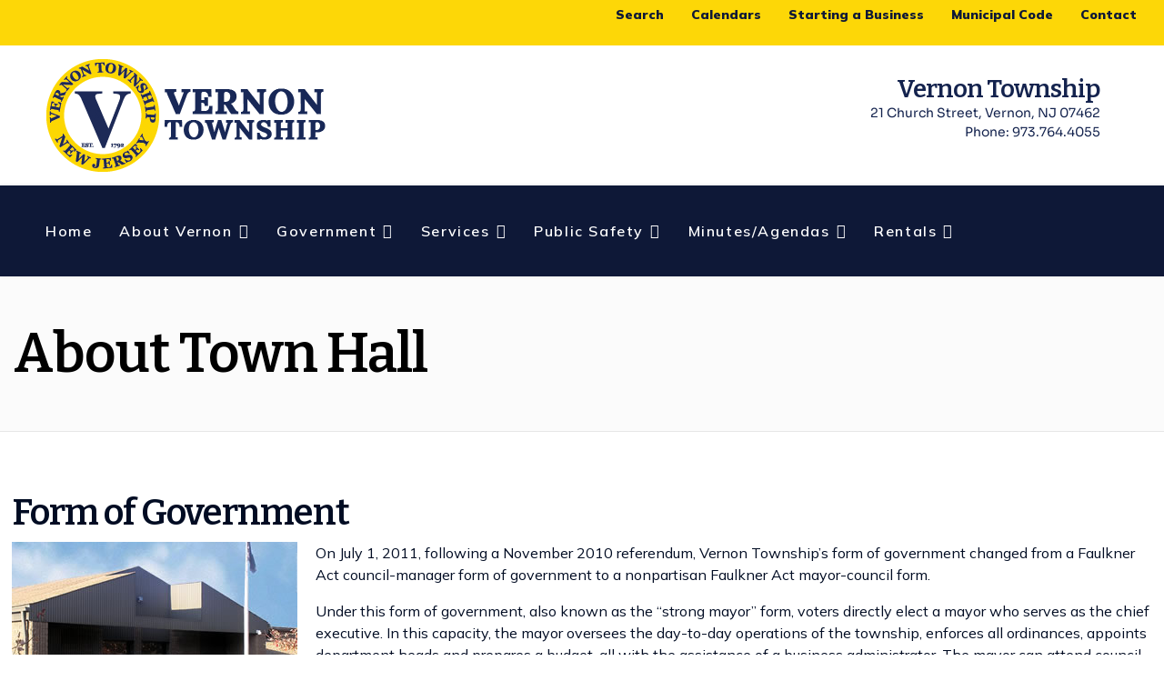

--- FILE ---
content_type: text/html; charset=utf-8
request_url: https://vernontwp.com/index.php/government/about-town-hall
body_size: 15681
content:

<!doctype html>
<html lang="en-gb" dir="ltr">
	<head>
		
		<meta name="viewport" content="width=device-width, initial-scale=1, shrink-to-fit=no">
		<meta charset="utf-8">
	<meta name="robots" content="index, follow">
	<meta name="generator" content="Joomla! - Open Source Content Management">
	<title>About Town Hall</title>
	<link href="/templates/pitech/images/favicon.ico" rel="icon" type="image/vnd.microsoft.icon">
<link href="/media/vendor/joomla-custom-elements/css/joomla-alert.min.css?0.4.1" rel="stylesheet">
	<link href="/components/com_sppagebuilder/assets/css/font-awesome-6.min.css?3e7e96fad5e237fb2d5a081c6cb11212" rel="stylesheet">
	<link href="/components/com_sppagebuilder/assets/css/font-awesome-v4-shims.css?3e7e96fad5e237fb2d5a081c6cb11212" rel="stylesheet">
	<link href="/components/com_sppagebuilder/assets/css/animate.min.css?3e7e96fad5e237fb2d5a081c6cb11212" rel="stylesheet">
	<link href="/components/com_sppagebuilder/assets/css/sppagebuilder.css?3e7e96fad5e237fb2d5a081c6cb11212" rel="stylesheet">
	<link href="/components/com_sppagebuilder/assets/css/dynamic-content.css?3e7e96fad5e237fb2d5a081c6cb11212" rel="stylesheet">
	<link href="//fonts.googleapis.com/css?family=Mulish:100,100i,200,200i,300,300i,400,400i,500,500i,600,600i,700,700i,800,800i,900,900i&amp;subset=latin&amp;display=swap" rel="stylesheet" media="none" onload="media=&quot;all&quot;">
	<link href="//fonts.googleapis.com/css?family=Bitter:100,100i,200,200i,300,300i,400,400i,500,500i,600,600i,700,700i,800,800i,900,900i&amp;subset=cyrillic&amp;display=swap" rel="stylesheet" media="none" onload="media=&quot;all&quot;">
	<link href="/templates/pitech/css/bootstrap.min.css" rel="stylesheet">
	<link href="/plugins/system/helixultimate/assets/css/system-j4.min.css" rel="stylesheet">
	<link href="/templates/pitech/css/template.css" rel="stylesheet">
	<link href="/templates/pitech/css/presets/preset1.css" rel="stylesheet">
	<link href="/templates/pitech/css/custom.css" rel="stylesheet">
	<link href="/components/com_sppagebuilder/assets/css/magnific-popup.css" rel="stylesheet">
	<link href="https://fonts.googleapis.com/css?family=&quot;Mulish&quot;:100,100italic,200,200italic,300,300italic,400,400italic,500,500italic,600,600italic,700,700italic,800,800italic,900,900italic&amp;display=swap" rel="stylesheet">
	<link href="/media/com_sppagebuilder/assets/google-fonts/Sora/stylesheet.css" rel="stylesheet">
	<link href="/components/com_sppagebuilder/assets/css/color-switcher.css?3e7e96fad5e237fb2d5a081c6cb11212" rel="stylesheet">
	<style>@media(min-width: 1400px) {.sppb-row-container { max-width: 1320px; }}</style>
	<style>.sp-page-builder .page-content #section-id-1639086057675{box-shadow:0 0 0 0 #ffffff;}.sp-page-builder .page-content #section-id-1639086057675{padding-top:50px;padding-right:0px;padding-bottom:46px;padding-left:0px;margin-top:0px;margin-right:0px;margin-bottom:0px;margin-left:0px;border-radius:0px;}@media (max-width:767.98px) {.sp-page-builder .page-content #section-id-1639086057675{padding-top:40px;padding-right:0px;padding-bottom:20px;padding-left:0px;}}@media (max-width:575.98px) {.sp-page-builder .page-content #section-id-1639086057675{padding-top:40px;padding-right:0px;padding-bottom:20px;padding-left:0px;}}.sp-page-builder .page-content #section-id-1639086057675.sppb-row-overlay{border-radius:0px;}#column-id-1639086057676{border-radius:0px;}#column-wrap-id-1639086057676{max-width:100%;flex-basis:100%;}@media (max-width:1199.98px) {#column-wrap-id-1639086057676{max-width:100%;flex-basis:100%;}}@media (max-width:991.98px) {#column-wrap-id-1639086057676{max-width:100%;flex-basis:100%;}}@media (max-width:767.98px) {#column-wrap-id-1639086057676{max-width:100%;flex-basis:100%;}}@media (max-width:575.98px) {#column-wrap-id-1639086057676{max-width:100%;flex-basis:100%;}}#column-id-1639086057676 .sppb-column-overlay{border-radius:0px;}#sppb-addon-1639086057678{box-shadow:0 0 0 0 #ffffff;}#sppb-addon-1639086057678{border-radius:0px;}#sppb-addon-wrapper-1639086057678{margin-top:0px;margin-right:0px;margin-bottom:30px;margin-left:0px;}#sppb-addon-1649350614669{box-shadow:0 0 0 0 #ffffff;}#sppb-addon-1649350614669{border-radius:0px;}#sppb-addon-wrapper-1649350614669{margin-top:0px;margin-right:0px;margin-bottom:30px;margin-left:0px;}</style>
	<style>/* (SG) Body with side bar */
#sp-main-body {
    max-width: 1440px;
    margin-right: auto !important;
    margin-left: auto !important;
}

#sp-main-body {
    padding-top: 15px !important;
    padding-left: 1% !important;
    padding-right: 1% !important;
    padding-bottom: 10px !important;
}

@media (min-width:1024px) {
    .container { max-width: 1440px; }
    body.helix-ultimate .sppb-row-container { max-width: 1600px; }
	.sppb-row-container { width: 100%; }
  
   #sp-main-body { max-width: 1440px; margin-right: auto !important;
    margin-left:   auto !important; }
}


#sp-right .sp-module .sp-module-title {
    padding-bottom: 20px;
    font-size: 24px;
    font-weight: 900;
    border-bottom: 1px solid #c9c9c98c;
    letter-spacing: -.5px;
}

#sp-right .sp-module {
    border: 1px solid #c9c9c98c;
	background: #fbfbfb;
}
/* Side Notice */
#sp-right .side_notice {
    padding-top:  0px !important;
    padding-right: 0px !important;
    padding-bottom: 0px !important;
    padding-left: 0px !important;
    border: 0px !important;
}
#sp-right .sp-module .sppb-addon-title {
    padding-bottom: 10px;
    border-bottom: 1px solid #c9c9c98c;
    letter-spacing: -.5px;
}
#sp-right {margin-top: 30px;
}
#sp-right .side_pdlogo {
    padding-top: 10px !important;
    padding-right: 0px !important;
    padding-bottom: 0px !important;
    padding-left: 0px !important;
    border: 0px #FFF !important;
}
.view-search #sp-header {
  background-color: #0E1837;
}


/* Button */

.sppb-btn-dark{
    background-color: #2B2B2B;
    color: #ffffff;
    padding: 18px 35px 18px 35px !important;
}

.sppb-btn-dark:hover {
    color: #fff;
    background-color: #347409;
    border-color: #1d2124;
}

.sppb-btn-dark:focus {
    color: #fff;
    
}

/* Left side */
#sp-left {margin-top: 30px;
}

#sp-left .sp-module {
    border: 1px solid #c9c9c98c;
	background: linear-gradient(149deg, rgba(94,8,8,1) 0%, rgba(116,9,9,1) 62%);
}
#sp-left a {
  color: #ffffff;
}

/* Article Pages */
.view-article #sp-main-body .container {
  max-width: 1440px;
}

.view-article #sp-main-body .container .article-header h1 {
  font-weight: 800;
  font-size: 60px;
  line-height: 50px;
  position: relative;
  z-index: 2;
  max-width: 100%;
  margin-bottom: 0px;
  color: #000000;
}

.article-header {
   padding-top: 30px !important;
  padding-bottom: 30px !important;
}

#sp-right .sp-module ul > li > a { 
	color: #961A33;}

#sp-right .sp-module ul > li > a:hover { 
	color: #961A33;}

#sp-right .sp-module ul { list-style: disc inside; padding-left: 20px;}

#sp-right .sp-module ul > li {
  border-bottom: 0px;
}

#sp-right .sp-module ul > li a { display: list-item;}

 #sp-right .sp-module ul > li > a {
  line-height: 20px;
}

 #sp-right .sp-module:last-child {
  margin-bottom: 20px;
}


.agenda_min_css h3 {
  font-family: 'Mulish', sans-serif;
  font-size: 15px;
  font-weight: 400;
  letter-spacing: 0px;
  text-decoration: none;
 line-height: 0px;

}
#sp-right .logo_side {
  border: 0px;
  background: #ffffff;
  padding: 0px;
}

.com-dpcalendar-calendar .fc-header-toolbar h2 {
  font-size: 35px;
  font-weight: 700;
}
.com-dpcalendar-event__title.dp-heading {
  font-weight: 600;
  font-size: 60px;
  margin-bottom: 30px;
  margin-top: 20px;
  font-family: "Bitter", sans-serif;
}
.com-dpcalendar-event__event-text {
  display: none;
}
@media only screen and (min-width: 1024px) {
  #sppb-addon-1651581073240 {
    display: none;
  }
}

@media only screen and (max-width: 1023px) {
  #sppb-addon-1644505145806 {
    display: none;
  }
}</style>
	<style>body{font-family: 'Mulish', sans-serif;font-size: 16px;text-decoration: none;}
</style>
	<style>h1{font-family: 'Mulish', sans-serif;font-size: 100px;color: #000000;text-decoration: none;}
@media (min-width:768px) and (max-width:991px){h1{font-size: 68px;}
}
@media (max-width:767px){h1{font-size: 35px;}
}
</style>
	<style>h2{font-family: 'Bitter', sans-serif;font-size: 70px;font-weight: 400;letter-spacing: -1px;text-decoration: none;}
@media (min-width:768px) and (max-width:991px){h2{font-size: 48px;}
}
@media (max-width:767px){h2{font-size: 28px;}
}
</style>
	<style>h3{font-family: 'Bitter', sans-serif;font-size: 40px;font-weight: 600;letter-spacing: -1px;text-decoration: none;}
@media (min-width:768px) and (max-width:991px){h3{font-size: 34px;}
}
@media (max-width:767px){h3{font-size: 24px;}
}
</style>
	<style>h4{font-family: 'Bitter', sans-serif;font-size: 32px;font-weight: 600;color: #000000;letter-spacing: -.5px;text-decoration: none;}
@media (min-width:768px) and (max-width:991px){h4{font-size: 24px;}
}
@media (max-width:767px){h4{font-size: 20px;}
}
</style>
	<style>h5{font-family: 'Bitter', sans-serif;font-size: 25px;font-weight: 600;color: #000000;text-decoration: none;}
@media (min-width:768px) and (max-width:991px){h5{font-size: 20px;}
}
@media (max-width:767px){h5{font-size: 18px;}
}
</style>
	<style>h6{font-family: 'Bitter', sans-serif;font-size: 20px;font-weight: 600;color: #000000;text-decoration: none;}
@media (min-width:768px) and (max-width:991px){h6{font-size: 18px;}
}
@media (max-width:767px){h6{font-size: 16px;}
}
</style>
	<style>.logo-image {height:124px;}.logo-image-phone {height:124px;}</style>
	<style>#sp-above{ background-color:#FDD707; }</style>
	<style>#sp-header{ background-color:#0E1837; }</style>
	<style>#sp-bottom{ background-image:url("/images/boardwalk-in-color.jpg");background-repeat:no-repeat;background-size:cover;background-position:50% 50%; }</style>
	<style>:root {--sppb-topbar-bg-color: #333333; --sppb-topbar-text-color: #AAAAAA; --sppb-logo-text-color: #961a33; --sppb-menu-text-color: #ffffff; --sppb-menu-text-hover-color: #ffffff; --sppb-menu-text-active-color: #ffffff; --sppb-menu-dropdown-bg-color: #010c23; --sppb-menu-dropdown-text-color: #ffffff; --sppb-menu-dropdown-text-hover-color: #ffffff; --sppb-menu-dropdown-text-active-color: #ffffff; --sppb-text-color: #010C23; --sppb-bg-color: #FFFFFF; --sppb-link-color: #961A33; --sppb-link-hover-color: #961A33; --sppb-footer-bg-color: #010c23; --sppb-footer-text-color: #010C23; --sppb-footer-link-color: #010C23; --sppb-footer-link-hover-color: #961A33}</style>
<script src="/media/vendor/jquery/js/jquery.min.js?3.7.1"></script>
	<script src="/media/legacy/js/jquery-noconflict.min.js?504da4"></script>
	<script src="/media/mod_menu/js/menu.min.js?32729f" type="module"></script>
	<script type="application/json" class="joomla-script-options new">{"data":{"breakpoints":{"tablet":991,"mobile":480},"header":{"stickyOffset":"100"}},"joomla.jtext":{"ERROR":"Error","MESSAGE":"Message","NOTICE":"Notice","WARNING":"Warning","JCLOSE":"Close","JOK":"OK","JOPEN":"Open"},"system.paths":{"root":"","rootFull":"https:\/\/www.vernontwp.com\/","base":"","baseFull":"https:\/\/www.vernontwp.com\/"},"csrf.token":"26e14e1200550df5a24a1bd2919f96ce"}</script>
	<script src="/media/system/js/core.min.js?a3d8f8"></script>
	<script src="/media/vendor/bootstrap/js/alert.min.js?5.3.8" type="module"></script>
	<script src="/media/vendor/bootstrap/js/button.min.js?5.3.8" type="module"></script>
	<script src="/media/vendor/bootstrap/js/carousel.min.js?5.3.8" type="module"></script>
	<script src="/media/vendor/bootstrap/js/collapse.min.js?5.3.8" type="module"></script>
	<script src="/media/vendor/bootstrap/js/dropdown.min.js?5.3.8" type="module"></script>
	<script src="/media/vendor/bootstrap/js/modal.min.js?5.3.8" type="module"></script>
	<script src="/media/vendor/bootstrap/js/offcanvas.min.js?5.3.8" type="module"></script>
	<script src="/media/vendor/bootstrap/js/popover.min.js?5.3.8" type="module"></script>
	<script src="/media/vendor/bootstrap/js/scrollspy.min.js?5.3.8" type="module"></script>
	<script src="/media/vendor/bootstrap/js/tab.min.js?5.3.8" type="module"></script>
	<script src="/media/vendor/bootstrap/js/toast.min.js?5.3.8" type="module"></script>
	<script src="/media/system/js/showon.min.js?e51227" type="module"></script>
	<script src="/media/system/js/messages.min.js?9a4811" type="module"></script>
	<script src="/components/com_sppagebuilder/assets/js/common.js"></script>
	<script src="/components/com_sppagebuilder/assets/js/dynamic-content.js?3e7e96fad5e237fb2d5a081c6cb11212"></script>
	<script src="/components/com_sppagebuilder/assets/js/jquery.parallax.js?3e7e96fad5e237fb2d5a081c6cb11212"></script>
	<script src="/components/com_sppagebuilder/assets/js/sppagebuilder.js?3e7e96fad5e237fb2d5a081c6cb11212" defer></script>
	<script src="/components/com_sppagebuilder/assets/js/addons/text_block.js"></script>
	<script src="/templates/pitech/js/main.js"></script>
	<script src="/templates/pitech/js/custom.js"></script>
	<script src="/components/com_sppagebuilder/assets/js/jquery.magnific-popup.min.js"></script>
	<script src="/components/com_sppagebuilder/assets/js/addons/image.js"></script>
	<script src="/components/com_sppagebuilder/assets/js/color-switcher.js?3e7e96fad5e237fb2d5a081c6cb11212"></script>
	<script>template="pitech";</script>
	<script>
				document.addEventListener("DOMContentLoaded", () =>{
					window.htmlAddContent = window?.htmlAddContent || "";
					if (window.htmlAddContent) {
        				document.body.insertAdjacentHTML("beforeend", window.htmlAddContent);
					}
				});
			</script>
	<script>     </script>
	<script>   </script>
	<script>
			const initColorMode = () => {
				const colorVariableData = [];
				const sppbColorVariablePrefix = "--sppb";
				let activeColorMode = localStorage.getItem("sppbActiveColorMode") || "";
				activeColorMode = "";
				const modes = [];

				if(!modes?.includes(activeColorMode)) {
					activeColorMode = "";
					localStorage.setItem("sppbActiveColorMode", activeColorMode);
				}

				document?.body?.setAttribute("data-sppb-color-mode", activeColorMode);

				if (!localStorage.getItem("sppbActiveColorMode")) {
					localStorage.setItem("sppbActiveColorMode", activeColorMode);
				}

				if (window.sppbColorVariables) {
					const colorVariables = typeof(window.sppbColorVariables) === "string" ? JSON.parse(window.sppbColorVariables) : window.sppbColorVariables;

					for (const colorVariable of colorVariables) {
						const { path, value } = colorVariable;
						const variable = String(path[0]).trim().toLowerCase().replaceAll(" ", "-");
						const mode = path[1];
						const variableName = `${sppbColorVariablePrefix}-${variable}`;

						if (activeColorMode === mode) {
							colorVariableData.push(`${variableName}: ${value}`);
						}
					}

					document.documentElement.style.cssText += colorVariableData.join(";");
				}
			};

			window.sppbColorVariables = [];
			
			initColorMode();

			document.addEventListener("DOMContentLoaded", initColorMode);
		</script>
	<meta property="article:author" content="Vernon Township"/>
	<meta property="article:published_time" content="2018-02-22 09:31:20"/>
	<meta property="article:modified_time" content="2022-08-03 14:29:08"/>
	<meta property="og:locale" content="en_GB" />
	<meta property="og:title" content="About Town Hall" />
	<meta property="og:type" content="website" />
	<meta property="og:url" content="https://vernontwp.com/index.php/government/about-town-hall" />
	<meta property="og:site_name" content="Vernon Township" />
	<meta name="twitter:card" content="summary" />
	<meta name="twitter:title" content="About Town Hall" />
	<meta name="twitter:site" content="@Vernon Township" />
	</head>
	<body class="site helix-ultimate hu com_sppagebuilder com-sppagebuilder view-page layout-default task-none itemid-676 en-gb ltr sticky-header layout-fluid offcanvas-init offcanvs-position-right">

		
		
		<div class="body-wrapper">
			<div class="body-innerwrapper">
								
<section id="sp-above" >

				
	
<div class="row">
	<div id="sp-top1" class="col-lg-12 "><div class="sp-column "><div class="sp-module "><div class="sp-module-content"><div class="mod-sppagebuilder  sp-page-builder" data-module_id="220">
	<div class="page-content">
		<div id="section-id-1644505145800" class="sppb-section" ><div class="sppb-container-inner"><div class="sppb-row"><div class="sppb-col-md-12  " id="column-wrap-id-1644505145805"><div id="column-id-1644505145805" class="sppb-column " ><div class="sppb-column-addons"><div id="sppb-addon-wrapper-1644505145806" class="sppb-addon-wrapper  sppb-hidden-sm  sppb-hidden-xs  addon-root-button-group"><div id="sppb-addon-1644505145806" class="clearfix  "     ><div class="sppb-addon sppb-addon-button-group"><div class="sppb-addon-content"><a href="/index.php/search"  id="btn-16445051458060" class="sppb-btn  sppb-btn-custom sppb-btn-rounded sppb-btn-flat"><i class="fas fa-search" aria-hidden="true"></i>  Search</a><a href="/index.php/calendar"  id="btn-16445051458061" class="sppb-btn  sppb-btn-custom sppb-btn-rounded sppb-btn-flat">Calendars</a><a href="/index.php/about-vernon/starting-a-business"  id="btn-16445051458062" class="sppb-btn  sppb-btn-custom sppb-btn-rounded sppb-btn-flat">Starting a Business</a><a href="https://ecode360.com/VE0479"  rel="noopener noreferrer" target="_blank" id="btn-16445051458063" class="sppb-btn  sppb-btn-custom sppb-btn-rounded sppb-btn-flat">Municipal Code</a><a href="/index.php/contactus"  id="btn-16445051458064" class="sppb-btn  sppb-btn-custom sppb-btn-rounded sppb-btn-flat">Contact</a></div></div><style type="text/css">#sppb-addon-1644505145806 .sppb-btn{
box-shadow: 0 0 0 0 #ffffff;
}#sppb-addon-1644505145806{
border-radius: 0px;
padding-top: 0px;
padding-right: 20px;
padding-bottom: 0px;
padding-left: 0px;
}
@media (max-width: 1199.98px) {#sppb-addon-1644505145806{}}
@media (max-width: 991.98px) {#sppb-addon-1644505145806{}}
@media (max-width: 767.98px) {#sppb-addon-1644505145806{}}
@media (max-width: 575.98px) {#sppb-addon-1644505145806{}}#sppb-addon-wrapper-1644505145806{
margin-top: 0px;
margin-right: 0px;
margin-bottom: 0px;
margin-left: 0px;
}
@media (max-width: 1199.98px) {#sppb-addon-wrapper-1644505145806{}}
@media (max-width: 991.98px) {#sppb-addon-wrapper-1644505145806{}}
@media (max-width: 767.98px) {#sppb-addon-wrapper-1644505145806{}}
@media (max-width: 575.98px) {#sppb-addon-wrapper-1644505145806{}}#sppb-addon-1644505145806 .sppb-addon-title{
}</style><style type="text/css">#sppb-addon-1644505145806 .sppb-addon-content{
margin: -5px;
}
@media (max-width: 1199.98px) {#sppb-addon-1644505145806 .sppb-addon-content{}}
@media (max-width: 991.98px) {#sppb-addon-1644505145806 .sppb-addon-content{}}
@media (max-width: 767.98px) {#sppb-addon-1644505145806 .sppb-addon-content{}}
@media (max-width: 575.98px) {#sppb-addon-1644505145806 .sppb-addon-content{}}#sppb-addon-1644505145806 .sppb-addon-content .sppb-btn{
margin: 5px;
}
@media (max-width: 1199.98px) {#sppb-addon-1644505145806 .sppb-addon-content .sppb-btn{}}
@media (max-width: 991.98px) {#sppb-addon-1644505145806 .sppb-addon-content .sppb-btn{}}
@media (max-width: 767.98px) {#sppb-addon-1644505145806 .sppb-addon-content .sppb-btn{}}
@media (max-width: 575.98px) {#sppb-addon-1644505145806 .sppb-addon-content .sppb-btn{}}#sppb-addon-1644505145806 .sppb-addon.sppb-addon-button-group{
text-align: right;
}#sppb-addon-1644505145806 #btn-16445051458060.sppb-btn-custom{
padding: 5px 10px 5px 10px;
}
@media (max-width: 1199.98px) {#sppb-addon-1644505145806 #btn-16445051458060.sppb-btn-custom{padding: 5px 10px 5px 10px;}}
@media (max-width: 991.98px) {#sppb-addon-1644505145806 #btn-16445051458060.sppb-btn-custom{padding: 5px 10px 5px 10px;}}
@media (max-width: 767.98px) {#sppb-addon-1644505145806 #btn-16445051458060.sppb-btn-custom{}}
@media (max-width: 575.98px) {#sppb-addon-1644505145806 #btn-16445051458060.sppb-btn-custom{}}#sppb-addon-1644505145806 #btn-16445051458060.sppb-btn-custom{
font-weight: 900;
font-size: 14px;
}
@media (max-width: 1199.98px) {#sppb-addon-1644505145806 #btn-16445051458060.sppb-btn-custom{}}
@media (max-width: 991.98px) {#sppb-addon-1644505145806 #btn-16445051458060.sppb-btn-custom{font-size: 14px;}}
@media (max-width: 767.98px) {#sppb-addon-1644505145806 #btn-16445051458060.sppb-btn-custom{}}
@media (max-width: 575.98px) {#sppb-addon-1644505145806 #btn-16445051458060.sppb-btn-custom{}}#sppb-addon-1644505145806 #btn-16445051458060.sppb-btn-custom{
color: #0E1837;
}#sppb-addon-1644505145806 #btn-16445051458060.sppb-btn-custom:hover{
background-color: #0E1837;
color: #fff;
}#sppb-addon-1644505145806 #btn-16445051458061.sppb-btn-custom{
padding: 5px 10px 5px 10px;
}
@media (max-width: 1199.98px) {#sppb-addon-1644505145806 #btn-16445051458061.sppb-btn-custom{padding: 5px 10px 5px 10px;}}
@media (max-width: 991.98px) {#sppb-addon-1644505145806 #btn-16445051458061.sppb-btn-custom{padding: 5px 10px 5px 10px;}}
@media (max-width: 767.98px) {#sppb-addon-1644505145806 #btn-16445051458061.sppb-btn-custom{}}
@media (max-width: 575.98px) {#sppb-addon-1644505145806 #btn-16445051458061.sppb-btn-custom{}}#sppb-addon-1644505145806 #btn-16445051458061.sppb-btn-custom{
font-weight: 900;
font-size: 14px;
}
@media (max-width: 1199.98px) {#sppb-addon-1644505145806 #btn-16445051458061.sppb-btn-custom{}}
@media (max-width: 991.98px) {#sppb-addon-1644505145806 #btn-16445051458061.sppb-btn-custom{font-size: 14px;}}
@media (max-width: 767.98px) {#sppb-addon-1644505145806 #btn-16445051458061.sppb-btn-custom{}}
@media (max-width: 575.98px) {#sppb-addon-1644505145806 #btn-16445051458061.sppb-btn-custom{}}#sppb-addon-1644505145806 #btn-16445051458061.sppb-btn-custom{
color: #0E1837;
}#sppb-addon-1644505145806 #btn-16445051458061.sppb-btn-custom:hover{
background-color: #0E1837;
color: #fff;
}#sppb-addon-1644505145806 #btn-16445051458062.sppb-btn-custom{
padding: 5px 10px 5px 10px;
}
@media (max-width: 1199.98px) {#sppb-addon-1644505145806 #btn-16445051458062.sppb-btn-custom{padding: 5px 10px 5px 10px;}}
@media (max-width: 991.98px) {#sppb-addon-1644505145806 #btn-16445051458062.sppb-btn-custom{padding: 5px 10px 5px 10px;}}
@media (max-width: 767.98px) {#sppb-addon-1644505145806 #btn-16445051458062.sppb-btn-custom{}}
@media (max-width: 575.98px) {#sppb-addon-1644505145806 #btn-16445051458062.sppb-btn-custom{}}#sppb-addon-1644505145806 #btn-16445051458062.sppb-btn-custom{
font-weight: 900;
font-size: 14px;
}
@media (max-width: 1199.98px) {#sppb-addon-1644505145806 #btn-16445051458062.sppb-btn-custom{}}
@media (max-width: 991.98px) {#sppb-addon-1644505145806 #btn-16445051458062.sppb-btn-custom{font-size: 14px;}}
@media (max-width: 767.98px) {#sppb-addon-1644505145806 #btn-16445051458062.sppb-btn-custom{}}
@media (max-width: 575.98px) {#sppb-addon-1644505145806 #btn-16445051458062.sppb-btn-custom{}}#sppb-addon-1644505145806 #btn-16445051458062.sppb-btn-custom{
color: #0E1837;
}#sppb-addon-1644505145806 #btn-16445051458062.sppb-btn-custom:hover{
background-color: #0E1837;
color: #fff;
}#sppb-addon-1644505145806 #btn-16445051458063.sppb-btn-custom{
padding: 5px 10px 5px 10px;
}
@media (max-width: 1199.98px) {#sppb-addon-1644505145806 #btn-16445051458063.sppb-btn-custom{padding: 5px 10px 5px 10px;}}
@media (max-width: 991.98px) {#sppb-addon-1644505145806 #btn-16445051458063.sppb-btn-custom{padding: 5px 10px 5px 10px;}}
@media (max-width: 767.98px) {#sppb-addon-1644505145806 #btn-16445051458063.sppb-btn-custom{}}
@media (max-width: 575.98px) {#sppb-addon-1644505145806 #btn-16445051458063.sppb-btn-custom{}}#sppb-addon-1644505145806 #btn-16445051458063.sppb-btn-custom{
font-weight: 900;
font-size: 14px;
}
@media (max-width: 1199.98px) {#sppb-addon-1644505145806 #btn-16445051458063.sppb-btn-custom{}}
@media (max-width: 991.98px) {#sppb-addon-1644505145806 #btn-16445051458063.sppb-btn-custom{font-size: 14px;}}
@media (max-width: 767.98px) {#sppb-addon-1644505145806 #btn-16445051458063.sppb-btn-custom{}}
@media (max-width: 575.98px) {#sppb-addon-1644505145806 #btn-16445051458063.sppb-btn-custom{}}#sppb-addon-1644505145806 #btn-16445051458063.sppb-btn-custom{
color: #0E1837;
}#sppb-addon-1644505145806 #btn-16445051458063.sppb-btn-custom:hover{
background-color: #0E1837;
color: #fff;
}#sppb-addon-1644505145806 #btn-16445051458064.sppb-btn-custom{
padding: 5px 10px 5px 10px;
}
@media (max-width: 1199.98px) {#sppb-addon-1644505145806 #btn-16445051458064.sppb-btn-custom{padding: 5px 10px 5px 10px;}}
@media (max-width: 991.98px) {#sppb-addon-1644505145806 #btn-16445051458064.sppb-btn-custom{padding: 5px 10px 5px 10px;}}
@media (max-width: 767.98px) {#sppb-addon-1644505145806 #btn-16445051458064.sppb-btn-custom{}}
@media (max-width: 575.98px) {#sppb-addon-1644505145806 #btn-16445051458064.sppb-btn-custom{}}#sppb-addon-1644505145806 #btn-16445051458064.sppb-btn-custom{
font-weight: 900;
font-size: 14px;
}
@media (max-width: 1199.98px) {#sppb-addon-1644505145806 #btn-16445051458064.sppb-btn-custom{}}
@media (max-width: 991.98px) {#sppb-addon-1644505145806 #btn-16445051458064.sppb-btn-custom{font-size: 14px;}}
@media (max-width: 767.98px) {#sppb-addon-1644505145806 #btn-16445051458064.sppb-btn-custom{}}
@media (max-width: 575.98px) {#sppb-addon-1644505145806 #btn-16445051458064.sppb-btn-custom{}}#sppb-addon-1644505145806 #btn-16445051458064.sppb-btn-custom{
color: #0E1837;
}#sppb-addon-1644505145806 #btn-16445051458064.sppb-btn-custom:hover{
background-color: #0E1837;
color: #fff;
}</style></div></div><div id="sppb-addon-wrapper-1651581073240" class="sppb-addon-wrapper  sppb-hidden-xl  sppb-hidden-lg  sppb-hidden-md  addon-root-button-group"><div id="sppb-addon-1651581073240" class="clearfix  "     ><div class="sppb-addon sppb-addon-button-group"><div class="sppb-addon-content"><a href="/index.php/calendar"  id="btn-16515810732400" class="sppb-btn  sppb-btn-custom sppb-btn-rounded sppb-btn-flat">Calendars</a><a href="/index.php/contactus"  id="btn-16515810732401" class="sppb-btn  sppb-btn-custom sppb-btn-rounded sppb-btn-flat">Contact</a><a href="/index.php/search"  id="btn-16515810732402" class="sppb-btn  sppb-btn-custom sppb-btn-rounded sppb-btn-flat"><i class="fas fa-search" aria-hidden="true"></i>  </a></div></div><style type="text/css">#sppb-addon-1651581073240 .sppb-btn{
box-shadow: 0 0 0 0 #ffffff;
}#sppb-addon-1651581073240{
border-radius: 0px;
padding-top: 0px;
padding-right: 20px;
padding-bottom: 0px;
padding-left: 0px;
}
@media (max-width: 1199.98px) {#sppb-addon-1651581073240{}}
@media (max-width: 991.98px) {#sppb-addon-1651581073240{}}
@media (max-width: 767.98px) {#sppb-addon-1651581073240{}}
@media (max-width: 575.98px) {#sppb-addon-1651581073240{}}#sppb-addon-wrapper-1651581073240{
margin-top: 0px;
margin-right: 0px;
margin-bottom: 0px;
margin-left: 0px;
}
@media (max-width: 1199.98px) {#sppb-addon-wrapper-1651581073240{}}
@media (max-width: 991.98px) {#sppb-addon-wrapper-1651581073240{}}
@media (max-width: 767.98px) {#sppb-addon-wrapper-1651581073240{}}
@media (max-width: 575.98px) {#sppb-addon-wrapper-1651581073240{}}#sppb-addon-1651581073240 .sppb-addon-title{
}</style><style type="text/css">#sppb-addon-1651581073240 .sppb-addon-content{
margin: -5px;
}
@media (max-width: 1199.98px) {#sppb-addon-1651581073240 .sppb-addon-content{}}
@media (max-width: 991.98px) {#sppb-addon-1651581073240 .sppb-addon-content{}}
@media (max-width: 767.98px) {#sppb-addon-1651581073240 .sppb-addon-content{}}
@media (max-width: 575.98px) {#sppb-addon-1651581073240 .sppb-addon-content{}}#sppb-addon-1651581073240 .sppb-addon-content .sppb-btn{
margin: 5px;
}
@media (max-width: 1199.98px) {#sppb-addon-1651581073240 .sppb-addon-content .sppb-btn{}}
@media (max-width: 991.98px) {#sppb-addon-1651581073240 .sppb-addon-content .sppb-btn{}}
@media (max-width: 767.98px) {#sppb-addon-1651581073240 .sppb-addon-content .sppb-btn{}}
@media (max-width: 575.98px) {#sppb-addon-1651581073240 .sppb-addon-content .sppb-btn{}}#sppb-addon-1651581073240 .sppb-addon.sppb-addon-button-group{
text-align: right;
}#sppb-addon-1651581073240 #btn-16515810732400.sppb-btn-custom{
padding: 5px 10px 5px 10px;
}
@media (max-width: 1199.98px) {#sppb-addon-1651581073240 #btn-16515810732400.sppb-btn-custom{padding: 5px 10px 5px 10px;}}
@media (max-width: 991.98px) {#sppb-addon-1651581073240 #btn-16515810732400.sppb-btn-custom{padding: 5px 10px 5px 10px;}}
@media (max-width: 767.98px) {#sppb-addon-1651581073240 #btn-16515810732400.sppb-btn-custom{}}
@media (max-width: 575.98px) {#sppb-addon-1651581073240 #btn-16515810732400.sppb-btn-custom{}}#sppb-addon-1651581073240 #btn-16515810732400.sppb-btn-custom{
font-weight: 900;
font-size: 14px;
}
@media (max-width: 1199.98px) {#sppb-addon-1651581073240 #btn-16515810732400.sppb-btn-custom{}}
@media (max-width: 991.98px) {#sppb-addon-1651581073240 #btn-16515810732400.sppb-btn-custom{font-size: 14px;}}
@media (max-width: 767.98px) {#sppb-addon-1651581073240 #btn-16515810732400.sppb-btn-custom{}}
@media (max-width: 575.98px) {#sppb-addon-1651581073240 #btn-16515810732400.sppb-btn-custom{}}#sppb-addon-1651581073240 #btn-16515810732400.sppb-btn-custom{
color: #0E1837;
}#sppb-addon-1651581073240 #btn-16515810732400.sppb-btn-custom:hover{
background-color: #0E1837;
color: #fff;
}#sppb-addon-1651581073240 #btn-16515810732401.sppb-btn-custom{
padding: 5px 10px 5px 10px;
}
@media (max-width: 1199.98px) {#sppb-addon-1651581073240 #btn-16515810732401.sppb-btn-custom{padding: 5px 10px 5px 10px;}}
@media (max-width: 991.98px) {#sppb-addon-1651581073240 #btn-16515810732401.sppb-btn-custom{padding: 5px 10px 5px 10px;}}
@media (max-width: 767.98px) {#sppb-addon-1651581073240 #btn-16515810732401.sppb-btn-custom{}}
@media (max-width: 575.98px) {#sppb-addon-1651581073240 #btn-16515810732401.sppb-btn-custom{}}#sppb-addon-1651581073240 #btn-16515810732401.sppb-btn-custom{
font-weight: 900;
font-size: 14px;
}
@media (max-width: 1199.98px) {#sppb-addon-1651581073240 #btn-16515810732401.sppb-btn-custom{}}
@media (max-width: 991.98px) {#sppb-addon-1651581073240 #btn-16515810732401.sppb-btn-custom{font-size: 14px;}}
@media (max-width: 767.98px) {#sppb-addon-1651581073240 #btn-16515810732401.sppb-btn-custom{}}
@media (max-width: 575.98px) {#sppb-addon-1651581073240 #btn-16515810732401.sppb-btn-custom{}}#sppb-addon-1651581073240 #btn-16515810732401.sppb-btn-custom{
color: #0E1837;
}#sppb-addon-1651581073240 #btn-16515810732401.sppb-btn-custom:hover{
background-color: #0E1837;
color: #fff;
}#sppb-addon-1651581073240 #btn-16515810732402.sppb-btn-custom{
padding: 5px 10px 5px 10px;
}
@media (max-width: 1199.98px) {#sppb-addon-1651581073240 #btn-16515810732402.sppb-btn-custom{padding: 5px 10px 5px 10px;}}
@media (max-width: 991.98px) {#sppb-addon-1651581073240 #btn-16515810732402.sppb-btn-custom{padding: 5px 10px 5px 10px;}}
@media (max-width: 767.98px) {#sppb-addon-1651581073240 #btn-16515810732402.sppb-btn-custom{}}
@media (max-width: 575.98px) {#sppb-addon-1651581073240 #btn-16515810732402.sppb-btn-custom{}}#sppb-addon-1651581073240 #btn-16515810732402.sppb-btn-custom{
font-weight: 900;
font-size: 14px;
}
@media (max-width: 1199.98px) {#sppb-addon-1651581073240 #btn-16515810732402.sppb-btn-custom{}}
@media (max-width: 991.98px) {#sppb-addon-1651581073240 #btn-16515810732402.sppb-btn-custom{font-size: 14px;}}
@media (max-width: 767.98px) {#sppb-addon-1651581073240 #btn-16515810732402.sppb-btn-custom{}}
@media (max-width: 575.98px) {#sppb-addon-1651581073240 #btn-16515810732402.sppb-btn-custom{}}#sppb-addon-1651581073240 #btn-16515810732402.sppb-btn-custom{
color: #0E1837;
}#sppb-addon-1651581073240 #btn-16515810732402.sppb-btn-custom:hover{
background-color: #0E1837;
color: #fff;
}</style></div></div></div></div></div></div></div></div><style type="text/css">.sp-page-builder .page-content #section-id-1638984839417{box-shadow:0 0 0 0 #ffffff;}.sp-page-builder .page-content #section-id-1638984839417{padding-top:35px;padding-right:40px;padding-bottom:30px;padding-left:76px;margin-top:0px;margin-right:0px;margin-bottom:0px;margin-left:0px;border-radius:0px;}.sp-page-builder .page-content #section-id-1638984839417.sppb-row-overlay{border-radius:0px;}.sp-page-builder .page-content #section-id-1638984839417 > .sppb-row-overlay {background-color:rgba(14, 24, 55, 0.52)}.sp-page-builder .page-content #section-id-1638984839417 > .sppb-row-overlay {mix-blend-mode:normal;}#column-id-1638984839416{border-radius:0px;}#column-wrap-id-1638984839416{max-width:33.333333333333%;flex-basis:33.333333333333%;}@media (max-width:1199.98px) {#column-wrap-id-1638984839416{max-width:33.333333333333%;flex-basis:33.333333333333%;}}@media (max-width:991.98px) {#column-wrap-id-1638984839416{max-width:100%;flex-basis:100%;}}@media (max-width:767.98px) {#column-wrap-id-1638984839416{max-width:100%;flex-basis:100%;}}@media (max-width:575.98px) {#column-wrap-id-1638984839416{max-width:100%;flex-basis:100%;}}#column-id-1638984839416 .sppb-column-overlay{border-radius:0px;}#column-wrap-id-1638984848540{max-width:33.333333333333%;flex-basis:33.333333333333%;}@media (max-width:1199.98px) {#column-wrap-id-1638984848540{max-width:33.333333333333%;flex-basis:33.333333333333%;}}@media (max-width:991.98px) {#column-wrap-id-1638984848540{max-width:100%;flex-basis:100%;}}@media (max-width:767.98px) {#column-wrap-id-1638984848540{max-width:100%;flex-basis:100%;}}@media (max-width:575.98px) {#column-wrap-id-1638984848540{max-width:100%;flex-basis:100%;}}#column-wrap-id-1638984848541{max-width:33.333333333333%;flex-basis:33.333333333333%;}@media (max-width:1199.98px) {#column-wrap-id-1638984848541{max-width:33.333333333333%;flex-basis:33.333333333333%;}}@media (max-width:991.98px) {#column-wrap-id-1638984848541{max-width:100%;flex-basis:100%;}}@media (max-width:767.98px) {#column-wrap-id-1638984848541{max-width:100%;flex-basis:100%;}}@media (max-width:575.98px) {#column-wrap-id-1638984848541{max-width:100%;flex-basis:100%;}}.sp-page-builder .page-content #section-id-1638537557329{box-shadow:0 0 0 0 #ffffff;}.sp-page-builder .page-content #section-id-1638537557329{padding-top:0px;padding-right:20px;padding-bottom:0px;padding-left:0p;margin-top:0px;margin-right:0px;margin-bottom:0px;margin-left:0px;border-radius:0px;}.sp-page-builder .page-content #section-id-1638537557329.sppb-row-overlay{border-radius:0px;}#column-id-1638537557329{border-radius:0px;}#column-wrap-id-1638537557329{max-width:100%;flex-basis:100%;}@media (max-width:1199.98px) {#column-wrap-id-1638537557329{max-width:100%;flex-basis:100%;}}@media (max-width:991.98px) {#column-wrap-id-1638537557329{max-width:100%;flex-basis:100%;}}@media (max-width:767.98px) {#column-wrap-id-1638537557329{max-width:100%;flex-basis:100%;}}@media (max-width:575.98px) {#column-wrap-id-1638537557329{max-width:100%;flex-basis:100%;}}#column-id-1638537557329 .sppb-column-overlay{border-radius:0px;}.sp-page-builder .page-content #section-id-1644505145800{box-shadow:0 0 0 0 #ffffff;}.sp-page-builder .page-content #section-id-1644505145800{padding-top:0px;padding-bottom:0px;padding-left:0px;margin-top:0px;margin-right:0px;margin-bottom:0px;margin-left:0px;border-radius:0px;}.sp-page-builder .page-content #section-id-1644505145800.sppb-row-overlay{border-radius:0px;}#column-id-1644505145805{border-radius:0px;}#column-wrap-id-1644505145805{max-width:100%;flex-basis:100%;}@media (max-width:1199.98px) {#column-wrap-id-1644505145805{max-width:100%;flex-basis:100%;}}@media (max-width:991.98px) {#column-wrap-id-1644505145805{max-width:100%;flex-basis:100%;}}@media (max-width:767.98px) {#column-wrap-id-1644505145805{max-width:100%;flex-basis:100%;}}@media (max-width:575.98px) {#column-wrap-id-1644505145805{max-width:100%;flex-basis:100%;}}#column-id-1644505145805 .sppb-column-overlay{border-radius:0px;}</style>	</div>
</div></div></div></div></div></div>
				
	</section>

<section id="sp-header-topbar" >

				
	
<div class="row">
	<div id="sp-logo" class="col-md-5 col-lg-5 "><div class="sp-column "><div class="logo"><a href="/">
				<img class='logo-image '
					srcset='https://www.vernontwp.com/images/new_logo124b.png 1x, '
					src='https://www.vernontwp.com/images/new_logo124b.png'
					alt='Vernon Township'
				/>
				</a></div></div></div><div id="sp-top2" class="col-md-7 col-lg-7 d-none d-sm-none d-md-block"><div class="sp-column "><div class="sp-module "><div class="sp-module-content"><div class="mod-sppagebuilder  sp-page-builder" data-module_id="135">
	<div class="page-content">
		<style type="text/css">.sp-page-builder .page-content #section-id-1638984839417{box-shadow:0 0 0 0 #ffffff;}.sp-page-builder .page-content #section-id-1638984839417{padding-top:35px;padding-right:40px;padding-bottom:30px;padding-left:76px;margin-top:0px;margin-right:0px;margin-bottom:0px;margin-left:0px;border-radius:0px;}.sp-page-builder .page-content #section-id-1638984839417.sppb-row-overlay{border-radius:0px;}.sp-page-builder .page-content #section-id-1638984839417 > .sppb-row-overlay {background-color:rgba(14, 24, 55, 0.52)}.sp-page-builder .page-content #section-id-1638984839417 > .sppb-row-overlay {mix-blend-mode:normal;}#column-id-1638984839416{border-radius:0px;}#column-wrap-id-1638984839416{max-width:33.333333333333%;flex-basis:33.333333333333%;}@media (max-width:1199.98px) {#column-wrap-id-1638984839416{max-width:33.333333333333%;flex-basis:33.333333333333%;}}@media (max-width:991.98px) {#column-wrap-id-1638984839416{max-width:100%;flex-basis:100%;}}@media (max-width:767.98px) {#column-wrap-id-1638984839416{max-width:100%;flex-basis:100%;}}@media (max-width:575.98px) {#column-wrap-id-1638984839416{max-width:100%;flex-basis:100%;}}#column-id-1638984839416 .sppb-column-overlay{border-radius:0px;}#column-wrap-id-1638984848540{max-width:33.333333333333%;flex-basis:33.333333333333%;}@media (max-width:1199.98px) {#column-wrap-id-1638984848540{max-width:33.333333333333%;flex-basis:33.333333333333%;}}@media (max-width:991.98px) {#column-wrap-id-1638984848540{max-width:100%;flex-basis:100%;}}@media (max-width:767.98px) {#column-wrap-id-1638984848540{max-width:100%;flex-basis:100%;}}@media (max-width:575.98px) {#column-wrap-id-1638984848540{max-width:100%;flex-basis:100%;}}#column-wrap-id-1638984848541{max-width:33.333333333333%;flex-basis:33.333333333333%;}@media (max-width:1199.98px) {#column-wrap-id-1638984848541{max-width:33.333333333333%;flex-basis:33.333333333333%;}}@media (max-width:991.98px) {#column-wrap-id-1638984848541{max-width:100%;flex-basis:100%;}}@media (max-width:767.98px) {#column-wrap-id-1638984848541{max-width:100%;flex-basis:100%;}}@media (max-width:575.98px) {#column-wrap-id-1638984848541{max-width:100%;flex-basis:100%;}}</style>	</div>
</div></div></div><div class="sp-module "><div class="sp-module-content"><div class="mod-sppagebuilder  sp-page-builder" data-module_id="138">
	<div class="page-content">
		<div id="section-id-1638537557329" class="sppb-section sppb-section-content-center" ><div class="sppb-container-inner"><div class="sppb-row sppb-align-center"><div class="sppb-col-md-12 sppp-column-vertical-align  " id="column-wrap-id-1638537557329"><div id="column-id-1638537557329" class="sppb-column  sppb-align-items-center" ><div class="sppb-column-addons"><div id="sppb-addon-wrapper-1638537557330" class="sppb-addon-wrapper  addon-root-text-block"><div id="sppb-addon-1638537557330" class="clearfix  "     ><div class="sppb-addon sppb-addon-text-block " ><h3 class="sppb-addon-title">Vernon Township</h3><div class="sppb-addon-content  "><p>21 Church Street, Vernon, NJ 07462<br />Phone:&nbsp;973.764.4055</p></div></div><style type="text/css">#sppb-addon-1638537557330{
box-shadow: 0 0 0 0 #ffffff;
}#sppb-addon-1638537557330{
color: #14234e;
border-radius: 0px;
padding-top: 0px;
padding-right: 0px;
padding-bottom: 0px;
padding-left: 0px;
}
@media (max-width: 1199.98px) {#sppb-addon-1638537557330{}}
@media (max-width: 991.98px) {#sppb-addon-1638537557330{}}
@media (max-width: 767.98px) {#sppb-addon-1638537557330{}}
@media (max-width: 575.98px) {#sppb-addon-1638537557330{}}#sppb-addon-wrapper-1638537557330{
margin-top: 24px;
margin-right: 0px;
margin-bottom: 0px;
margin-left: 0px;
}
@media (max-width: 1199.98px) {#sppb-addon-wrapper-1638537557330{}}
@media (max-width: 991.98px) {#sppb-addon-wrapper-1638537557330{}}
@media (max-width: 767.98px) {#sppb-addon-wrapper-1638537557330{}}
@media (max-width: 575.98px) {#sppb-addon-wrapper-1638537557330{}}#sppb-addon-1638537557330 .sppb-addon-title{
color: #14234e;
}
#sppb-addon-1638537557330 .sppb-addon-title{
font-weight: 600;
font-size: 28px;
line-height: 17px;
letter-spacing: -1px;
}
@media (max-width: 1199.98px) {#sppb-addon-1638537557330 .sppb-addon-title{}}
@media (max-width: 991.98px) {#sppb-addon-1638537557330 .sppb-addon-title{}}
@media (max-width: 767.98px) {#sppb-addon-1638537557330 .sppb-addon-title{}}
@media (max-width: 575.98px) {#sppb-addon-1638537557330 .sppb-addon-title{}}</style><style type="text/css">#sppb-addon-1638537557330 .sppb-addon-text-block{
text-align: right;
}#sppb-addon-1638537557330 .sppb-addon-text-block .sppb-addon-content{
font-family: Sora;
font-size: 14px;
}
@media (max-width: 1199.98px) {#sppb-addon-1638537557330 .sppb-addon-text-block .sppb-addon-content{}}
@media (max-width: 991.98px) {#sppb-addon-1638537557330 .sppb-addon-text-block .sppb-addon-content{}}
@media (max-width: 767.98px) {#sppb-addon-1638537557330 .sppb-addon-text-block .sppb-addon-content{font-size: 14px;}}
@media (max-width: 575.98px) {#sppb-addon-1638537557330 .sppb-addon-text-block .sppb-addon-content{font-size: 14px;}}#sppb-addon-1638537557330 .sppb-textblock-column{
}#sppb-addon-1638537557330 .sppb-addon-text-block .sppb-addon-content h1,#sppb-addon-1638537557330 .sppb-addon-text-block .sppb-addon-content h2,#sppb-addon-1638537557330 .sppb-addon-text-block .sppb-addon-content h3,#sppb-addon-1638537557330 .sppb-addon-text-block .sppb-addon-content h4,#sppb-addon-1638537557330 .sppb-addon-text-block .sppb-addon-content h5,#sppb-addon-1638537557330 .sppb-addon-text-block .sppb-addon-content h6{
font-family: Sora;
font-size: 14px;
}
@media (max-width: 1199.98px) {#sppb-addon-1638537557330 .sppb-addon-text-block .sppb-addon-content h1,#sppb-addon-1638537557330 .sppb-addon-text-block .sppb-addon-content h2,#sppb-addon-1638537557330 .sppb-addon-text-block .sppb-addon-content h3,#sppb-addon-1638537557330 .sppb-addon-text-block .sppb-addon-content h4,#sppb-addon-1638537557330 .sppb-addon-text-block .sppb-addon-content h5,#sppb-addon-1638537557330 .sppb-addon-text-block .sppb-addon-content h6{}}
@media (max-width: 991.98px) {#sppb-addon-1638537557330 .sppb-addon-text-block .sppb-addon-content h1,#sppb-addon-1638537557330 .sppb-addon-text-block .sppb-addon-content h2,#sppb-addon-1638537557330 .sppb-addon-text-block .sppb-addon-content h3,#sppb-addon-1638537557330 .sppb-addon-text-block .sppb-addon-content h4,#sppb-addon-1638537557330 .sppb-addon-text-block .sppb-addon-content h5,#sppb-addon-1638537557330 .sppb-addon-text-block .sppb-addon-content h6{}}
@media (max-width: 767.98px) {#sppb-addon-1638537557330 .sppb-addon-text-block .sppb-addon-content h1,#sppb-addon-1638537557330 .sppb-addon-text-block .sppb-addon-content h2,#sppb-addon-1638537557330 .sppb-addon-text-block .sppb-addon-content h3,#sppb-addon-1638537557330 .sppb-addon-text-block .sppb-addon-content h4,#sppb-addon-1638537557330 .sppb-addon-text-block .sppb-addon-content h5,#sppb-addon-1638537557330 .sppb-addon-text-block .sppb-addon-content h6{font-size: 14px;}}
@media (max-width: 575.98px) {#sppb-addon-1638537557330 .sppb-addon-text-block .sppb-addon-content h1,#sppb-addon-1638537557330 .sppb-addon-text-block .sppb-addon-content h2,#sppb-addon-1638537557330 .sppb-addon-text-block .sppb-addon-content h3,#sppb-addon-1638537557330 .sppb-addon-text-block .sppb-addon-content h4,#sppb-addon-1638537557330 .sppb-addon-text-block .sppb-addon-content h5,#sppb-addon-1638537557330 .sppb-addon-text-block .sppb-addon-content h6{font-size: 14px;}}</style></div></div></div></div></div></div></div></div><style type="text/css">.sp-page-builder .page-content #section-id-1638984839417{box-shadow:0 0 0 0 #ffffff;}.sp-page-builder .page-content #section-id-1638984839417{padding-top:35px;padding-right:40px;padding-bottom:30px;padding-left:76px;margin-top:0px;margin-right:0px;margin-bottom:0px;margin-left:0px;border-radius:0px;}.sp-page-builder .page-content #section-id-1638984839417.sppb-row-overlay{border-radius:0px;}.sp-page-builder .page-content #section-id-1638984839417 > .sppb-row-overlay {background-color:rgba(14, 24, 55, 0.52)}.sp-page-builder .page-content #section-id-1638984839417 > .sppb-row-overlay {mix-blend-mode:normal;}#column-id-1638984839416{border-radius:0px;}#column-wrap-id-1638984839416{max-width:33.333333333333%;flex-basis:33.333333333333%;}@media (max-width:1199.98px) {#column-wrap-id-1638984839416{max-width:33.333333333333%;flex-basis:33.333333333333%;}}@media (max-width:991.98px) {#column-wrap-id-1638984839416{max-width:100%;flex-basis:100%;}}@media (max-width:767.98px) {#column-wrap-id-1638984839416{max-width:100%;flex-basis:100%;}}@media (max-width:575.98px) {#column-wrap-id-1638984839416{max-width:100%;flex-basis:100%;}}#column-id-1638984839416 .sppb-column-overlay{border-radius:0px;}#column-wrap-id-1638984848540{max-width:33.333333333333%;flex-basis:33.333333333333%;}@media (max-width:1199.98px) {#column-wrap-id-1638984848540{max-width:33.333333333333%;flex-basis:33.333333333333%;}}@media (max-width:991.98px) {#column-wrap-id-1638984848540{max-width:100%;flex-basis:100%;}}@media (max-width:767.98px) {#column-wrap-id-1638984848540{max-width:100%;flex-basis:100%;}}@media (max-width:575.98px) {#column-wrap-id-1638984848540{max-width:100%;flex-basis:100%;}}#column-wrap-id-1638984848541{max-width:33.333333333333%;flex-basis:33.333333333333%;}@media (max-width:1199.98px) {#column-wrap-id-1638984848541{max-width:33.333333333333%;flex-basis:33.333333333333%;}}@media (max-width:991.98px) {#column-wrap-id-1638984848541{max-width:100%;flex-basis:100%;}}@media (max-width:767.98px) {#column-wrap-id-1638984848541{max-width:100%;flex-basis:100%;}}@media (max-width:575.98px) {#column-wrap-id-1638984848541{max-width:100%;flex-basis:100%;}}.sp-page-builder .page-content #section-id-1638537557329{box-shadow:0 0 0 0 #ffffff;}.sp-page-builder .page-content #section-id-1638537557329{padding-top:0px;padding-right:20px;padding-bottom:0px;padding-left:0p;margin-top:0px;margin-right:0px;margin-bottom:0px;margin-left:0px;border-radius:0px;}.sp-page-builder .page-content #section-id-1638537557329.sppb-row-overlay{border-radius:0px;}#column-id-1638537557329{border-radius:0px;}#column-wrap-id-1638537557329{max-width:100%;flex-basis:100%;}@media (max-width:1199.98px) {#column-wrap-id-1638537557329{max-width:100%;flex-basis:100%;}}@media (max-width:991.98px) {#column-wrap-id-1638537557329{max-width:100%;flex-basis:100%;}}@media (max-width:767.98px) {#column-wrap-id-1638537557329{max-width:100%;flex-basis:100%;}}@media (max-width:575.98px) {#column-wrap-id-1638537557329{max-width:100%;flex-basis:100%;}}#column-id-1638537557329 .sppb-column-overlay{border-radius:0px;}</style>	</div>
</div></div></div></div></div></div>
				
	</section>

<header id="sp-header" >

				
	
<div class="row">
	<div id="sp-menu" class="col-lg-12 "><div class="sp-column  d-flex align-items-center justify-content-end"><nav class="sp-megamenu-wrapper d-flex" role="HELIX_ULTIMATE_AIRA_NAVIGATION"><a id="offcanvas-toggler" aria-label="Menu" class="offcanvas-toggler-right d-flex d-lg-none" href="#"><div class="burger-icon" aria-hidden="true"><span></span><span></span><span></span></div></a><ul class="sp-megamenu-parent menu-animation-fade-up d-none d-lg-block"><li class="sp-menu-item"><a   href="/index.php"  >Home</a></li><li class="sp-menu-item sp-has-child menusizesm"><a   href="#"  >About Vernon</a><div class="sp-dropdown sp-dropdown-main sp-dropdown-mega sp-menu-right" style="width: 600px;"><div class="sp-dropdown-inner"><div class="row"><div class="col-sm-6"><ul class="sp-mega-group"><li class="item-236 menu_item item-header"><a   href="/index.php/about-vernon/overview"  >Overview</a></li><li class="item-249 menu_item item-header"><a   href="/index.php/about-vernon/clean-communities"  >Clean Communities</a></li><li class="item-248 menu_item item-header"><a   href="/index.php/about-vernon/clubs-organizations"  >Clubs &amp; Organizations</a></li><li class="item-242 menu_item item-header"><a   href="/index.php/about-vernon/community-garden"  >Demographics</a></li><li class="item-243 menu_item item-header"></li></ul></div><div class="col-sm-6"><ul class="sp-mega-group"><li class="item-553 menu_item item-header"><a   href="/index.php/about-vernon/appalachian-trail"  >Appalachian Trail</a></li><li class="item-554 menu_item item-header"><a   href="/index.php/about-vernon/local-farms"  >Local Farms</a></li><li class="item-555 menu_item item-header"><a   href="/index.php/about-vernon/community-resources"  >Community Resources</a></li><li class="item-1200 menu_item item-header"><a   href="/index.php/about-vernon/starting-a-business"  >Starting a Business</a></li><li class="item-244 menu_item item-header"></li></ul></div></div></div></div></li><li class="sp-menu-item sp-has-child menu1000 active"><a   href="#"  >Government</a><div class="sp-dropdown sp-dropdown-main sp-dropdown-mega sp-menu-right" style="width: 1000px;"><div class="sp-dropdown-inner"><div class="row"><div class="col-sm-3"><ul class="sp-mega-group"><li class="item-676 menu_item item-header"><a aria-current="page"  href="/index.php/government/about-town-hall"  >About Town Hall</a></li><li class="item-677 menu_item item-header"><a   href="/index.php/government/mayors-office"  >Mayor’s Office</a></li><li class="item-678 menu_item item-header"><a   href="/index.php/government/administrator"  >Administrator</a></li><li class="item-679 menu_item item-header"><a   href="/index.php/government/township-clerk"  >Township Clerk</a></li><li class="item-680 menu_item item-header"><a   href="/index.php/government/municipal-court"  >Municipal Court</a></li><li class="item-681 menu_item item-header"><a   href="/index.php/government/township-directory"  >Township Directory</a></li><li class="item-682 menu_item item-header"><a   href="/index.php/government/online-forms"  >Online Forms</a></li><li class="item-683 menu_item item-header"><a   href="/index.php/government/public-records"  >Public Records</a></li><li class="item-684 menu_item item-header"><a   href="/index.php/government/bid-opportunities"  >Bid Opportunities</a></li><li class="item-685 menu_item item-header"><a   href="/index.php/government/employment"  >Employment</a></li><li class="item-1888 menu_item item-header"><a   href="/index.php/government/dca-program-book"  >DCA Program Book</a></li><li class="item-1889 menu_item item-header"><a   href="/index.php/government/legal-notices"  >Legal Notices</a></li></ul></div><div class="col-sm-3"><ul class="sp-mega-group"><li class="item-558 menu_item item-header"><a  class="sp-group-title" href="#"  >Departments</a><ul class="sp-mega-group-child sp-dropdown-items"><li class="sp-menu-item"><a   href="/index.php/government/departments/building-department"  >Building Department</a></li><li class="sp-menu-item"><a   href="/index.php/government/departments/finance"  >Finance</a></li><li class="sp-menu-item"><a   href="/index.php/government/departments/fire-prevention"  >Fire Prevention</a></li><li class="sp-menu-item"><a   href="/index.php/government/departments/planning-zoning"  >Planning &amp; Zoning</a></li><li class="sp-menu-item"><a   href="/index.php/government/departments/public-works"  >Public Works</a></li><li class="sp-menu-item"><a   href="/index.php/government/departments/recreation"  >Recreation</a></li><li class="sp-menu-item"><a   href="/index.php/government/departments/tax-assessor"  >Tax Assessor</a></li><li class="sp-menu-item"><a   href="/index.php/government/departments/tax-collector"  >Tax Collector</a></li></ul></li><li class="item-556 menu_item item-header"><a  class="sp-group-title" href="#"  >Township Council</a><ul class="sp-mega-group-child sp-dropdown-items"><li class="sp-menu-item"><a   href="/index.php/government/township-council/about"  >About</a></li><li class="sp-menu-item"><a   href="/index.php/government/township-council/meetings"  >Meetings</a></li><li class="sp-menu-item"><a   href="/index.php/government/township-council/presentations-documents"  >Presentations &amp; Documents</a></li></ul></li></ul></div><div class="col-sm-3"><ul class="sp-mega-group"><li class="item-567 menu_item item-header"><a  class="sp-group-title" href="#"  >Boards &amp; Committees</a><ul class="sp-mega-group-child sp-dropdown-items"><li class="sp-menu-item"><a   href="/index.php/government/boards-committees/arts-advisory-committee"  >Arts Advisory Committee</a></li><li class="sp-menu-item"><a   href="/index.php/government/boards-committees/beautification-committee"  >Beautification Committee</a></li><li class="sp-menu-item"><a   href="/index.php/government/boards-committees/econ-development"  >Econ Development</a></li><li class="sp-menu-item"><a   href="/index.php/government/boards-committees/environmental"  >Environmental</a></li><li class="sp-menu-item"><a   href="/index.php/government/boards-committees/historic-preservation"  >Historic Preservation</a></li><li class="sp-menu-item"><a   href="/index.php/government/boards-committees/land-use-board"  >Land Use Board</a></li><li class="sp-menu-item"><a   href="/index.php/government/boards-committees/municipal-alliance"  >Municipal Alliance</a></li><li class="sp-menu-item"><a   href="/index.php/government/boards-committees/recreation"  >Recreation</a></li><li class="sp-menu-item"><a   href="/index.php/government/boards-committees/senior-citizens"  >Senior Citizens</a></li><li class="sp-menu-item"><a   href="/index.php/government/boards-committees/sewer-utilities"  >Sewer Utilities</a></li></ul></li></ul></div><div class="col-sm-3"><ul class="sp-mega-group"><li class="item-587 menu_item item-header"><a  class="sp-group-title" href="#"  >Taxes</a><ul class="sp-mega-group-child sp-dropdown-items"><li class="sp-menu-item"><a   href="/index.php/government/taxes/online-tax-payments"  >Online Tax Payments</a></li><li class="sp-menu-item"><a   href="/index.php/government/taxes/e-mail-reminders"  >E-Mail Reminders</a></li><li class="sp-menu-item"><a   href="/index.php/government/taxes/tax-maps"  >Tax Maps</a></li><li class="sp-menu-item"><a   href="/index.php/government/taxes/faqs"  >FAQs</a></li></ul></li><li class="item-578 menu_item item-header"><a  class="sp-group-title" href="#"  >Codes &amp; Documents</a><ul class="sp-mega-group-child sp-dropdown-items"><li class="sp-menu-item"><a   href="/index.php/government/codes-documents/annual-budget"  >Annual Budget</a></li><li class="sp-menu-item"><a   href="/index.php/government/codes-documents/annual-audit-financials"  >Annual Audit/Financials</a></li><li class="sp-menu-item"><a   href="/index.php/government/codes-documents/bill-lists-capital-exp"  >Bill Lists/Capital Exp</a></li><li class="sp-menu-item"><a   href="/index.php/government/codes-documents/fee-schedule"  >Fee Schedule</a></li><li class="sp-menu-item"><a   href="/index.php/government/boards-committees/land-use-board"  >Land Use Regulations</a></li><li class="sp-menu-item"><a   href="/index.php/government/codes-documents/master-plan"  >Master Plan</a></li><li class="sp-menu-item"><a   href="/index.php/government/codes-documents/ordinances"  >Ordinances</a></li><li class="sp-menu-item"><a   href="/index.php/government/codes-documents/stormwater-mgmt"  >Stormwater Mgmt</a></li></ul></li></ul></div></div></div></div></li><li class="sp-menu-item sp-has-child menu800"><a   href="#"  >Services</a><div class="sp-dropdown sp-dropdown-main sp-dropdown-mega sp-menu-right" style="width: 800px;"><div class="sp-dropdown-inner"><div class="row"><div class="col-sm-4"><ul class="sp-mega-group"><li class="item-621 menu_item item-header"><a   href="/index.php/services/animal-control"  >Animal Control</a></li><li class="item-622 menu_item item-header"><a   href="/index.php/services/community-alerts"  >Community Alerts</a></li><li class="item-623 menu_item item-header"><a   href="/index.php/services/fire-inspections"  >Fire Inspections</a></li><li class="item-624 menu_item item-header"><a   href="/index.php/services/health-wellness"  >Health &amp; Wellness</a></li><li class="item-625 menu_item item-header"><a   href="/index.php/services/town-library"  >Library</a></li><li class="item-626 menu_item item-header"><a   href="/index.php/services/recycling"  >Recycling</a></li><li class="item-627 menu_item item-header"><a   href="/index.php/services/reoccupancy-inspections"  >Reoccupancy Inspections</a></li><li class="item-628 menu_item item-header"><a   href="/index.php/services/election-voter-information"  >Election/Voter Information</a></li></ul></div><div class="col-sm-4"><ul class="sp-mega-group"><li class="item-593 menu_item item-header"><a  class="sp-group-title" href="#"  >Recreation</a><ul class="sp-mega-group-child sp-dropdown-items"><li class="sp-menu-item"><a   href="/index.php/services/recreation-page/community-garden"  >Community Garden</a></li><li class="sp-menu-item"><a   href="/index.php/services/recreation-page/field-facility-requests"  >Field &amp; Facility Requests</a></li><li class="sp-menu-item"><a   href="/index.php/services/recreation-page/hometown-hero-banner-program"  >Hometown Hero Banner Program</a></li><li class="sp-menu-item"><a   href="/index.php/services/recreation-page/bench-tree-memorial-program"  >Memorial Donation Program</a></li><li class="sp-menu-item"><a   href="/index.php/services/recreation-page/news-events"  >News &amp; Events</a></li><li class="sp-menu-item"><a   href="/index.php/services/recreation-page/parks-and-facilities"  >Parks and Facilities</a></li><li class="sp-menu-item"><a   href="/index.php/services/recreation-page/recreational-services"  >Recreational Services</a></li><li class="sp-menu-item"><a   href="/index.php/services/recreation-page/sports-activities"  >Sports &amp; Activities</a></li><li class="sp-menu-item"><a   href="/index.php/services/recreation-page/town-center-park-pump-track"  >Town Center Park &amp; Pump Track</a></li><li class="sp-menu-item"><a   href="/index.php/services/recreation-page/trails-challenge"  >Trails Challenge</a></li><li class="sp-menu-item"><a   href="/index.php/services/recreation-page/wheelchair-reservation"  >Wheelchair Reservation</a></li></ul></li><li class="item-600 menu_item item-header"><a  class="sp-group-title" href="#"  >Senior Services</a><ul class="sp-mega-group-child sp-dropdown-items"><li class="sp-menu-item"><a   href="/index.php/services/senior-services/senior-center"  >Senior Center</a></li><li class="sp-menu-item"><a   href="/index.php/services/senior-services/nutrition-program"  >Nutrition Program</a></li><li class="sp-menu-item"><a   href="/index.php/services/senior-services/transportation"  >Transportation</a></li></ul></li><li class="item-604 menu_item item-header"><a  class="sp-group-title" href="#"  >Registrar</a><ul class="sp-mega-group-child sp-dropdown-items"><li class="sp-menu-item"><a   href="/index.php/services/registrar/obtaining-records"  >Obtaining Records</a></li><li class="sp-menu-item"><a   href="/index.php/services/registrar/marriage-licenses"  >Marriage Licenses</a></li><li class="sp-menu-item"><a   href="/index.php/services/registrar/civil-unions"  >Civil Unions</a></li></ul></li></ul></div><div class="col-sm-4"><ul class="sp-mega-group"><li class="item-608 menu_item item-header"><a  class="sp-group-title" href="#"  >Permits &amp; Licenses</a><ul class="sp-mega-group-child sp-dropdown-items"><li class="sp-menu-item"><a   href="/index.php/services/permits-licenses/residential-alarm-registration"  >Alarm Registration</a></li><li class="sp-menu-item"><a   href="/index.php/services/permits-licenses/bingo-raffles"  >Bingo/Raffles</a></li><li class="sp-menu-item"><a   href="/index.php/services/permits-licenses/construction-permits"  >Construction Permits</a></li><li class="sp-menu-item"><a   href="/index.php/services/permits-licenses/dog-licenses"  >Dog Licenses</a></li><li class="sp-menu-item"><a   href="/index.php/services/permits-licenses/donation-clothing-bin-permits"  >Donation Clothing Bin</a></li><li class="sp-menu-item"><a   href="/index.php/services/permits-licenses/fire-safety-permits"  >Fire Safety Permits</a></li><li class="sp-menu-item"><a   href="/index.php/services/permits-licenses/liquor-licenses"  >Liquor Licenses</a></li><li class="sp-menu-item"><a   href="/index.php/services/permits-licenses/vacant-and-abandoned-property-registration"  >Property Registration</a></li><li class="sp-menu-item"><a   href="/index.php/services/permits-licenses/peddler-solicitor-licenses"  >Peddler/Solicitor Licenses</a></li><li class="sp-menu-item"><a   href="/index.php/services/permits-licenses/temporary-outdoor-activity-permit"  >Temp Outdoor Activity</a></li></ul></li></ul></div></div></div></div></li><li class="sp-menu-item sp-has-child menusizesm"><a   href="#"  >Public Safety</a><div class="sp-dropdown sp-dropdown-main sp-dropdown-mega sp-menu-right" style="width: 600px;"><div class="sp-dropdown-inner"><div class="row"><div class="col-sm-6"><ul class="sp-mega-group"><li class="item-634 menu_item item-header"><a   href="/index.php/public-safety/ambulance-squad"  >Ambulance Squad</a></li><li class="item-635 menu_item item-header"><a   href="/index.php/public-safety/emergency-management"  >Emergency Management</a></li><li class="item-279 menu_item item-header"><a   href="/index.php/public-safety/fire-department"  >Fire Department</a></li><li class="item-278 menu_item item-header"></li><li class="item-281 menu_item item-header"></li></ul></div><div class="col-sm-6"><ul class="sp-mega-group"><li class="item-277 menu_item item-header"><a  class="sp-group-title" href="#"  >Police Department</a><ul class="sp-mega-group-child sp-dropdown-items"><li class="sp-menu-item"><a   href="/index.php/public-safety/police-department/organization"  >Organization</a></li><li class="sp-menu-item"><a   href="/index.php/public-safety/police-department/body-worn-cameras"  >Body Worn Cameras</a></li><li class="sp-menu-item"><a   href="/index.php/public-safety/police-department/c-l-e-a-r-program"  >C.L.E.A.R. Program</a></li><li class="sp-menu-item"><a   href="/index.php/public-safety/police-department/internal-affairs"  >Internal Affairs - How to Make a Complaint</a></li><li class="sp-menu-item"><a   href="/index.php/public-safety/police-department/law-enforcement-diversity-in-hiring-practices"  >Law Enforcement Diversity in Hiring Practices </a></li><li class="sp-menu-item"><a   href="/index.php/public-safety/police-department/law-enforcement-drug-testing-policy"  >Law Enforcement Drug Testing Policy</a></li><li class="sp-menu-item"><a   href="/index.php/public-safety/police-department/mv-accident-reports"  >MV Accident Reports</a></li></ul></li><li class="item-282 menu_item item-header"></li><li class="item-284 menu_item item-header"></li></ul></div></div></div></div></li><li class="sp-menu-item sp-has-child"><a   href="#"  >Minutes/Agendas</a><div class="sp-dropdown sp-dropdown-main sp-menu-right" style="width: 240px;"><div class="sp-dropdown-inner"><ul class="sp-dropdown-items"><li class="sp-menu-item sp-has-child"><a   href="#"  >Council Minutes</a><div class="sp-dropdown sp-dropdown-sub sp-menu-right" style="width: 240px;"><div class="sp-dropdown-inner"><ul class="sp-dropdown-items"><li class="sp-menu-item"><a   href="/index.php/articles/township-council/2026-minutes"  >2026 Minutes</a></li><li class="sp-menu-item"><a   href="/index.php/articles/township-council/2025-minutes"  >2025 Minutes</a></li><li class="sp-menu-item"><a   href="/index.php/articles/township-council/2024-minutes"  >2024 Minutes</a></li><li class="sp-menu-item"><a   href="/index.php/articles/township-council/2023-minutes"  >2023 Minutes</a></li><li class="sp-menu-item"><a   href="/index.php/articles/township-council/2022-minutes"  >2022 Minutes</a></li><li class="sp-menu-item"><a   href="/index.php/articles/township-council/2021-minutes"  >2021 Minutes</a></li><li class="sp-menu-item"><a   href="/index.php/articles/township-council/2020-minutes"  >2020 Minutes</a></li><li class="sp-menu-item"><a   href="/index.php/articles/township-council/2019-minutes"  >2019 Minutes</a></li><li class="sp-menu-item"><a   href="/index.php/articles/township-council/2018-minutes"  >2018 Minutes</a></li><li class="sp-menu-item"><a   href="/index.php/articles/township-council/2017-minutes"  >2017 Minutes</a></li><li class="sp-menu-item"><a   href="/index.php/articles/township-council/2016-minutes"  >2016 Minutes</a></li><li class="sp-menu-item"><a   href="/index.php/articles/township-council/2015-minutes"  >2015 Minutes</a></li><li class="sp-menu-item"><a   href="/index.php/articles/township-council/2014-minutes"  >2014 Minutes</a></li><li class="sp-menu-item"><a   href="/index.php/articles/township-council/2013-minutes"  >2013 Minutes</a></li><li class="sp-menu-item"><a   href="/index.php/articles/township-council/2012-minutes"  >2012 Minutes</a></li><li class="sp-menu-item"><a   href="/index.php/articles/township-council/2011-minutes"  >2011 Minutes</a></li><li class="sp-menu-item"><a   href="/index.php/articles/township-council/2010-minutes"  >2010 Minutes</a></li></ul></div></div></li><li class="sp-menu-item sp-has-child"><a   href="#"  >Council Agenda</a><div class="sp-dropdown sp-dropdown-sub sp-menu-right" style="width: 240px;"><div class="sp-dropdown-inner"><ul class="sp-dropdown-items"><li class="sp-menu-item"><a   href="/index.php/articles/township-agenda/2026-agenda"  >2026 Agenda</a></li><li class="sp-menu-item"><a   href="/index.php/articles/township-agenda/2025-agenda"  >2025 Agenda</a></li><li class="sp-menu-item"><a   href="/index.php/articles/township-agenda/2024-agenda"  >2024 Agenda</a></li><li class="sp-menu-item"><a   href="/index.php/articles/township-agenda/2022-agenda-2"  >2023 Agenda</a></li><li class="sp-menu-item"><a   href="/index.php/articles/township-agenda/2022-agenda"  >2022 Agenda</a></li><li class="sp-menu-item"><a   href="/index.php/articles/township-agenda/2021-agenda"  >2021 Agenda</a></li><li class="sp-menu-item"><a   href="/index.php/articles/township-agenda/2020-agenda"  >2020 Agenda</a></li><li class="sp-menu-item"><a   href="/index.php/articles/township-agenda/2019agenda"  >2019 Agenda</a></li><li class="sp-menu-item"><a   href="/index.php/articles/township-agenda/2018-agenda"  >2018 Agenda</a></li><li class="sp-menu-item"><a   href="/index.php/articles/township-agenda/2017-agenda"  >2017 Agenda</a></li><li class="sp-menu-item"><a   href="/index.php/articles/township-agenda/2016-agenda"  >2016 Agenda</a></li><li class="sp-menu-item"><a   href="/index.php/articles/township-agenda/2015-agenda"  >2015 Agenda</a></li><li class="sp-menu-item"><a   href="/index.php/articles/township-agenda/2014-agenda"  >2014 Agenda</a></li><li class="sp-menu-item"><a   href="/index.php/articles/township-agenda/2013-agenda"  >2013 Agenda</a></li><li class="sp-menu-item"><a   href="/index.php/articles/township-agenda/2012-agenda"  >2012 Agenda</a></li><li class="sp-menu-item"><a   href="/index.php/articles/township-agenda/2011-agenda"  >2011 Agenda</a></li><li class="sp-menu-item"><a   href="/index.php/articles/township-agenda/2010-agenda"  >2010 Agenda</a></li></ul></div></div></li><li class="sp-menu-item sp-has-child"><a   href="#"  >EDC Agendas</a><div class="sp-dropdown sp-dropdown-sub sp-menu-right" style="width: 240px;"><div class="sp-dropdown-inner"><ul class="sp-dropdown-items"><li class="sp-menu-item"><a   href="/index.php/articles/edc-agendas/2026-edc-agendas"  >2026 EDC Agendas</a></li><li class="sp-menu-item"><a   href="/index.php/articles/edc-agendas/2025-edc-agendas"  >2025 EDC Agendas</a></li></ul></div></div></li><li class="sp-menu-item sp-has-child"><a   href="#"  >EDC Minutes</a><div class="sp-dropdown sp-dropdown-sub sp-menu-right" style="width: 240px;"><div class="sp-dropdown-inner"><ul class="sp-dropdown-items"><li class="sp-menu-item"><a   href="/index.php/articles/edc-minutes/2026-edc-minutes"  >2026 EDC Minutes</a></li><li class="sp-menu-item"><a   href="/index.php/articles/edc-minutes/2025-edc-minutes"  >2025 EDC Minutes</a></li><li class="sp-menu-item"><a   href="/index.php/articles/edc-minutes/2024-edc-minutes"  >2024 EDC Minutes</a></li><li class="sp-menu-item"><a   href="/index.php/articles/edc-minutes/2023-edc-minutes"  >2023 EDC Minutes</a></li><li class="sp-menu-item"><a   href="/index.php/articles/edc-minutes/2022-edc-minutes"  >2022 EDC Minutes</a></li><li class="sp-menu-item"><a   href="/index.php/articles/edc-minutes/2021-edc-minutes"  >2021 EDC Minutes</a></li><li class="sp-menu-item"><a   href="/index.php/articles/edc-minutes/2020-edc-minutes"  >2020 EDC Minutes</a></li><li class="sp-menu-item"><a   href="/index.php/articles/edc-minutes/2015-edc-minutes"  >2015 EDC Minutes</a></li><li class="sp-menu-item"><a   href="/index.php/articles/edc-minutes/2012-edc-minutes"  >2012 EDC Minutes</a></li><li class="sp-menu-item"><a   href="/index.php/articles/edc-minutes/2011-edc-minutes"  >2011 EDC Minutes</a></li></ul></div></div></li><li class="sp-menu-item sp-has-child"><a   href="#"  >Environmental Minutes</a><div class="sp-dropdown sp-dropdown-sub sp-menu-right" style="width: 240px;"><div class="sp-dropdown-inner"><ul class="sp-dropdown-items"><li class="sp-menu-item"><a   href="/index.php/articles/environmental-minutes/2026-env-minutes"  >2026 Env Minutes</a></li><li class="sp-menu-item"><a   href="/index.php/articles/environmental-minutes/2025-env-minutes"  >2025 Env Minutes</a></li><li class="sp-menu-item"><a   href="/index.php/articles/environmental-minutes/2024-env-minutes"  >2024 Env Minutes</a></li><li class="sp-menu-item"><a   href="/index.php/articles/environmental-minutes/2023-env-minutes"  >2023 Env Minutes</a></li><li class="sp-menu-item"><a   href="/index.php/articles/environmental-minutes/2022-env-minutes"  >2022 Env Minutes</a></li><li class="sp-menu-item"><a   href="/index.php/articles/environmental-minutes/2021-env-minutes"  >2021 Env Minutes</a></li><li class="sp-menu-item"><a   href="/index.php/articles/environmental-minutes/2020-env-minutes"  >2020 Env Minutes</a></li><li class="sp-menu-item"><a   href="/index.php/articles/environmental-minutes/2019-env-minutes"  >2019 Env Minutes</a></li><li class="sp-menu-item"><a   href="/index.php/articles/environmental-minutes/2018-env-minutes"  >2018 Env Minutes</a></li><li class="sp-menu-item"><a   href="/index.php/articles/environmental-minutes/2017-env-minutes"  >2017 Env Minutes</a></li><li class="sp-menu-item"><a   href="/index.php/articles/environmental-minutes/2016-env-minutes"  >2016 Env Minutes</a></li><li class="sp-menu-item"><a   href="/index.php/articles/environmental-minutes/2015-env-minutes"  >2015 Env Minutes</a></li><li class="sp-menu-item"><a   href="/index.php/articles/environmental-minutes/2014-env-minutes"  >2014 Env Minutes</a></li><li class="sp-menu-item"><a   href="/index.php/articles/environmental-minutes/2013-env-minutes"  >2013 Env Minutes</a></li><li class="sp-menu-item"><a   href="/index.php/articles/environmental-minutes/2012-env-minutes"  >2012 Env Minutes</a></li><li class="sp-menu-item"><a   href="/index.php/articles/environmental-minutes/2011-env-minutes"  >2011 Env Minutes</a></li><li class="sp-menu-item"><a   href="/index.php/articles/environmental-minutes/2010-env-minutes"  >2010 Env Minutes</a></li><li class="sp-menu-item"><a   href="/index.php/articles/environmental-minutes/2009-env-minutes"  >2009 Env Minutes</a></li><li class="sp-menu-item"><a   href="/index.php/articles/environmental-minutes/2007-env-minutes"  >2007 Env Minutes</a></li><li class="sp-menu-item"><a   href="/index.php/articles/environmental-minutes/2006-env-minutes"  >2006 Env Minutes</a></li></ul></div></div></li><li class="sp-menu-item sp-has-child"><a   href="#"  >Environmental Agenda</a><div class="sp-dropdown sp-dropdown-sub sp-menu-right" style="width: 240px;"><div class="sp-dropdown-inner"><ul class="sp-dropdown-items"><li class="sp-menu-item"><a   href="/index.php/articles/environmental-agenda/2026-env-agenda"  >2026 Env Agenda</a></li><li class="sp-menu-item"><a   href="/index.php/articles/environmental-agenda/2025-env-agenda"  >2025 Env Agenda</a></li><li class="sp-menu-item"><a   href="/index.php/articles/environmental-agenda/2024-env-agenda"  >2024 Env Agenda</a></li><li class="sp-menu-item"><a   href="/index.php/articles/environmental-agenda/2023-env-agenda"  >2023 Env Agenda</a></li><li class="sp-menu-item"><a   href="/index.php/articles/environmental-agenda/2022-env-agenda"  >2022 Env Agenda</a></li><li class="sp-menu-item"><a   href="/index.php/articles/environmental-agenda/2021-env-agenda"  >2021 Env Agenda</a></li><li class="sp-menu-item"><a   href="/index.php/articles/environmental-agenda/2020-env-agenda"  >2020 Env Agenda</a></li></ul></div></div></li><li class="sp-menu-item sp-has-child"><a   href="#"  >Historic Preservation Agenda</a><div class="sp-dropdown sp-dropdown-sub sp-menu-right" style="width: 240px;"><div class="sp-dropdown-inner"><ul class="sp-dropdown-items"><li class="sp-menu-item"><a   href="/index.php/articles/historic-preservation-agenda/2026-historic-preservation-agenda"  >2026 Historic Preservation Agenda</a></li><li class="sp-menu-item"><a   href="/index.php/articles/historic-preservation-agenda/2025-historic-preservation-agenda"  >2025 Historic Preservation Agenda</a></li><li class="sp-menu-item"><a   href="/index.php/articles/historic-preservation-agenda/2024-historic-preservation-agenda"  >2024 Historic Preservation Agenda</a></li></ul></div></div></li><li class="sp-menu-item sp-has-child"><a   href="#"  >Historic Preservation Minutes</a><div class="sp-dropdown sp-dropdown-sub sp-menu-right" style="width: 240px;"><div class="sp-dropdown-inner"><ul class="sp-dropdown-items"><li class="sp-menu-item"><a   href="/index.php/articles/historic-preservation-minutes/2026-historic-preservation-minutes"  >2026 Historic Preservation Minutes</a></li><li class="sp-menu-item"><a   href="/index.php/articles/historic-preservation-minutes/2025-historic-preservation-minutes"  >2025 Historic Preservation Minutes</a></li><li class="sp-menu-item"><a   href="/index.php/articles/historic-preservation-minutes/2024-historic-preservation-minutes"  >2024 Historic Preservation Minutes</a></li></ul></div></div></li><li class="sp-menu-item sp-has-child"><a   href="/index.php/articles/land-use-agenda"  >Land Use Agenda</a><div class="sp-dropdown sp-dropdown-sub sp-menu-right" style="width: 240px;"><div class="sp-dropdown-inner"><ul class="sp-dropdown-items"><li class="sp-menu-item"><a   href="/index.php/articles/land-use-agenda/2026-land-use-agenda"  >2026 Land Use Agenda</a></li><li class="sp-menu-item"><a   href="/index.php/articles/land-use-agenda/2025-land-use-agenda"  >2025 Land Use Agenda</a></li><li class="sp-menu-item"><a   href="/index.php/articles/land-use-agenda/2024-land-use-agenda"  >2024 Land Use Agenda</a></li><li class="sp-menu-item"><a   href="/index.php/articles/land-use-agenda/2023-land-use-agenda"  >2023 Land Use Agenda</a></li><li class="sp-menu-item"><a   href="/index.php/articles/land-use-agenda/2022-land-use-agenda"  >2022 Land Use Agenda</a></li><li class="sp-menu-item"><a   href="/index.php/articles/land-use-agenda/2021-land-use-agenda"  >2021 Land Use Agenda</a></li><li class="sp-menu-item"><a   href="/index.php/articles/land-use-agenda/2020-land-use-agenda"  >2020 Land Use Agenda</a></li><li class="sp-menu-item"><a   href="/index.php/articles/land-use-agenda/2019-land-use-agenda"  >2019 Land Use Agenda</a></li><li class="sp-menu-item"><a   href="/index.php/articles/land-use-agenda/2018-land-use-agenda"  >2018 Land Use Agenda</a></li><li class="sp-menu-item"><a   href="/index.php/articles/land-use-agenda/2017-land-use-agenda"  >2017 Land Use Agenda</a></li><li class="sp-menu-item"><a   href="/index.php/articles/land-use-agenda/2016-land-use-agenda"  >2016 Land Use Agenda</a></li><li class="sp-menu-item"><a   href="/index.php/articles/land-use-agenda/2015-land-use-agenda"  >2015 Land Use Agenda</a></li><li class="sp-menu-item"><a   href="/index.php/articles/land-use-agenda/2014-land-use-agenda"  >2014 Land Use Agenda</a></li><li class="sp-menu-item"><a   href="/index.php/articles/land-use-agenda/2013-land-use-agenda"  >2013 Land Use Agenda</a></li><li class="sp-menu-item"><a   href="/index.php/articles/land-use-agenda/2012-land-use-agenda"  >2012 Land Use Agenda</a></li><li class="sp-menu-item"><a   href="/index.php/articles/land-use-agenda/2011-land-use-agenda"  >2011 Land Use Agenda</a></li><li class="sp-menu-item"><a   href="/index.php/articles/land-use-agenda/2010-land-use-agenda"  >2010 Land Use Agenda</a></li><li class="sp-menu-item"><a   href="/index.php/articles/land-use-agenda/2009-land-use-agenda"  >2009 Land Use Agenda</a></li></ul></div></div></li><li class="sp-menu-item sp-has-child"><a   href="/index.php/articles/land-use-minutes"  >Land Use Minutes</a><div class="sp-dropdown sp-dropdown-sub sp-menu-right" style="width: 240px;"><div class="sp-dropdown-inner"><ul class="sp-dropdown-items"><li class="sp-menu-item"><a   href="/index.php/articles/land-use-minutes/2026-land-use-minutes"  >2026 Land Use Minutes</a></li><li class="sp-menu-item"><a   href="/index.php/articles/land-use-minutes/2025-land-use-minutes"  >2025 Land Use Minutes</a></li><li class="sp-menu-item"><a   href="/index.php/articles/land-use-minutes/2024-land-use-minutes"  >2024 Land Use Minutes</a></li><li class="sp-menu-item"><a   href="/index.php/articles/land-use-minutes/2023-land-use-minutes"  >2023 Land Use Minutes</a></li><li class="sp-menu-item"><a   href="/index.php/articles/land-use-minutes/2022-land-use-minutes"  >2022 Land Use Minutes</a></li><li class="sp-menu-item"><a   href="/index.php/articles/land-use-minutes/2021-land-use-minutes"  >2021 Land Use Minutes</a></li><li class="sp-menu-item"><a   href="/index.php/articles/land-use-minutes/2020-land-use-minutes"  >2020 Land Use Minutes</a></li><li class="sp-menu-item"><a   href="/index.php/articles/land-use-minutes/2019-land-use-minutes"  >2019 Land Use Minutes</a></li><li class="sp-menu-item"><a   href="/index.php/articles/land-use-minutes/2018-land-use-minutes"  >2018 Land Use Minutes</a></li><li class="sp-menu-item"><a   href="/index.php/articles/land-use-minutes/2017-land-use-minutes"  >2017 Land Use Minutes</a></li><li class="sp-menu-item"><a   href="/index.php/articles/land-use-minutes/2016-land-use-minutes"  >2016 Land Use Minutes</a></li><li class="sp-menu-item"><a   href="/index.php/articles/land-use-minutes/2015-land-use-minutes"  >2015 Land Use Minutes</a></li></ul></div></div></li><li class="sp-menu-item sp-has-child"><a   href="#"  >Recreation Minutes</a><div class="sp-dropdown sp-dropdown-sub sp-menu-right" style="width: 240px;"><div class="sp-dropdown-inner"><ul class="sp-dropdown-items"><li class="sp-menu-item"><a   href="/index.php/articles/recreation-minutes/2021-recreation-minutes"  >2021 Recreation Minutes</a></li><li class="sp-menu-item"><a   href="/index.php/articles/recreation-minutes/2020-recreation-minutes"  >2020 Recreation Minutes</a></li><li class="sp-menu-item"><a   href="/index.php/articles/recreation-minutes/2019-recreation-minutes"  >2019 Recreation Minutes</a></li><li class="sp-menu-item"><a   href="/index.php/articles/recreation-minutes/2018-recreation-minutes"  >2018 Recreation Minutes</a></li><li class="sp-menu-item"><a   href="/index.php/articles/recreation-minutes/2017-recreation-minutes"  >2017 Recreation Minutes</a></li><li class="sp-menu-item"><a   href="/index.php/articles/recreation-minutes/2016-recreation-minutes"  >2016 Recreation Minutes</a></li><li class="sp-menu-item"><a   href="/index.php/articles/recreation-minutes/2011-recreation-minutes"  >2011 Recreation Minutes</a></li><li class="sp-menu-item"><a   href="/index.php/articles/recreation-minutes/2010-recreation-minutes"  >2010 Recreation Minutes</a></li><li class="sp-menu-item"><a   href="/index.php/articles/recreation-minutes/2009-recreation-minutes"  >2009 Recreation Minutes</a></li></ul></div></div></li><li class="sp-menu-item sp-has-child"><a   href="#"  >Senior Citizens Minutes</a><div class="sp-dropdown sp-dropdown-sub sp-menu-right" style="width: 240px;"><div class="sp-dropdown-inner"><ul class="sp-dropdown-items"><li class="sp-menu-item"><a   href="/index.php/articles/senior-citizens-minutes/2012-senior-citizens-minutes"  >2012 Senior Citizens Minutes</a></li><li class="sp-menu-item"><a   href="/index.php/articles/senior-citizens-minutes/2012-senior-citizens-minutes-2"  >2011 Senior Citizens Minutes</a></li></ul></div></div></li><li class="sp-menu-item sp-has-child"><a   href="#"  >MUA Minutes</a><div class="sp-dropdown sp-dropdown-sub sp-menu-right" style="width: 240px;"><div class="sp-dropdown-inner"><ul class="sp-dropdown-items"><li class="sp-menu-item"><a   href="/index.php/articles/mua-minutes/2026-mua-minutes"  >2026 MUA Minutes</a></li><li class="sp-menu-item"><a   href="/index.php/articles/mua-minutes/2025-mua-minutes"  >2025 MUA Minutes</a></li><li class="sp-menu-item"><a   href="/index.php/articles/mua-minutes/2024-mua-minutes"  >2024 MUA Minutes</a></li><li class="sp-menu-item"><a   href="/index.php/articles/mua-minutes/2023-mua-minutes"  >2023 MUA Minutes</a></li><li class="sp-menu-item"><a   href="/index.php/articles/mua-minutes/2022-mua-minutes"  >2022 MUA Minutes</a></li><li class="sp-menu-item"><a   href="/index.php/articles/mua-minutes/2021-mua-minutes"  >2021 MUA Minutes</a></li><li class="sp-menu-item"><a   href="/index.php/articles/mua-minutes/2020-mua-minutes"  >2020 MUA Minutes</a></li></ul></div></div></li><li class="sp-menu-item sp-has-child"><a   href="#"  >MUA Agendas</a><div class="sp-dropdown sp-dropdown-sub sp-menu-right" style="width: 240px;"><div class="sp-dropdown-inner"><ul class="sp-dropdown-items"><li class="sp-menu-item"><a   href="/index.php/articles/mua-agendas/2026-mua-agendas"  >2026 MUA Agendas</a></li><li class="sp-menu-item"><a   href="/index.php/articles/mua-agendas/2025-mua-agendas"  >2025 MUA Agendas</a></li><li class="sp-menu-item"><a   href="/index.php/articles/mua-agendas/2024-mua-agendas"  >2024 MUA Agendas</a></li><li class="sp-menu-item"><a   href="/index.php/articles/mua-agendas/2023-mua-agendas"  >2023 MUA Agendas</a></li><li class="sp-menu-item"><a   href="/index.php/articles/mua-agendas/2022-mua-agendas"  >2022 MUA Agendas</a></li></ul></div></div></li></ul></div></div></li><li class="sp-menu-item sp-has-child"><a   href="#"  >Rentals</a><div class="sp-dropdown sp-dropdown-main sp-menu-right" style="width: 240px;"><div class="sp-dropdown-inner"><ul class="sp-dropdown-items"><li class="sp-menu-item"><a   href="/index.php/rentals/short-term-rentals-2"  >Short Term Rentals</a></li><li class="sp-menu-item"><a   href="/index.php/rentals/long-term-rentals"  >Long Term Rentals</a></li></ul></div></div></li></ul></nav></div></div></div>
				
	</header>

<section id="sp-section-4" >

				
	
<div class="row">
	<div id="sp-title" class="col-lg-12 "><div class="sp-column "><div class="sp-page-title"><div class="container"><h2 class="sp-page-title-heading">About Town Hall</h2></div></div></div></div></div>
				
	</section>

<section id="sp-main-body" >

				
	
<div class="row">
	
<div id="sp-component" class="col-lg-12 ">
	<div class="sp-column ">
		<div id="system-message-container" aria-live="polite"></div>


		
		

<div id="sp-page-builder" class="sp-page-builder  page-284 " x-data="easystoreProductList">

	
	

	
	<div class="page-content builder-container" x-data="easystoreProductDetails">

				<section id="section-id-1639086057675" class="sppb-section" ><div class="sppb-row-container"><div class="sppb-row"><div class="sppb-col-md-12  " id="column-wrap-id-1639086057676"><div id="column-id-1639086057676" class="sppb-column " ><div class="sppb-column-addons"><div id="sppb-addon-wrapper-1639086057678" class="sppb-addon-wrapper  addon-root-text-block"><div id="sppb-addon-1639086057678" class="clearfix  "     ><div class="sppb-addon sppb-addon-text-block " ><h3 class="sppb-addon-title">Form of Government</h3><div class="sppb-addon-content  "><p><img src="/images/pict_townhall.jpg" alt="pict townhall" width="314" height="228" style="margin-right: 20px; margin-bottom: 10px; float: left;" />On July 1, 2011, following a November 2010 referendum, Vernon Township’s form of government changed from a Faulkner Act council-manager form of government to a nonpartisan Faulkner Act mayor-council form.</p>
<p>Under this form of government, also known as the “strong mayor” form, voters directly elect a mayor who serves as the chief executive. In this capacity, the mayor oversees the day-to-day operations of the township, enforces all ordinances, appoints department heads and prepares a budget, all with the assistance of a business administrator. The mayor can attend council meetings and take part in its discussions but does not have a vote (except on a tie vote in filling a council vacancy).</p>
<p>The township council serves as the legislative branch of the township. Jointly, its five members are responsible for all policy-making, such as enacting ordinances, approving the mayor’s appointments and appointment of the township clerk. It also exercises investigative power and may conduct inquiries or investigations as it sees fit, reserving the power to remove municipal officers for cause. The council can decrease items in the mayor’s budget by a majority vote, but it needs a two-thirds majority to increase any item in the budget.</p>
<p>You can read more about the mayor, business administrator and township council at the links to your left or above under the “Government” heading.</p></div></div></div></div><div id="sppb-addon-wrapper-1649350614669" class="sppb-addon-wrapper  addon-root-text-block"><div id="sppb-addon-1649350614669" class="clearfix  "     ><div class="sppb-addon sppb-addon-text-block " ><h3 class="sppb-addon-title">Local Government Operations</h3><div class="sppb-addon-content  "><p>Vernon Township is served by approximately ninety-five full-time and ten part-time employees spread across the following departments:</p>
<ul>
<li>Administration</li>
<li>Clerk</li>
<li>Finance</li>
<li>Planning and Development</li>
<li>Public Safety</li>
<li>Public Works</li>
<li>Recreation and Community Development</li>
</ul>
<p>Further, dozens of volunteers serve on&nbsp;various boards and commissions, not to mention Vernon’s four&nbsp;fire departments&nbsp;and two&nbsp;ambulance squads&nbsp;which are entirely volunteer-run. Suffice it to say, although their contributions can’t be quantified, their service to Vernon Township is part and parcel of what makes our township the great community that it is. If you’d like to get involved, download our<strong>&nbsp;</strong><a href="http://www.vernontwp.com/pdf/volunteer.pdf" title="requires Adobe Reader"><span style="text-decoration: underline;"><strong>volunteer application</strong></span>&nbsp;</a>, indicate your first and second choice of board or commission you’d like to serve on and submit it to the<span style="text-decoration: underline;">&nbsp;<a href="/index.php/government/township-clerk"><strong>township clerk’s office</strong></a>.</span></p></div></div></div></div></div></div></div></div></div></section>
			</div>

	</div>

			</div>
</div>
</div>
				
	</section>

<section id="sp-bottom" class="overlay">

						<div class="container">
				<div class="container-inner">
			
	
<div class="row">
	<div id="sp-bottom1" class="col-lg-12 "><div class="sp-column "><div class="sp-module "><div class="sp-module-content"><div class="mod-sppagebuilder  sp-page-builder" data-module_id="174">
	<div class="page-content">
		<section id="section-id-1638984839417" class="sppb-section" ><div class="sppb-row-overlay"></div><div class="sppb-row-container"><div class="sppb-row"><div class="sppb-col-md-4  " id="column-wrap-id-1638984839416"><div id="column-id-1638984839416" class="sppb-column " ><div class="sppb-column-addons"><div id="sppb-addon-wrapper-1648553208297" class="sppb-addon-wrapper  addon-root-image"><div id="sppb-addon-1648553208297" class="clearfix  "     ><div class="sppb-addon sppb-addon-single-image   sppb-addon-image-shape"><div class="sppb-addon-content"><div class="sppb-addon-single-image-container"><img  class="sppb-img-responsive " src="/images/2022/04/05/bottom_logo2.png"  alt="Image" title="" width="150" height="150" /></div></div></div><style type="text/css">#sppb-addon-1648553208297{
box-shadow: 0 0 0 0 #ffffff;
}#sppb-addon-1648553208297{
border-radius: 0px;
}
@media (max-width: 1199.98px) {#sppb-addon-1648553208297{}}
@media (max-width: 991.98px) {#sppb-addon-1648553208297{}}
@media (max-width: 767.98px) {#sppb-addon-1648553208297{}}
@media (max-width: 575.98px) {#sppb-addon-1648553208297{}}#sppb-addon-wrapper-1648553208297{
margin-top: 0px;
margin-right: 0px;
margin-bottom: 10px;
margin-left: 0px;
}
@media (max-width: 1199.98px) {#sppb-addon-wrapper-1648553208297{}}
@media (max-width: 991.98px) {#sppb-addon-wrapper-1648553208297{}}
@media (max-width: 767.98px) {#sppb-addon-wrapper-1648553208297{}}
@media (max-width: 575.98px) {#sppb-addon-wrapper-1648553208297{}}#sppb-addon-1648553208297 .sppb-addon-title{
}</style><style type="text/css">#sppb-addon-1648553208297 .sppb-addon-single-image-container img{
border-radius: 0px;
}#sppb-addon-1648553208297 img{
}
@media (max-width: 1199.98px) {#sppb-addon-1648553208297 img{}}
@media (max-width: 991.98px) {#sppb-addon-1648553208297 img{}}
@media (max-width: 767.98px) {#sppb-addon-1648553208297 img{}}
@media (max-width: 575.98px) {#sppb-addon-1648553208297 img{}}#sppb-addon-1648553208297 .sppb-addon-single-image-container{
border-radius: 0px;
}#sppb-addon-1648553208297{
text-align: center;
}</style></div></div><div id="sppb-addon-wrapper-1649002491850" class="sppb-addon-wrapper  addon-root-text-block"><div id="sppb-addon-1649002491850" class="clearfix  "     ><div class="sppb-addon sppb-addon-text-block " ><h3 class="sppb-addon-title">Vernon Township</h3><div class="sppb-addon-content  "></div></div><style type="text/css">#sppb-addon-1649002491850{
box-shadow: 0 0 0 0 #ffffff;
}#sppb-addon-1649002491850{
border-radius: 0px;
}
@media (max-width: 1199.98px) {#sppb-addon-1649002491850{}}
@media (max-width: 991.98px) {#sppb-addon-1649002491850{}}
@media (max-width: 767.98px) {#sppb-addon-1649002491850{}}
@media (max-width: 575.98px) {#sppb-addon-1649002491850{}}#sppb-addon-wrapper-1649002491850{
margin-top: 0px;
margin-right: 0px;
margin-bottom: 0px;
margin-left: 0px;
}
@media (max-width: 1199.98px) {#sppb-addon-wrapper-1649002491850{}}
@media (max-width: 991.98px) {#sppb-addon-wrapper-1649002491850{}}
@media (max-width: 767.98px) {#sppb-addon-wrapper-1649002491850{}}
@media (max-width: 575.98px) {#sppb-addon-wrapper-1649002491850{}}#sppb-addon-1649002491850 .sppb-addon-title{
color: #ffffff;
}
#sppb-addon-1649002491850 .sppb-addon-title{
font-weight: 400;
font-size: 28px;
}
@media (max-width: 1199.98px) {#sppb-addon-1649002491850 .sppb-addon-title{}}
@media (max-width: 991.98px) {#sppb-addon-1649002491850 .sppb-addon-title{}}
@media (max-width: 767.98px) {#sppb-addon-1649002491850 .sppb-addon-title{}}
@media (max-width: 575.98px) {#sppb-addon-1649002491850 .sppb-addon-title{}}</style><style type="text/css">#sppb-addon-1649002491850 .sppb-addon-text-block{
text-align: center;
}#sppb-addon-1649002491850 .sppb-addon-text-block .sppb-addon-content{
}
@media (max-width: 1199.98px) {#sppb-addon-1649002491850 .sppb-addon-text-block .sppb-addon-content{}}
@media (max-width: 991.98px) {#sppb-addon-1649002491850 .sppb-addon-text-block .sppb-addon-content{}}
@media (max-width: 767.98px) {#sppb-addon-1649002491850 .sppb-addon-text-block .sppb-addon-content{}}
@media (max-width: 575.98px) {#sppb-addon-1649002491850 .sppb-addon-text-block .sppb-addon-content{}}#sppb-addon-1649002491850 .sppb-textblock-column{
}#sppb-addon-1649002491850 .sppb-addon-text-block .sppb-addon-content h1,#sppb-addon-1649002491850 .sppb-addon-text-block .sppb-addon-content h2,#sppb-addon-1649002491850 .sppb-addon-text-block .sppb-addon-content h3,#sppb-addon-1649002491850 .sppb-addon-text-block .sppb-addon-content h4,#sppb-addon-1649002491850 .sppb-addon-text-block .sppb-addon-content h5,#sppb-addon-1649002491850 .sppb-addon-text-block .sppb-addon-content h6{
}
@media (max-width: 1199.98px) {#sppb-addon-1649002491850 .sppb-addon-text-block .sppb-addon-content h1,#sppb-addon-1649002491850 .sppb-addon-text-block .sppb-addon-content h2,#sppb-addon-1649002491850 .sppb-addon-text-block .sppb-addon-content h3,#sppb-addon-1649002491850 .sppb-addon-text-block .sppb-addon-content h4,#sppb-addon-1649002491850 .sppb-addon-text-block .sppb-addon-content h5,#sppb-addon-1649002491850 .sppb-addon-text-block .sppb-addon-content h6{}}
@media (max-width: 991.98px) {#sppb-addon-1649002491850 .sppb-addon-text-block .sppb-addon-content h1,#sppb-addon-1649002491850 .sppb-addon-text-block .sppb-addon-content h2,#sppb-addon-1649002491850 .sppb-addon-text-block .sppb-addon-content h3,#sppb-addon-1649002491850 .sppb-addon-text-block .sppb-addon-content h4,#sppb-addon-1649002491850 .sppb-addon-text-block .sppb-addon-content h5,#sppb-addon-1649002491850 .sppb-addon-text-block .sppb-addon-content h6{}}
@media (max-width: 767.98px) {#sppb-addon-1649002491850 .sppb-addon-text-block .sppb-addon-content h1,#sppb-addon-1649002491850 .sppb-addon-text-block .sppb-addon-content h2,#sppb-addon-1649002491850 .sppb-addon-text-block .sppb-addon-content h3,#sppb-addon-1649002491850 .sppb-addon-text-block .sppb-addon-content h4,#sppb-addon-1649002491850 .sppb-addon-text-block .sppb-addon-content h5,#sppb-addon-1649002491850 .sppb-addon-text-block .sppb-addon-content h6{}}
@media (max-width: 575.98px) {#sppb-addon-1649002491850 .sppb-addon-text-block .sppb-addon-content h1,#sppb-addon-1649002491850 .sppb-addon-text-block .sppb-addon-content h2,#sppb-addon-1649002491850 .sppb-addon-text-block .sppb-addon-content h3,#sppb-addon-1649002491850 .sppb-addon-text-block .sppb-addon-content h4,#sppb-addon-1649002491850 .sppb-addon-text-block .sppb-addon-content h5,#sppb-addon-1649002491850 .sppb-addon-text-block .sppb-addon-content h6{}}</style></div></div><div id="sppb-addon-wrapper-1638984932499" class="sppb-addon-wrapper  addon-root-text-block"><div id="sppb-addon-1638984932499" class="clearfix  "     ><div class="sppb-addon sppb-addon-text-block " ><div class="sppb-addon-content  "><div class="textwidget">
<p>21 Church Street<br />Vernon, NJ 07462</p>
<p>Phone:&nbsp;973.764.4055&nbsp;</p>
</div></div></div><style type="text/css">#sppb-addon-1638984932499{
box-shadow: 0 0 0 0 #ffffff;
}#sppb-addon-1638984932499{
color: rgba(255, 255, 255, 0.72);
border-radius: 0px;
}
@media (max-width: 1199.98px) {#sppb-addon-1638984932499{}}
@media (max-width: 991.98px) {#sppb-addon-1638984932499{}}
@media (max-width: 767.98px) {#sppb-addon-1638984932499{}}
@media (max-width: 575.98px) {#sppb-addon-1638984932499{}}#sppb-addon-wrapper-1638984932499{
margin-top: 0px;
margin-right: 0px;
margin-bottom: 0px;
margin-left: 0px;
}
@media (max-width: 1199.98px) {#sppb-addon-wrapper-1638984932499{}}
@media (max-width: 991.98px) {#sppb-addon-wrapper-1638984932499{}}
@media (max-width: 767.98px) {#sppb-addon-wrapper-1638984932499{}}
@media (max-width: 575.98px) {#sppb-addon-wrapper-1638984932499{}}#sppb-addon-1638984932499 a {
	color: #ffffff;
}
#sppb-addon-1638984932499 .sppb-addon-title{
}</style><style type="text/css">#sppb-addon-1638984932499 .sppb-addon-text-block{
text-align: center;
}#sppb-addon-1638984932499 .sppb-addon-text-block .sppb-addon-content{
font-family: Mulish;
font-size: 16px;
}
@media (max-width: 1199.98px) {#sppb-addon-1638984932499 .sppb-addon-text-block .sppb-addon-content{}}
@media (max-width: 991.98px) {#sppb-addon-1638984932499 .sppb-addon-text-block .sppb-addon-content{}}
@media (max-width: 767.98px) {#sppb-addon-1638984932499 .sppb-addon-text-block .sppb-addon-content{}}
@media (max-width: 575.98px) {#sppb-addon-1638984932499 .sppb-addon-text-block .sppb-addon-content{}}#sppb-addon-1638984932499 .sppb-textblock-column{
}#sppb-addon-1638984932499 .sppb-addon-text-block .sppb-addon-content h1,#sppb-addon-1638984932499 .sppb-addon-text-block .sppb-addon-content h2,#sppb-addon-1638984932499 .sppb-addon-text-block .sppb-addon-content h3,#sppb-addon-1638984932499 .sppb-addon-text-block .sppb-addon-content h4,#sppb-addon-1638984932499 .sppb-addon-text-block .sppb-addon-content h5,#sppb-addon-1638984932499 .sppb-addon-text-block .sppb-addon-content h6{
font-family: Mulish;
font-size: 16px;
}
@media (max-width: 1199.98px) {#sppb-addon-1638984932499 .sppb-addon-text-block .sppb-addon-content h1,#sppb-addon-1638984932499 .sppb-addon-text-block .sppb-addon-content h2,#sppb-addon-1638984932499 .sppb-addon-text-block .sppb-addon-content h3,#sppb-addon-1638984932499 .sppb-addon-text-block .sppb-addon-content h4,#sppb-addon-1638984932499 .sppb-addon-text-block .sppb-addon-content h5,#sppb-addon-1638984932499 .sppb-addon-text-block .sppb-addon-content h6{}}
@media (max-width: 991.98px) {#sppb-addon-1638984932499 .sppb-addon-text-block .sppb-addon-content h1,#sppb-addon-1638984932499 .sppb-addon-text-block .sppb-addon-content h2,#sppb-addon-1638984932499 .sppb-addon-text-block .sppb-addon-content h3,#sppb-addon-1638984932499 .sppb-addon-text-block .sppb-addon-content h4,#sppb-addon-1638984932499 .sppb-addon-text-block .sppb-addon-content h5,#sppb-addon-1638984932499 .sppb-addon-text-block .sppb-addon-content h6{}}
@media (max-width: 767.98px) {#sppb-addon-1638984932499 .sppb-addon-text-block .sppb-addon-content h1,#sppb-addon-1638984932499 .sppb-addon-text-block .sppb-addon-content h2,#sppb-addon-1638984932499 .sppb-addon-text-block .sppb-addon-content h3,#sppb-addon-1638984932499 .sppb-addon-text-block .sppb-addon-content h4,#sppb-addon-1638984932499 .sppb-addon-text-block .sppb-addon-content h5,#sppb-addon-1638984932499 .sppb-addon-text-block .sppb-addon-content h6{}}
@media (max-width: 575.98px) {#sppb-addon-1638984932499 .sppb-addon-text-block .sppb-addon-content h1,#sppb-addon-1638984932499 .sppb-addon-text-block .sppb-addon-content h2,#sppb-addon-1638984932499 .sppb-addon-text-block .sppb-addon-content h3,#sppb-addon-1638984932499 .sppb-addon-text-block .sppb-addon-content h4,#sppb-addon-1638984932499 .sppb-addon-text-block .sppb-addon-content h5,#sppb-addon-1638984932499 .sppb-addon-text-block .sppb-addon-content h6{}}</style></div></div><div id="sppb-addon-wrapper-1639075119090" class="sppb-addon-wrapper  addon-root-text-block"><div id="sppb-addon-1639075119090" class="clearfix  "     ><div class="sppb-addon sppb-addon-text-block " ><h3 class="sppb-addon-title">Township Hours</h3><div class="sppb-addon-content  "></div></div><style type="text/css">#sppb-addon-1639075119090{
box-shadow: 0 0 0 0 #ffffff;
}#sppb-addon-1639075119090{
border-radius: 0px;
}
@media (max-width: 1199.98px) {#sppb-addon-1639075119090{}}
@media (max-width: 991.98px) {#sppb-addon-1639075119090{}}
@media (max-width: 767.98px) {#sppb-addon-1639075119090{}}
@media (max-width: 575.98px) {#sppb-addon-1639075119090{}}#sppb-addon-wrapper-1639075119090{
margin-top: 0px;
margin-right: 0px;
margin-bottom: 0px;
margin-left: 0px;
}
@media (max-width: 1199.98px) {#sppb-addon-wrapper-1639075119090{}}
@media (max-width: 991.98px) {#sppb-addon-wrapper-1639075119090{}}
@media (max-width: 767.98px) {#sppb-addon-wrapper-1639075119090{}}
@media (max-width: 575.98px) {#sppb-addon-wrapper-1639075119090{}}#sppb-addon-1639075119090 .sppb-addon-title{
color: #ffffff;
}
#sppb-addon-1639075119090 .sppb-addon-title{
font-size: 28px;
}
@media (max-width: 1199.98px) {#sppb-addon-1639075119090 .sppb-addon-title{}}
@media (max-width: 991.98px) {#sppb-addon-1639075119090 .sppb-addon-title{}}
@media (max-width: 767.98px) {#sppb-addon-1639075119090 .sppb-addon-title{}}
@media (max-width: 575.98px) {#sppb-addon-1639075119090 .sppb-addon-title{}}</style><style type="text/css">#sppb-addon-1639075119090 .sppb-addon-text-block{
text-align: center;
}#sppb-addon-1639075119090 .sppb-addon-text-block .sppb-addon-content{
}
@media (max-width: 1199.98px) {#sppb-addon-1639075119090 .sppb-addon-text-block .sppb-addon-content{}}
@media (max-width: 991.98px) {#sppb-addon-1639075119090 .sppb-addon-text-block .sppb-addon-content{}}
@media (max-width: 767.98px) {#sppb-addon-1639075119090 .sppb-addon-text-block .sppb-addon-content{}}
@media (max-width: 575.98px) {#sppb-addon-1639075119090 .sppb-addon-text-block .sppb-addon-content{}}#sppb-addon-1639075119090 .sppb-textblock-column{
}#sppb-addon-1639075119090 .sppb-addon-text-block .sppb-addon-content h1,#sppb-addon-1639075119090 .sppb-addon-text-block .sppb-addon-content h2,#sppb-addon-1639075119090 .sppb-addon-text-block .sppb-addon-content h3,#sppb-addon-1639075119090 .sppb-addon-text-block .sppb-addon-content h4,#sppb-addon-1639075119090 .sppb-addon-text-block .sppb-addon-content h5,#sppb-addon-1639075119090 .sppb-addon-text-block .sppb-addon-content h6{
}
@media (max-width: 1199.98px) {#sppb-addon-1639075119090 .sppb-addon-text-block .sppb-addon-content h1,#sppb-addon-1639075119090 .sppb-addon-text-block .sppb-addon-content h2,#sppb-addon-1639075119090 .sppb-addon-text-block .sppb-addon-content h3,#sppb-addon-1639075119090 .sppb-addon-text-block .sppb-addon-content h4,#sppb-addon-1639075119090 .sppb-addon-text-block .sppb-addon-content h5,#sppb-addon-1639075119090 .sppb-addon-text-block .sppb-addon-content h6{}}
@media (max-width: 991.98px) {#sppb-addon-1639075119090 .sppb-addon-text-block .sppb-addon-content h1,#sppb-addon-1639075119090 .sppb-addon-text-block .sppb-addon-content h2,#sppb-addon-1639075119090 .sppb-addon-text-block .sppb-addon-content h3,#sppb-addon-1639075119090 .sppb-addon-text-block .sppb-addon-content h4,#sppb-addon-1639075119090 .sppb-addon-text-block .sppb-addon-content h5,#sppb-addon-1639075119090 .sppb-addon-text-block .sppb-addon-content h6{}}
@media (max-width: 767.98px) {#sppb-addon-1639075119090 .sppb-addon-text-block .sppb-addon-content h1,#sppb-addon-1639075119090 .sppb-addon-text-block .sppb-addon-content h2,#sppb-addon-1639075119090 .sppb-addon-text-block .sppb-addon-content h3,#sppb-addon-1639075119090 .sppb-addon-text-block .sppb-addon-content h4,#sppb-addon-1639075119090 .sppb-addon-text-block .sppb-addon-content h5,#sppb-addon-1639075119090 .sppb-addon-text-block .sppb-addon-content h6{}}
@media (max-width: 575.98px) {#sppb-addon-1639075119090 .sppb-addon-text-block .sppb-addon-content h1,#sppb-addon-1639075119090 .sppb-addon-text-block .sppb-addon-content h2,#sppb-addon-1639075119090 .sppb-addon-text-block .sppb-addon-content h3,#sppb-addon-1639075119090 .sppb-addon-text-block .sppb-addon-content h4,#sppb-addon-1639075119090 .sppb-addon-text-block .sppb-addon-content h5,#sppb-addon-1639075119090 .sppb-addon-text-block .sppb-addon-content h6{}}</style></div></div><div id="sppb-addon-wrapper-1639075119093" class="sppb-addon-wrapper  addon-root-text-block"><div id="sppb-addon-1639075119093" class="clearfix  "     ><div class="sppb-addon sppb-addon-text-block " ><div class="sppb-addon-content  "><div class="textwidget">
<p>Monday - Friday, 8:30 a.m. to 4:00 p.m.</p>
</div></div></div><style type="text/css">#sppb-addon-1639075119093{
box-shadow: 0 0 0 0 #ffffff;
}#sppb-addon-1639075119093{
color: rgba(255, 255, 255, 0.72);
border-radius: 0px;
}
@media (max-width: 1199.98px) {#sppb-addon-1639075119093{}}
@media (max-width: 991.98px) {#sppb-addon-1639075119093{}}
@media (max-width: 767.98px) {#sppb-addon-1639075119093{}}
@media (max-width: 575.98px) {#sppb-addon-1639075119093{}}#sppb-addon-wrapper-1639075119093{
margin-top: 0px;
margin-right: 0px;
margin-bottom: 30px;
margin-left: 0px;
}
@media (max-width: 1199.98px) {#sppb-addon-wrapper-1639075119093{}}
@media (max-width: 991.98px) {#sppb-addon-wrapper-1639075119093{}}
@media (max-width: 767.98px) {#sppb-addon-wrapper-1639075119093{}}
@media (max-width: 575.98px) {#sppb-addon-wrapper-1639075119093{}}#sppb-addon-1639075119093 a {
	color: #ffffff;
}
#sppb-addon-1639075119093 .sppb-addon-title{
}</style><style type="text/css">#sppb-addon-1639075119093 .sppb-addon-text-block{
text-align: center;
}#sppb-addon-1639075119093 .sppb-addon-text-block .sppb-addon-content{
font-family: Mulish;
font-size: 16px;
}
@media (max-width: 1199.98px) {#sppb-addon-1639075119093 .sppb-addon-text-block .sppb-addon-content{}}
@media (max-width: 991.98px) {#sppb-addon-1639075119093 .sppb-addon-text-block .sppb-addon-content{}}
@media (max-width: 767.98px) {#sppb-addon-1639075119093 .sppb-addon-text-block .sppb-addon-content{}}
@media (max-width: 575.98px) {#sppb-addon-1639075119093 .sppb-addon-text-block .sppb-addon-content{}}#sppb-addon-1639075119093 .sppb-textblock-column{
}#sppb-addon-1639075119093 .sppb-addon-text-block .sppb-addon-content h1,#sppb-addon-1639075119093 .sppb-addon-text-block .sppb-addon-content h2,#sppb-addon-1639075119093 .sppb-addon-text-block .sppb-addon-content h3,#sppb-addon-1639075119093 .sppb-addon-text-block .sppb-addon-content h4,#sppb-addon-1639075119093 .sppb-addon-text-block .sppb-addon-content h5,#sppb-addon-1639075119093 .sppb-addon-text-block .sppb-addon-content h6{
font-family: Mulish;
font-size: 16px;
}
@media (max-width: 1199.98px) {#sppb-addon-1639075119093 .sppb-addon-text-block .sppb-addon-content h1,#sppb-addon-1639075119093 .sppb-addon-text-block .sppb-addon-content h2,#sppb-addon-1639075119093 .sppb-addon-text-block .sppb-addon-content h3,#sppb-addon-1639075119093 .sppb-addon-text-block .sppb-addon-content h4,#sppb-addon-1639075119093 .sppb-addon-text-block .sppb-addon-content h5,#sppb-addon-1639075119093 .sppb-addon-text-block .sppb-addon-content h6{}}
@media (max-width: 991.98px) {#sppb-addon-1639075119093 .sppb-addon-text-block .sppb-addon-content h1,#sppb-addon-1639075119093 .sppb-addon-text-block .sppb-addon-content h2,#sppb-addon-1639075119093 .sppb-addon-text-block .sppb-addon-content h3,#sppb-addon-1639075119093 .sppb-addon-text-block .sppb-addon-content h4,#sppb-addon-1639075119093 .sppb-addon-text-block .sppb-addon-content h5,#sppb-addon-1639075119093 .sppb-addon-text-block .sppb-addon-content h6{}}
@media (max-width: 767.98px) {#sppb-addon-1639075119093 .sppb-addon-text-block .sppb-addon-content h1,#sppb-addon-1639075119093 .sppb-addon-text-block .sppb-addon-content h2,#sppb-addon-1639075119093 .sppb-addon-text-block .sppb-addon-content h3,#sppb-addon-1639075119093 .sppb-addon-text-block .sppb-addon-content h4,#sppb-addon-1639075119093 .sppb-addon-text-block .sppb-addon-content h5,#sppb-addon-1639075119093 .sppb-addon-text-block .sppb-addon-content h6{}}
@media (max-width: 575.98px) {#sppb-addon-1639075119093 .sppb-addon-text-block .sppb-addon-content h1,#sppb-addon-1639075119093 .sppb-addon-text-block .sppb-addon-content h2,#sppb-addon-1639075119093 .sppb-addon-text-block .sppb-addon-content h3,#sppb-addon-1639075119093 .sppb-addon-text-block .sppb-addon-content h4,#sppb-addon-1639075119093 .sppb-addon-text-block .sppb-addon-content h5,#sppb-addon-1639075119093 .sppb-addon-text-block .sppb-addon-content h6{}}</style></div></div></div></div></div><div class="sppb-col-md-4  " id="column-wrap-id-1638984848540"><div id="column-id-1638984848540" class="sppb-column " ><div class="sppb-column-addons"><div id="sppb-addon-wrapper-1649955823424" class="sppb-addon-wrapper  addon-root-text-block"><div id="sppb-addon-1649955823424" class="clearfix  "     ><div class="sppb-addon sppb-addon-text-block " ><h3 class="sppb-addon-title">Police</h3><div class="sppb-addon-content  "></div></div><style type="text/css">#sppb-addon-1649955823424{
box-shadow: 0 0 0 0 #ffffff;
}#sppb-addon-1649955823424{
border-radius: 0px;
}
@media (max-width: 1199.98px) {#sppb-addon-1649955823424{}}
@media (max-width: 991.98px) {#sppb-addon-1649955823424{}}
@media (max-width: 767.98px) {#sppb-addon-1649955823424{}}
@media (max-width: 575.98px) {#sppb-addon-1649955823424{}}#sppb-addon-wrapper-1649955823424{
margin-top: 0px;
margin-right: 0px;
margin-bottom: 0px;
margin-left: 0px;
}
@media (max-width: 1199.98px) {#sppb-addon-wrapper-1649955823424{}}
@media (max-width: 991.98px) {#sppb-addon-wrapper-1649955823424{}}
@media (max-width: 767.98px) {#sppb-addon-wrapper-1649955823424{}}
@media (max-width: 575.98px) {#sppb-addon-wrapper-1649955823424{}}#sppb-addon-1649955823424 .sppb-addon-title{
color: #ffffff;
}
#sppb-addon-1649955823424 .sppb-addon-title{
font-size: 28px;
}
@media (max-width: 1199.98px) {#sppb-addon-1649955823424 .sppb-addon-title{}}
@media (max-width: 991.98px) {#sppb-addon-1649955823424 .sppb-addon-title{}}
@media (max-width: 767.98px) {#sppb-addon-1649955823424 .sppb-addon-title{}}
@media (max-width: 575.98px) {#sppb-addon-1649955823424 .sppb-addon-title{}}</style><style type="text/css">#sppb-addon-1649955823424 .sppb-addon-text-block{
text-align: center;
}#sppb-addon-1649955823424 .sppb-addon-text-block .sppb-addon-content{
}
@media (max-width: 1199.98px) {#sppb-addon-1649955823424 .sppb-addon-text-block .sppb-addon-content{}}
@media (max-width: 991.98px) {#sppb-addon-1649955823424 .sppb-addon-text-block .sppb-addon-content{}}
@media (max-width: 767.98px) {#sppb-addon-1649955823424 .sppb-addon-text-block .sppb-addon-content{}}
@media (max-width: 575.98px) {#sppb-addon-1649955823424 .sppb-addon-text-block .sppb-addon-content{}}#sppb-addon-1649955823424 .sppb-textblock-column{
}#sppb-addon-1649955823424 .sppb-addon-text-block .sppb-addon-content h1,#sppb-addon-1649955823424 .sppb-addon-text-block .sppb-addon-content h2,#sppb-addon-1649955823424 .sppb-addon-text-block .sppb-addon-content h3,#sppb-addon-1649955823424 .sppb-addon-text-block .sppb-addon-content h4,#sppb-addon-1649955823424 .sppb-addon-text-block .sppb-addon-content h5,#sppb-addon-1649955823424 .sppb-addon-text-block .sppb-addon-content h6{
}
@media (max-width: 1199.98px) {#sppb-addon-1649955823424 .sppb-addon-text-block .sppb-addon-content h1,#sppb-addon-1649955823424 .sppb-addon-text-block .sppb-addon-content h2,#sppb-addon-1649955823424 .sppb-addon-text-block .sppb-addon-content h3,#sppb-addon-1649955823424 .sppb-addon-text-block .sppb-addon-content h4,#sppb-addon-1649955823424 .sppb-addon-text-block .sppb-addon-content h5,#sppb-addon-1649955823424 .sppb-addon-text-block .sppb-addon-content h6{}}
@media (max-width: 991.98px) {#sppb-addon-1649955823424 .sppb-addon-text-block .sppb-addon-content h1,#sppb-addon-1649955823424 .sppb-addon-text-block .sppb-addon-content h2,#sppb-addon-1649955823424 .sppb-addon-text-block .sppb-addon-content h3,#sppb-addon-1649955823424 .sppb-addon-text-block .sppb-addon-content h4,#sppb-addon-1649955823424 .sppb-addon-text-block .sppb-addon-content h5,#sppb-addon-1649955823424 .sppb-addon-text-block .sppb-addon-content h6{}}
@media (max-width: 767.98px) {#sppb-addon-1649955823424 .sppb-addon-text-block .sppb-addon-content h1,#sppb-addon-1649955823424 .sppb-addon-text-block .sppb-addon-content h2,#sppb-addon-1649955823424 .sppb-addon-text-block .sppb-addon-content h3,#sppb-addon-1649955823424 .sppb-addon-text-block .sppb-addon-content h4,#sppb-addon-1649955823424 .sppb-addon-text-block .sppb-addon-content h5,#sppb-addon-1649955823424 .sppb-addon-text-block .sppb-addon-content h6{}}
@media (max-width: 575.98px) {#sppb-addon-1649955823424 .sppb-addon-text-block .sppb-addon-content h1,#sppb-addon-1649955823424 .sppb-addon-text-block .sppb-addon-content h2,#sppb-addon-1649955823424 .sppb-addon-text-block .sppb-addon-content h3,#sppb-addon-1649955823424 .sppb-addon-text-block .sppb-addon-content h4,#sppb-addon-1649955823424 .sppb-addon-text-block .sppb-addon-content h5,#sppb-addon-1649955823424 .sppb-addon-text-block .sppb-addon-content h6{}}</style></div></div><div id="sppb-addon-wrapper-1649955823427" class="sppb-addon-wrapper  addon-root-text-block"><div id="sppb-addon-1649955823427" class="clearfix  "     ><div class="sppb-addon sppb-addon-text-block " ><div class="sppb-addon-content  "><p>Emergencies <strong>Dial 9-1-1</strong><br />Non-Emergencies <strong>Dial 973-764-6155</strong></p></div></div><style type="text/css">#sppb-addon-1649955823427{
box-shadow: 0 0 0 0 #ffffff;
}#sppb-addon-1649955823427{
color: rgba(255, 255, 255, 0.72);
border-radius: 0px;
}
@media (max-width: 1199.98px) {#sppb-addon-1649955823427{}}
@media (max-width: 991.98px) {#sppb-addon-1649955823427{}}
@media (max-width: 767.98px) {#sppb-addon-1649955823427{}}
@media (max-width: 575.98px) {#sppb-addon-1649955823427{}}#sppb-addon-wrapper-1649955823427{
margin-top: 0px;
margin-right: 0px;
margin-bottom: 30px;
margin-left: 0px;
}
@media (max-width: 1199.98px) {#sppb-addon-wrapper-1649955823427{}}
@media (max-width: 991.98px) {#sppb-addon-wrapper-1649955823427{}}
@media (max-width: 767.98px) {#sppb-addon-wrapper-1649955823427{}}
@media (max-width: 575.98px) {#sppb-addon-wrapper-1649955823427{}}#sppb-addon-1649955823427 a {
	color: #ffffff;
}
#sppb-addon-1649955823427 .sppb-addon-title{
}</style><style type="text/css">#sppb-addon-1649955823427 .sppb-addon-text-block{
text-align: center;
}#sppb-addon-1649955823427 .sppb-addon-text-block .sppb-addon-content{
font-family: Mulish;
font-size: 16px;
}
@media (max-width: 1199.98px) {#sppb-addon-1649955823427 .sppb-addon-text-block .sppb-addon-content{}}
@media (max-width: 991.98px) {#sppb-addon-1649955823427 .sppb-addon-text-block .sppb-addon-content{}}
@media (max-width: 767.98px) {#sppb-addon-1649955823427 .sppb-addon-text-block .sppb-addon-content{}}
@media (max-width: 575.98px) {#sppb-addon-1649955823427 .sppb-addon-text-block .sppb-addon-content{}}#sppb-addon-1649955823427 .sppb-textblock-column{
}#sppb-addon-1649955823427 .sppb-addon-text-block .sppb-addon-content h1,#sppb-addon-1649955823427 .sppb-addon-text-block .sppb-addon-content h2,#sppb-addon-1649955823427 .sppb-addon-text-block .sppb-addon-content h3,#sppb-addon-1649955823427 .sppb-addon-text-block .sppb-addon-content h4,#sppb-addon-1649955823427 .sppb-addon-text-block .sppb-addon-content h5,#sppb-addon-1649955823427 .sppb-addon-text-block .sppb-addon-content h6{
font-family: Mulish;
font-size: 16px;
}
@media (max-width: 1199.98px) {#sppb-addon-1649955823427 .sppb-addon-text-block .sppb-addon-content h1,#sppb-addon-1649955823427 .sppb-addon-text-block .sppb-addon-content h2,#sppb-addon-1649955823427 .sppb-addon-text-block .sppb-addon-content h3,#sppb-addon-1649955823427 .sppb-addon-text-block .sppb-addon-content h4,#sppb-addon-1649955823427 .sppb-addon-text-block .sppb-addon-content h5,#sppb-addon-1649955823427 .sppb-addon-text-block .sppb-addon-content h6{}}
@media (max-width: 991.98px) {#sppb-addon-1649955823427 .sppb-addon-text-block .sppb-addon-content h1,#sppb-addon-1649955823427 .sppb-addon-text-block .sppb-addon-content h2,#sppb-addon-1649955823427 .sppb-addon-text-block .sppb-addon-content h3,#sppb-addon-1649955823427 .sppb-addon-text-block .sppb-addon-content h4,#sppb-addon-1649955823427 .sppb-addon-text-block .sppb-addon-content h5,#sppb-addon-1649955823427 .sppb-addon-text-block .sppb-addon-content h6{}}
@media (max-width: 767.98px) {#sppb-addon-1649955823427 .sppb-addon-text-block .sppb-addon-content h1,#sppb-addon-1649955823427 .sppb-addon-text-block .sppb-addon-content h2,#sppb-addon-1649955823427 .sppb-addon-text-block .sppb-addon-content h3,#sppb-addon-1649955823427 .sppb-addon-text-block .sppb-addon-content h4,#sppb-addon-1649955823427 .sppb-addon-text-block .sppb-addon-content h5,#sppb-addon-1649955823427 .sppb-addon-text-block .sppb-addon-content h6{}}
@media (max-width: 575.98px) {#sppb-addon-1649955823427 .sppb-addon-text-block .sppb-addon-content h1,#sppb-addon-1649955823427 .sppb-addon-text-block .sppb-addon-content h2,#sppb-addon-1649955823427 .sppb-addon-text-block .sppb-addon-content h3,#sppb-addon-1649955823427 .sppb-addon-text-block .sppb-addon-content h4,#sppb-addon-1649955823427 .sppb-addon-text-block .sppb-addon-content h5,#sppb-addon-1649955823427 .sppb-addon-text-block .sppb-addon-content h6{}}</style></div></div><div id="sppb-addon-wrapper-1654521313880" class="sppb-addon-wrapper  addon-root-text-block"><div id="sppb-addon-1654521313880" class="clearfix  "     ><div class="sppb-addon sppb-addon-text-block " ><h3 class="sppb-addon-title">Links</h3><div class="sppb-addon-content  "></div></div><style type="text/css">#sppb-addon-1654521313880{
box-shadow: 0 0 0 0 #ffffff;
}#sppb-addon-1654521313880{
border-radius: 0px;
}
@media (max-width: 1199.98px) {#sppb-addon-1654521313880{}}
@media (max-width: 991.98px) {#sppb-addon-1654521313880{}}
@media (max-width: 767.98px) {#sppb-addon-1654521313880{}}
@media (max-width: 575.98px) {#sppb-addon-1654521313880{}}#sppb-addon-wrapper-1654521313880{
margin-top: 0px;
margin-right: 0px;
margin-bottom: 0px;
margin-left: 0px;
}
@media (max-width: 1199.98px) {#sppb-addon-wrapper-1654521313880{}}
@media (max-width: 991.98px) {#sppb-addon-wrapper-1654521313880{}}
@media (max-width: 767.98px) {#sppb-addon-wrapper-1654521313880{}}
@media (max-width: 575.98px) {#sppb-addon-wrapper-1654521313880{}}#sppb-addon-1654521313880 .sppb-addon-title{
color: #ffffff;
}
#sppb-addon-1654521313880 .sppb-addon-title{
font-size: 28px;
}
@media (max-width: 1199.98px) {#sppb-addon-1654521313880 .sppb-addon-title{}}
@media (max-width: 991.98px) {#sppb-addon-1654521313880 .sppb-addon-title{}}
@media (max-width: 767.98px) {#sppb-addon-1654521313880 .sppb-addon-title{}}
@media (max-width: 575.98px) {#sppb-addon-1654521313880 .sppb-addon-title{}}</style><style type="text/css">#sppb-addon-1654521313880 .sppb-addon-text-block{
text-align: center;
}#sppb-addon-1654521313880 .sppb-addon-text-block .sppb-addon-content{
}
@media (max-width: 1199.98px) {#sppb-addon-1654521313880 .sppb-addon-text-block .sppb-addon-content{}}
@media (max-width: 991.98px) {#sppb-addon-1654521313880 .sppb-addon-text-block .sppb-addon-content{}}
@media (max-width: 767.98px) {#sppb-addon-1654521313880 .sppb-addon-text-block .sppb-addon-content{}}
@media (max-width: 575.98px) {#sppb-addon-1654521313880 .sppb-addon-text-block .sppb-addon-content{}}#sppb-addon-1654521313880 .sppb-textblock-column{
}#sppb-addon-1654521313880 .sppb-addon-text-block .sppb-addon-content h1,#sppb-addon-1654521313880 .sppb-addon-text-block .sppb-addon-content h2,#sppb-addon-1654521313880 .sppb-addon-text-block .sppb-addon-content h3,#sppb-addon-1654521313880 .sppb-addon-text-block .sppb-addon-content h4,#sppb-addon-1654521313880 .sppb-addon-text-block .sppb-addon-content h5,#sppb-addon-1654521313880 .sppb-addon-text-block .sppb-addon-content h6{
}
@media (max-width: 1199.98px) {#sppb-addon-1654521313880 .sppb-addon-text-block .sppb-addon-content h1,#sppb-addon-1654521313880 .sppb-addon-text-block .sppb-addon-content h2,#sppb-addon-1654521313880 .sppb-addon-text-block .sppb-addon-content h3,#sppb-addon-1654521313880 .sppb-addon-text-block .sppb-addon-content h4,#sppb-addon-1654521313880 .sppb-addon-text-block .sppb-addon-content h5,#sppb-addon-1654521313880 .sppb-addon-text-block .sppb-addon-content h6{}}
@media (max-width: 991.98px) {#sppb-addon-1654521313880 .sppb-addon-text-block .sppb-addon-content h1,#sppb-addon-1654521313880 .sppb-addon-text-block .sppb-addon-content h2,#sppb-addon-1654521313880 .sppb-addon-text-block .sppb-addon-content h3,#sppb-addon-1654521313880 .sppb-addon-text-block .sppb-addon-content h4,#sppb-addon-1654521313880 .sppb-addon-text-block .sppb-addon-content h5,#sppb-addon-1654521313880 .sppb-addon-text-block .sppb-addon-content h6{}}
@media (max-width: 767.98px) {#sppb-addon-1654521313880 .sppb-addon-text-block .sppb-addon-content h1,#sppb-addon-1654521313880 .sppb-addon-text-block .sppb-addon-content h2,#sppb-addon-1654521313880 .sppb-addon-text-block .sppb-addon-content h3,#sppb-addon-1654521313880 .sppb-addon-text-block .sppb-addon-content h4,#sppb-addon-1654521313880 .sppb-addon-text-block .sppb-addon-content h5,#sppb-addon-1654521313880 .sppb-addon-text-block .sppb-addon-content h6{}}
@media (max-width: 575.98px) {#sppb-addon-1654521313880 .sppb-addon-text-block .sppb-addon-content h1,#sppb-addon-1654521313880 .sppb-addon-text-block .sppb-addon-content h2,#sppb-addon-1654521313880 .sppb-addon-text-block .sppb-addon-content h3,#sppb-addon-1654521313880 .sppb-addon-text-block .sppb-addon-content h4,#sppb-addon-1654521313880 .sppb-addon-text-block .sppb-addon-content h5,#sppb-addon-1654521313880 .sppb-addon-text-block .sppb-addon-content h6{}}</style></div></div><div id="sppb-addon-wrapper-1648552713087" class="sppb-addon-wrapper  addon-root-text-block"><div id="sppb-addon-1648552713087" class="clearfix  "     ><div class="sppb-addon sppb-addon-text-block " ><div class="sppb-addon-content  "><p><a href="/index.php/government/township-directory">Township Directory</a></p></div></div><style type="text/css">#sppb-addon-1648552713087{
box-shadow: 0 0 0 0 #ffffff;
}#sppb-addon-1648552713087{
color: rgba(255, 255, 255, 0.72);
border-radius: 0px;
}
@media (max-width: 1199.98px) {#sppb-addon-1648552713087{}}
@media (max-width: 991.98px) {#sppb-addon-1648552713087{}}
@media (max-width: 767.98px) {#sppb-addon-1648552713087{}}
@media (max-width: 575.98px) {#sppb-addon-1648552713087{}}#sppb-addon-wrapper-1648552713087{
margin-top: 0px;
margin-right: 0px;
margin-bottom: 30px;
margin-left: 0px;
}
@media (max-width: 1199.98px) {#sppb-addon-wrapper-1648552713087{}}
@media (max-width: 991.98px) {#sppb-addon-wrapper-1648552713087{}}
@media (max-width: 767.98px) {#sppb-addon-wrapper-1648552713087{}}
@media (max-width: 575.98px) {#sppb-addon-wrapper-1648552713087{}}#sppb-addon-1648552713087 a {
	color: #f9eda5;
}
#sppb-addon-1648552713087 a:hover,
#sppb-addon-1648552713087 a:focus,
#sppb-addon-1648552713087 a:active {
	color: #fdd707;
}
#sppb-addon-1648552713087 .sppb-addon-title{
}</style><style type="text/css">#sppb-addon-1648552713087 .sppb-addon-text-block{
text-align: center;
}#sppb-addon-1648552713087 .sppb-addon-text-block .sppb-addon-content{
font-family: Mulish;
font-size: 16px;
}
@media (max-width: 1199.98px) {#sppb-addon-1648552713087 .sppb-addon-text-block .sppb-addon-content{}}
@media (max-width: 991.98px) {#sppb-addon-1648552713087 .sppb-addon-text-block .sppb-addon-content{}}
@media (max-width: 767.98px) {#sppb-addon-1648552713087 .sppb-addon-text-block .sppb-addon-content{}}
@media (max-width: 575.98px) {#sppb-addon-1648552713087 .sppb-addon-text-block .sppb-addon-content{}}#sppb-addon-1648552713087 .sppb-textblock-column{
}#sppb-addon-1648552713087 .sppb-addon-text-block .sppb-addon-content h1,#sppb-addon-1648552713087 .sppb-addon-text-block .sppb-addon-content h2,#sppb-addon-1648552713087 .sppb-addon-text-block .sppb-addon-content h3,#sppb-addon-1648552713087 .sppb-addon-text-block .sppb-addon-content h4,#sppb-addon-1648552713087 .sppb-addon-text-block .sppb-addon-content h5,#sppb-addon-1648552713087 .sppb-addon-text-block .sppb-addon-content h6{
font-family: Mulish;
font-size: 16px;
}
@media (max-width: 1199.98px) {#sppb-addon-1648552713087 .sppb-addon-text-block .sppb-addon-content h1,#sppb-addon-1648552713087 .sppb-addon-text-block .sppb-addon-content h2,#sppb-addon-1648552713087 .sppb-addon-text-block .sppb-addon-content h3,#sppb-addon-1648552713087 .sppb-addon-text-block .sppb-addon-content h4,#sppb-addon-1648552713087 .sppb-addon-text-block .sppb-addon-content h5,#sppb-addon-1648552713087 .sppb-addon-text-block .sppb-addon-content h6{}}
@media (max-width: 991.98px) {#sppb-addon-1648552713087 .sppb-addon-text-block .sppb-addon-content h1,#sppb-addon-1648552713087 .sppb-addon-text-block .sppb-addon-content h2,#sppb-addon-1648552713087 .sppb-addon-text-block .sppb-addon-content h3,#sppb-addon-1648552713087 .sppb-addon-text-block .sppb-addon-content h4,#sppb-addon-1648552713087 .sppb-addon-text-block .sppb-addon-content h5,#sppb-addon-1648552713087 .sppb-addon-text-block .sppb-addon-content h6{}}
@media (max-width: 767.98px) {#sppb-addon-1648552713087 .sppb-addon-text-block .sppb-addon-content h1,#sppb-addon-1648552713087 .sppb-addon-text-block .sppb-addon-content h2,#sppb-addon-1648552713087 .sppb-addon-text-block .sppb-addon-content h3,#sppb-addon-1648552713087 .sppb-addon-text-block .sppb-addon-content h4,#sppb-addon-1648552713087 .sppb-addon-text-block .sppb-addon-content h5,#sppb-addon-1648552713087 .sppb-addon-text-block .sppb-addon-content h6{}}
@media (max-width: 575.98px) {#sppb-addon-1648552713087 .sppb-addon-text-block .sppb-addon-content h1,#sppb-addon-1648552713087 .sppb-addon-text-block .sppb-addon-content h2,#sppb-addon-1648552713087 .sppb-addon-text-block .sppb-addon-content h3,#sppb-addon-1648552713087 .sppb-addon-text-block .sppb-addon-content h4,#sppb-addon-1648552713087 .sppb-addon-text-block .sppb-addon-content h5,#sppb-addon-1648552713087 .sppb-addon-text-block .sppb-addon-content h6{}}</style></div></div><div id="sppb-addon-wrapper-1639075111399" class="sppb-addon-wrapper  addon-root-module"><div id="sppb-addon-1639075111399" class="clearfix  "     ><style type="text/css">#sppb-addon-1639075111399{
box-shadow: 0 0 0 0 #ffffff;
}#sppb-addon-1639075111399{
border-radius: 0px;
}#sppb-addon-wrapper-1639075111399{
margin-top: 0px;
margin-right: 0px;
margin-bottom: 30px;
margin-left: 0px;
}
@media (max-width: 1199.98px) {#sppb-addon-wrapper-1639075111399{}}
@media (max-width: 991.98px) {#sppb-addon-wrapper-1639075111399{}}
@media (max-width: 767.98px) {#sppb-addon-wrapper-1639075111399{}}
@media (max-width: 575.98px) {#sppb-addon-wrapper-1639075111399{}}#sppb-addon-1639075111399 .sppb-addon-title{
}</style><style type="text/css"></style></div></div><div id="sppb-addon-wrapper-1639074921879" class="sppb-addon-wrapper  addon-root-module"><div id="sppb-addon-1639074921879" class="clearfix  "     ><style type="text/css">#sppb-addon-1639074921879{
box-shadow: 0 0 0 0 #ffffff;
}#sppb-addon-1639074921879{
border-radius: 0px;
}#sppb-addon-wrapper-1639074921879{
margin-top: 0px;
margin-right: 0px;
margin-bottom: 30px;
margin-left: 0px;
}
@media (max-width: 1199.98px) {#sppb-addon-wrapper-1639074921879{}}
@media (max-width: 991.98px) {#sppb-addon-wrapper-1639074921879{}}
@media (max-width: 767.98px) {#sppb-addon-wrapper-1639074921879{}}
@media (max-width: 575.98px) {#sppb-addon-wrapper-1639074921879{}}#sppb-addon-1639074921879 .sppb-addon-title{
}</style><style type="text/css"></style></div></div></div></div></div><div class="sppb-col-md-4  " id="column-wrap-id-1638984848541"><div id="column-id-1638984848541" class="sppb-column " ><div class="sppb-column-addons"><div id="sppb-addon-wrapper-1639075119316" class="sppb-addon-wrapper  addon-root-text-block"><div id="sppb-addon-1639075119316" class="clearfix  "     ><div class="sppb-addon sppb-addon-text-block " ><h3 class="sppb-addon-title">Current Agendas</h3><div class="sppb-addon-content  "></div></div><style type="text/css">#sppb-addon-1639075119316{
box-shadow: 0 0 0 0 #ffffff;
}#sppb-addon-1639075119316{
border-radius: 0px;
}
@media (max-width: 1199.98px) {#sppb-addon-1639075119316{}}
@media (max-width: 991.98px) {#sppb-addon-1639075119316{}}
@media (max-width: 767.98px) {#sppb-addon-1639075119316{}}
@media (max-width: 575.98px) {#sppb-addon-1639075119316{}}#sppb-addon-wrapper-1639075119316{
margin-top: 0px;
margin-right: 0px;
margin-bottom: 0px;
margin-left: 0px;
}
@media (max-width: 1199.98px) {#sppb-addon-wrapper-1639075119316{}}
@media (max-width: 991.98px) {#sppb-addon-wrapper-1639075119316{}}
@media (max-width: 767.98px) {#sppb-addon-wrapper-1639075119316{}}
@media (max-width: 575.98px) {#sppb-addon-wrapper-1639075119316{}}#sppb-addon-1639075119316 .sppb-addon-title{
color: #ffffff;
}
#sppb-addon-1639075119316 .sppb-addon-title{
font-size: 28px;
}
@media (max-width: 1199.98px) {#sppb-addon-1639075119316 .sppb-addon-title{}}
@media (max-width: 991.98px) {#sppb-addon-1639075119316 .sppb-addon-title{}}
@media (max-width: 767.98px) {#sppb-addon-1639075119316 .sppb-addon-title{}}
@media (max-width: 575.98px) {#sppb-addon-1639075119316 .sppb-addon-title{}}</style><style type="text/css">#sppb-addon-1639075119316 .sppb-addon-text-block{
text-align: center;
}#sppb-addon-1639075119316 .sppb-addon-text-block .sppb-addon-content{
}
@media (max-width: 1199.98px) {#sppb-addon-1639075119316 .sppb-addon-text-block .sppb-addon-content{}}
@media (max-width: 991.98px) {#sppb-addon-1639075119316 .sppb-addon-text-block .sppb-addon-content{}}
@media (max-width: 767.98px) {#sppb-addon-1639075119316 .sppb-addon-text-block .sppb-addon-content{}}
@media (max-width: 575.98px) {#sppb-addon-1639075119316 .sppb-addon-text-block .sppb-addon-content{}}#sppb-addon-1639075119316 .sppb-textblock-column{
}#sppb-addon-1639075119316 .sppb-addon-text-block .sppb-addon-content h1,#sppb-addon-1639075119316 .sppb-addon-text-block .sppb-addon-content h2,#sppb-addon-1639075119316 .sppb-addon-text-block .sppb-addon-content h3,#sppb-addon-1639075119316 .sppb-addon-text-block .sppb-addon-content h4,#sppb-addon-1639075119316 .sppb-addon-text-block .sppb-addon-content h5,#sppb-addon-1639075119316 .sppb-addon-text-block .sppb-addon-content h6{
}
@media (max-width: 1199.98px) {#sppb-addon-1639075119316 .sppb-addon-text-block .sppb-addon-content h1,#sppb-addon-1639075119316 .sppb-addon-text-block .sppb-addon-content h2,#sppb-addon-1639075119316 .sppb-addon-text-block .sppb-addon-content h3,#sppb-addon-1639075119316 .sppb-addon-text-block .sppb-addon-content h4,#sppb-addon-1639075119316 .sppb-addon-text-block .sppb-addon-content h5,#sppb-addon-1639075119316 .sppb-addon-text-block .sppb-addon-content h6{}}
@media (max-width: 991.98px) {#sppb-addon-1639075119316 .sppb-addon-text-block .sppb-addon-content h1,#sppb-addon-1639075119316 .sppb-addon-text-block .sppb-addon-content h2,#sppb-addon-1639075119316 .sppb-addon-text-block .sppb-addon-content h3,#sppb-addon-1639075119316 .sppb-addon-text-block .sppb-addon-content h4,#sppb-addon-1639075119316 .sppb-addon-text-block .sppb-addon-content h5,#sppb-addon-1639075119316 .sppb-addon-text-block .sppb-addon-content h6{}}
@media (max-width: 767.98px) {#sppb-addon-1639075119316 .sppb-addon-text-block .sppb-addon-content h1,#sppb-addon-1639075119316 .sppb-addon-text-block .sppb-addon-content h2,#sppb-addon-1639075119316 .sppb-addon-text-block .sppb-addon-content h3,#sppb-addon-1639075119316 .sppb-addon-text-block .sppb-addon-content h4,#sppb-addon-1639075119316 .sppb-addon-text-block .sppb-addon-content h5,#sppb-addon-1639075119316 .sppb-addon-text-block .sppb-addon-content h6{}}
@media (max-width: 575.98px) {#sppb-addon-1639075119316 .sppb-addon-text-block .sppb-addon-content h1,#sppb-addon-1639075119316 .sppb-addon-text-block .sppb-addon-content h2,#sppb-addon-1639075119316 .sppb-addon-text-block .sppb-addon-content h3,#sppb-addon-1639075119316 .sppb-addon-text-block .sppb-addon-content h4,#sppb-addon-1639075119316 .sppb-addon-text-block .sppb-addon-content h5,#sppb-addon-1639075119316 .sppb-addon-text-block .sppb-addon-content h6{}}</style></div></div><div id="sppb-addon-wrapper-1654522038766" class="sppb-addon-wrapper  addon-root-text-block"><div id="sppb-addon-1654522038766" class="clearfix  "     ><div class="sppb-addon sppb-addon-text-block " ><div class="sppb-addon-content  "><div class="textwidget">
<p><strong>Township Council</strong></p>
</div></div></div><style type="text/css">#sppb-addon-1654522038766{
box-shadow: 0 0 0 0 #ffffff;
}#sppb-addon-1654522038766{
color: #ffffff;
border-radius: 0px;
}
@media (max-width: 1199.98px) {#sppb-addon-1654522038766{}}
@media (max-width: 991.98px) {#sppb-addon-1654522038766{}}
@media (max-width: 767.98px) {#sppb-addon-1654522038766{}}
@media (max-width: 575.98px) {#sppb-addon-1654522038766{}}#sppb-addon-wrapper-1654522038766{
margin-top: 20px;
margin-right: 0px;
margin-bottom: -10px;
margin-left: 0px;
}
@media (max-width: 1199.98px) {#sppb-addon-wrapper-1654522038766{}}
@media (max-width: 991.98px) {#sppb-addon-wrapper-1654522038766{}}
@media (max-width: 767.98px) {#sppb-addon-wrapper-1654522038766{}}
@media (max-width: 575.98px) {#sppb-addon-wrapper-1654522038766{}}#sppb-addon-1654522038766 a {
	color: #ffffff;
}
#sppb-addon-1654522038766 .sppb-addon-title{
}</style><style type="text/css">#sppb-addon-1654522038766 .sppb-addon-text-block{
text-align: center;
}#sppb-addon-1654522038766 .sppb-addon-text-block .sppb-addon-content{
font-family: Mulish;
font-size: 16px;
line-height: 17px;
}
@media (max-width: 1199.98px) {#sppb-addon-1654522038766 .sppb-addon-text-block .sppb-addon-content{}}
@media (max-width: 991.98px) {#sppb-addon-1654522038766 .sppb-addon-text-block .sppb-addon-content{}}
@media (max-width: 767.98px) {#sppb-addon-1654522038766 .sppb-addon-text-block .sppb-addon-content{}}
@media (max-width: 575.98px) {#sppb-addon-1654522038766 .sppb-addon-text-block .sppb-addon-content{}}#sppb-addon-1654522038766 .sppb-textblock-column{
}#sppb-addon-1654522038766 .sppb-addon-text-block .sppb-addon-content h1,#sppb-addon-1654522038766 .sppb-addon-text-block .sppb-addon-content h2,#sppb-addon-1654522038766 .sppb-addon-text-block .sppb-addon-content h3,#sppb-addon-1654522038766 .sppb-addon-text-block .sppb-addon-content h4,#sppb-addon-1654522038766 .sppb-addon-text-block .sppb-addon-content h5,#sppb-addon-1654522038766 .sppb-addon-text-block .sppb-addon-content h6{
font-family: Mulish;
font-size: 16px;
line-height: 17px;
}
@media (max-width: 1199.98px) {#sppb-addon-1654522038766 .sppb-addon-text-block .sppb-addon-content h1,#sppb-addon-1654522038766 .sppb-addon-text-block .sppb-addon-content h2,#sppb-addon-1654522038766 .sppb-addon-text-block .sppb-addon-content h3,#sppb-addon-1654522038766 .sppb-addon-text-block .sppb-addon-content h4,#sppb-addon-1654522038766 .sppb-addon-text-block .sppb-addon-content h5,#sppb-addon-1654522038766 .sppb-addon-text-block .sppb-addon-content h6{}}
@media (max-width: 991.98px) {#sppb-addon-1654522038766 .sppb-addon-text-block .sppb-addon-content h1,#sppb-addon-1654522038766 .sppb-addon-text-block .sppb-addon-content h2,#sppb-addon-1654522038766 .sppb-addon-text-block .sppb-addon-content h3,#sppb-addon-1654522038766 .sppb-addon-text-block .sppb-addon-content h4,#sppb-addon-1654522038766 .sppb-addon-text-block .sppb-addon-content h5,#sppb-addon-1654522038766 .sppb-addon-text-block .sppb-addon-content h6{}}
@media (max-width: 767.98px) {#sppb-addon-1654522038766 .sppb-addon-text-block .sppb-addon-content h1,#sppb-addon-1654522038766 .sppb-addon-text-block .sppb-addon-content h2,#sppb-addon-1654522038766 .sppb-addon-text-block .sppb-addon-content h3,#sppb-addon-1654522038766 .sppb-addon-text-block .sppb-addon-content h4,#sppb-addon-1654522038766 .sppb-addon-text-block .sppb-addon-content h5,#sppb-addon-1654522038766 .sppb-addon-text-block .sppb-addon-content h6{}}
@media (max-width: 575.98px) {#sppb-addon-1654522038766 .sppb-addon-text-block .sppb-addon-content h1,#sppb-addon-1654522038766 .sppb-addon-text-block .sppb-addon-content h2,#sppb-addon-1654522038766 .sppb-addon-text-block .sppb-addon-content h3,#sppb-addon-1654522038766 .sppb-addon-text-block .sppb-addon-content h4,#sppb-addon-1654522038766 .sppb-addon-text-block .sppb-addon-content h5,#sppb-addon-1654522038766 .sppb-addon-text-block .sppb-addon-content h6{}}</style></div></div><div id="sppb-addon-wrapper-1654521344604" class="sppb-addon-wrapper  addon-root-module"><div id="sppb-addon-1654521344604" class="clearfix  "     ><div class="sppb-addon sppb-addon-module "><div class="sppb-addon-content"><div class="pitech-mod-latestnews ">
			<div itemscope itemtype="http://schema.org/Article">
						<div class="latest-post-content-wrap">
				<div class="latest-post-title">
					<a href="/index.php/articles/township-agenda/2025-agenda/agenda-special-meeting-december-29-2025" class="pitech-news-title" itemprop="url">
						<span itemprop="name">
							Agenda: Special Meeting December 29, 2025						</span>
					</a>
				</div>
				<div class="latest-post-info">
					<span class="category-date">22 December 2025</span>
				</div>
			</div>
		</div>
		</div></div></div><style type="text/css">#sppb-addon-1654521344604{
box-shadow: 0 0 0 0 #ffffff;
}#sppb-addon-1654521344604{
color: rgba(255, 255, 255, 0.72);
border-radius: 0px;
}
@media (max-width: 1199.98px) {#sppb-addon-1654521344604{}}
@media (max-width: 991.98px) {#sppb-addon-1654521344604{}}
@media (max-width: 767.98px) {#sppb-addon-1654521344604{}}
@media (max-width: 575.98px) {#sppb-addon-1654521344604{}}#sppb-addon-wrapper-1654521344604{
margin-top: 0px;
margin-right: 0px;
margin-bottom: 30px;
margin-left: 0px;
}
@media (max-width: 1199.98px) {#sppb-addon-wrapper-1654521344604{}}
@media (max-width: 991.98px) {#sppb-addon-wrapper-1654521344604{}}
@media (max-width: 767.98px) {#sppb-addon-wrapper-1654521344604{}}
@media (max-width: 575.98px) {#sppb-addon-wrapper-1654521344604{}}#sppb-addon-1654521344604 a {
	color: #f9eda5;
}
#sppb-addon-1654521344604 a:hover,
#sppb-addon-1654521344604 a:focus,
#sppb-addon-1654521344604 a:active {
	color: #f9eda5;
}
#sppb-addon-1654521344604 .sppb-addon-title{
}#sppb-addon-1654521344604 #sppb-addon-1654521344604{text-align:center;}</style><style type="text/css"></style></div></div><div id="sppb-addon-wrapper-1654522038551" class="sppb-addon-wrapper  addon-root-text-block"><div id="sppb-addon-1654522038551" class="clearfix  "     ><div class="sppb-addon sppb-addon-text-block " ><div class="sppb-addon-content  "><div class="textwidget">
<p><strong>Land Use Board</strong></p>
</div></div></div><style type="text/css">#sppb-addon-1654522038551{
box-shadow: 0 0 0 0 #ffffff;
}#sppb-addon-1654522038551{
color: #ffffff;
border-radius: 0px;
}
@media (max-width: 1199.98px) {#sppb-addon-1654522038551{}}
@media (max-width: 991.98px) {#sppb-addon-1654522038551{}}
@media (max-width: 767.98px) {#sppb-addon-1654522038551{}}
@media (max-width: 575.98px) {#sppb-addon-1654522038551{}}#sppb-addon-wrapper-1654522038551{
margin-top: 20px;
margin-right: 0px;
margin-bottom: -10px;
margin-left: 0px;
}
@media (max-width: 1199.98px) {#sppb-addon-wrapper-1654522038551{}}
@media (max-width: 991.98px) {#sppb-addon-wrapper-1654522038551{}}
@media (max-width: 767.98px) {#sppb-addon-wrapper-1654522038551{}}
@media (max-width: 575.98px) {#sppb-addon-wrapper-1654522038551{}}#sppb-addon-1654522038551 a {
	color: #ffffff;
}
#sppb-addon-1654522038551 .sppb-addon-title{
}</style><style type="text/css">#sppb-addon-1654522038551 .sppb-addon-text-block{
text-align: center;
}#sppb-addon-1654522038551 .sppb-addon-text-block .sppb-addon-content{
font-family: Mulish;
font-size: 16px;
line-height: 17px;
}
@media (max-width: 1199.98px) {#sppb-addon-1654522038551 .sppb-addon-text-block .sppb-addon-content{}}
@media (max-width: 991.98px) {#sppb-addon-1654522038551 .sppb-addon-text-block .sppb-addon-content{}}
@media (max-width: 767.98px) {#sppb-addon-1654522038551 .sppb-addon-text-block .sppb-addon-content{}}
@media (max-width: 575.98px) {#sppb-addon-1654522038551 .sppb-addon-text-block .sppb-addon-content{}}#sppb-addon-1654522038551 .sppb-textblock-column{
}#sppb-addon-1654522038551 .sppb-addon-text-block .sppb-addon-content h1,#sppb-addon-1654522038551 .sppb-addon-text-block .sppb-addon-content h2,#sppb-addon-1654522038551 .sppb-addon-text-block .sppb-addon-content h3,#sppb-addon-1654522038551 .sppb-addon-text-block .sppb-addon-content h4,#sppb-addon-1654522038551 .sppb-addon-text-block .sppb-addon-content h5,#sppb-addon-1654522038551 .sppb-addon-text-block .sppb-addon-content h6{
font-family: Mulish;
font-size: 16px;
line-height: 17px;
}
@media (max-width: 1199.98px) {#sppb-addon-1654522038551 .sppb-addon-text-block .sppb-addon-content h1,#sppb-addon-1654522038551 .sppb-addon-text-block .sppb-addon-content h2,#sppb-addon-1654522038551 .sppb-addon-text-block .sppb-addon-content h3,#sppb-addon-1654522038551 .sppb-addon-text-block .sppb-addon-content h4,#sppb-addon-1654522038551 .sppb-addon-text-block .sppb-addon-content h5,#sppb-addon-1654522038551 .sppb-addon-text-block .sppb-addon-content h6{}}
@media (max-width: 991.98px) {#sppb-addon-1654522038551 .sppb-addon-text-block .sppb-addon-content h1,#sppb-addon-1654522038551 .sppb-addon-text-block .sppb-addon-content h2,#sppb-addon-1654522038551 .sppb-addon-text-block .sppb-addon-content h3,#sppb-addon-1654522038551 .sppb-addon-text-block .sppb-addon-content h4,#sppb-addon-1654522038551 .sppb-addon-text-block .sppb-addon-content h5,#sppb-addon-1654522038551 .sppb-addon-text-block .sppb-addon-content h6{}}
@media (max-width: 767.98px) {#sppb-addon-1654522038551 .sppb-addon-text-block .sppb-addon-content h1,#sppb-addon-1654522038551 .sppb-addon-text-block .sppb-addon-content h2,#sppb-addon-1654522038551 .sppb-addon-text-block .sppb-addon-content h3,#sppb-addon-1654522038551 .sppb-addon-text-block .sppb-addon-content h4,#sppb-addon-1654522038551 .sppb-addon-text-block .sppb-addon-content h5,#sppb-addon-1654522038551 .sppb-addon-text-block .sppb-addon-content h6{}}
@media (max-width: 575.98px) {#sppb-addon-1654522038551 .sppb-addon-text-block .sppb-addon-content h1,#sppb-addon-1654522038551 .sppb-addon-text-block .sppb-addon-content h2,#sppb-addon-1654522038551 .sppb-addon-text-block .sppb-addon-content h3,#sppb-addon-1654522038551 .sppb-addon-text-block .sppb-addon-content h4,#sppb-addon-1654522038551 .sppb-addon-text-block .sppb-addon-content h5,#sppb-addon-1654522038551 .sppb-addon-text-block .sppb-addon-content h6{}}</style></div></div><div id="sppb-addon-wrapper-1654522038548" class="sppb-addon-wrapper  addon-root-module"><div id="sppb-addon-1654522038548" class="clearfix  "     ><div class="sppb-addon sppb-addon-module "><div class="sppb-addon-content"><div class="pitech-mod-latestnews ">
			<div itemscope itemtype="http://schema.org/Article">
						<div class="latest-post-content-wrap">
				<div class="latest-post-title">
					<a href="/index.php/articles/land-use-agenda/2025-land-use-agenda/agenda-november-12-2025" class="pitech-news-title" itemprop="url">
						<span itemprop="name">
							Agenda November 12, 2025						</span>
					</a>
				</div>
				<div class="latest-post-info">
					<span class="category-date">07 November 2025</span>
				</div>
			</div>
		</div>
		</div></div></div><style type="text/css">#sppb-addon-1654522038548{
box-shadow: 0 0 0 0 #ffffff;
}#sppb-addon-1654522038548{
color: rgba(255, 255, 255, 0.72);
border-radius: 0px;
}
@media (max-width: 1199.98px) {#sppb-addon-1654522038548{}}
@media (max-width: 991.98px) {#sppb-addon-1654522038548{}}
@media (max-width: 767.98px) {#sppb-addon-1654522038548{}}
@media (max-width: 575.98px) {#sppb-addon-1654522038548{}}#sppb-addon-wrapper-1654522038548{
margin-top: 0px;
margin-right: 0px;
margin-bottom: 30px;
margin-left: 0px;
}
@media (max-width: 1199.98px) {#sppb-addon-wrapper-1654522038548{}}
@media (max-width: 991.98px) {#sppb-addon-wrapper-1654522038548{}}
@media (max-width: 767.98px) {#sppb-addon-wrapper-1654522038548{}}
@media (max-width: 575.98px) {#sppb-addon-wrapper-1654522038548{}}#sppb-addon-1654522038548 a {
	color: #f9eda5;
}
#sppb-addon-1654522038548 a:hover,
#sppb-addon-1654522038548 a:focus,
#sppb-addon-1654522038548 a:active {
	color: #f9eda5;
}
#sppb-addon-1654522038548 .sppb-addon-title{
}#sppb-addon-1654522038548 #sppb-addon-1654521344604{text-align:center;}</style><style type="text/css"></style></div></div></div></div></div></div></div></section><style type="text/css">.sp-page-builder .page-content #section-id-1638984839417{box-shadow:0 0 0 0 #ffffff;}.sp-page-builder .page-content #section-id-1638984839417{padding-top:35px;padding-right:40px;padding-bottom:30px;padding-left:76px;margin-top:0px;margin-right:0px;margin-bottom:0px;margin-left:0px;border-radius:0px;}.sp-page-builder .page-content #section-id-1638984839417.sppb-row-overlay{border-radius:0px;}.sp-page-builder .page-content #section-id-1638984839417 > .sppb-row-overlay {background-color:rgba(14, 24, 55, 0.52)}.sp-page-builder .page-content #section-id-1638984839417 > .sppb-row-overlay {mix-blend-mode:normal;}#column-id-1638984839416{border-radius:0px;}#column-wrap-id-1638984839416{max-width:33.333333333333%;flex-basis:33.333333333333%;}@media (max-width:1199.98px) {#column-wrap-id-1638984839416{max-width:33.333333333333%;flex-basis:33.333333333333%;}}@media (max-width:991.98px) {#column-wrap-id-1638984839416{max-width:100%;flex-basis:100%;}}@media (max-width:767.98px) {#column-wrap-id-1638984839416{max-width:100%;flex-basis:100%;}}@media (max-width:575.98px) {#column-wrap-id-1638984839416{max-width:100%;flex-basis:100%;}}#column-id-1638984839416 .sppb-column-overlay{border-radius:0px;}#column-wrap-id-1638984848540{max-width:33.333333333333%;flex-basis:33.333333333333%;}@media (max-width:1199.98px) {#column-wrap-id-1638984848540{max-width:33.333333333333%;flex-basis:33.333333333333%;}}@media (max-width:991.98px) {#column-wrap-id-1638984848540{max-width:100%;flex-basis:100%;}}@media (max-width:767.98px) {#column-wrap-id-1638984848540{max-width:100%;flex-basis:100%;}}@media (max-width:575.98px) {#column-wrap-id-1638984848540{max-width:100%;flex-basis:100%;}}#column-wrap-id-1638984848541{max-width:33.333333333333%;flex-basis:33.333333333333%;}@media (max-width:1199.98px) {#column-wrap-id-1638984848541{max-width:33.333333333333%;flex-basis:33.333333333333%;}}@media (max-width:991.98px) {#column-wrap-id-1638984848541{max-width:100%;flex-basis:100%;}}@media (max-width:767.98px) {#column-wrap-id-1638984848541{max-width:100%;flex-basis:100%;}}@media (max-width:575.98px) {#column-wrap-id-1638984848541{max-width:100%;flex-basis:100%;}}</style>	</div>
</div></div></div></div></div></div>
							</div>
			</div>
			
	</section>
			</div>
		</div>

		<!-- Off Canvas Menu -->
		<div class="offcanvas-overlay"></div>
		<!-- Rendering the offcanvas style -->
		<!-- If canvas style selected then render the style -->
		<!-- otherwise (for old templates) attach the offcanvas module position -->
					<div class="offcanvas-menu">
	<div class="d-flex align-items-center p-3 pt-4">
		<div class="logo"><a href="/">
				<img class='logo-image '
					srcset='https://www.vernontwp.com/images/new_logo124b.png 1x, '
					src='https://www.vernontwp.com/images/new_logo124b.png'
					alt='Vernon Township'
				/>
				</a></div>		<a href="#" class="close-offcanvas" aria-label="Close Offcanvas">
			<div class="burger-icon">
				<span></span>
				<span></span>
				<span></span>
			</div>
		</a>
	</div>
	<div class="offcanvas-inner">
		<div class="d-flex header-modules mb-3">
			
					</div>
		
					<div class="sp-module "><div class="sp-module-content"><ul class="mod-menu mod-list menu">
<li class="item-101 default"><a href="/index.php" >Home</a></li><li class="item-107 menu-deeper menu-parent menusizesm"><a href="#" >About Vernon<span class="menu-toggler"></span></a><ul class="mod-menu__sub list-unstyled small menu-child"><li class="item-236"><a href="/index.php/about-vernon/overview" >Overview</a></li><li class="item-242"><a href="/index.php/about-vernon/community-garden" >Demographics</a></li><li class="item-248"><a href="/index.php/about-vernon/clubs-organizations" >Clubs &amp; Organizations</a></li><li class="item-249"><a href="/index.php/about-vernon/clean-communities" >Clean Communities</a></li><li class="item-553"><a href="/index.php/about-vernon/appalachian-trail" >Appalachian Trail</a></li><li class="item-554"><a href="/index.php/about-vernon/local-farms" >Local Farms</a></li><li class="item-555"><a href="/index.php/about-vernon/community-resources" >Community Resources</a></li><li class="item-1200"><a href="/index.php/about-vernon/starting-a-business" >Starting a Business</a></li></ul></li><li class="item-228 active menu-deeper menu-parent menu1000"><a href="#" >Government<span class="menu-toggler"></span></a><ul class="mod-menu__sub list-unstyled small menu-child"><li class="item-556 menu-deeper menu-parent"><a href="#" >Township Council<span class="menu-toggler"></span></a><ul class="mod-menu__sub list-unstyled small menu-child"><li class="item-306"><a href="/index.php/government/township-council/about" >About</a></li><li class="item-557"><a href="/index.php/government/township-council/meetings" >Meetings</a></li><li class="item-1010"><a href="/index.php/government/township-council/presentations-documents" >Presentations &amp; Documents</a></li></ul></li><li class="item-558 menu-deeper menu-parent"><a href="#" >Departments<span class="menu-toggler"></span></a><ul class="mod-menu__sub list-unstyled small menu-child"><li class="item-559"><a href="/index.php/government/departments/building-department" >Building Department</a></li><li class="item-560"><a href="/index.php/government/departments/finance" >Finance</a></li><li class="item-561"><a href="/index.php/government/departments/fire-prevention" >Fire Prevention</a></li><li class="item-562"><a href="/index.php/government/departments/planning-zoning" >Planning &amp; Zoning</a></li><li class="item-563"><a href="/index.php/government/departments/public-works" >Public Works</a></li><li class="item-564"><a href="/index.php/government/departments/recreation" >Recreation</a></li><li class="item-565"><a href="/index.php/government/departments/tax-assessor" >Tax Assessor</a></li><li class="item-566"><a href="/index.php/government/departments/tax-collector" >Tax Collector</a></li></ul></li><li class="item-567 menu-deeper menu-parent"><a href="#" >Boards &amp; Committees<span class="menu-toggler"></span></a><ul class="mod-menu__sub list-unstyled small menu-child"><li class="item-568"><a href="/index.php/government/boards-committees/arts-advisory-committee" >Arts Advisory Committee</a></li><li class="item-570"><a href="/index.php/government/boards-committees/beautification-committee" >Beautification Committee</a></li><li class="item-569"><a href="/index.php/government/boards-committees/econ-development" >Econ Development</a></li><li class="item-571"><a href="/index.php/government/boards-committees/environmental" >Environmental</a></li><li class="item-572"><a href="/index.php/government/boards-committees/historic-preservation" >Historic Preservation</a></li><li class="item-573"><a href="/index.php/government/boards-committees/land-use-board" >Land Use Board</a></li><li class="item-574"><a href="/index.php/government/boards-committees/municipal-alliance" >Municipal Alliance</a></li><li class="item-575"><a href="/index.php/government/boards-committees/recreation" >Recreation</a></li><li class="item-576"><a href="/index.php/government/boards-committees/senior-citizens" >Senior Citizens</a></li><li class="item-577"><a href="/index.php/government/boards-committees/sewer-utilities" >Sewer Utilities</a></li></ul></li><li class="item-578 menu-deeper menu-parent"><a href="#" >Codes &amp; Documents<span class="menu-toggler"></span></a><ul class="mod-menu__sub list-unstyled small menu-child"><li class="item-579"><a href="/index.php/government/codes-documents/annual-budget" >Annual Budget</a></li><li class="item-580"><a href="/index.php/government/codes-documents/annual-audit-financials" >Annual Audit/Financials</a></li><li class="item-581"><a href="/index.php/government/codes-documents/bill-lists-capital-exp" >Bill Lists/Capital Exp</a></li><li class="item-582"><a href="/index.php/government/codes-documents/fee-schedule" >Fee Schedule</a></li><li class="item-583"><a href="/index.php/government/boards-committees/land-use-board" >Land Use Regulations</a></li><li class="item-584"><a href="/index.php/government/codes-documents/master-plan" >Master Plan</a></li><li class="item-585"><a href="/index.php/government/codes-documents/ordinances" >Ordinances</a></li><li class="item-586"><a href="/index.php/government/codes-documents/stormwater-mgmt" >Stormwater Mgmt</a></li></ul></li><li class="item-587 menu-deeper menu-parent"><a href="#" >Taxes<span class="menu-toggler"></span></a><ul class="mod-menu__sub list-unstyled small menu-child"><li class="item-588"><a href="/index.php/government/taxes/online-tax-payments" >Online Tax Payments</a></li><li class="item-589"><a href="/index.php/government/taxes/e-mail-reminders" >E-Mail Reminders</a></li><li class="item-590"><a href="/index.php/government/taxes/tax-maps" >Tax Maps</a></li><li class="item-591"><a href="/index.php/government/taxes/faqs" >FAQs</a></li></ul></li><li class="item-676 current active"><a href="/index.php/government/about-town-hall" aria-current="page">About Town Hall</a></li><li class="item-677"><a href="/index.php/government/mayors-office" >Mayor’s Office</a></li><li class="item-678"><a href="/index.php/government/administrator" >Administrator</a></li><li class="item-679"><a href="/index.php/government/township-clerk" >Township Clerk</a></li><li class="item-680"><a href="/index.php/government/municipal-court" >Municipal Court</a></li><li class="item-681"><a href="/index.php/government/township-directory" >Township Directory</a></li><li class="item-682"><a href="/index.php/government/online-forms" >Online Forms</a></li><li class="item-683"><a href="/index.php/government/public-records" >Public Records</a></li><li class="item-684"><a href="/index.php/government/bid-opportunities" >Bid Opportunities</a></li><li class="item-685"><a href="/index.php/government/employment" >Employment</a></li><li class="item-1888"><a href="/index.php/government/dca-program-book" >DCA Program Book</a></li><li class="item-1889"><a href="/index.php/government/legal-notices" >Legal Notices</a></li></ul></li><li class="item-108 menu-deeper menu-parent menu800"><a href="#" >Services<span class="menu-toggler"></span></a><ul class="mod-menu__sub list-unstyled small menu-child"><li class="item-621"><a href="/index.php/services/animal-control" >Animal Control</a></li><li class="item-622"><a href="/index.php/services/community-alerts" >Community Alerts</a></li><li class="item-623"><a href="/index.php/services/fire-inspections" >Fire Inspections</a></li><li class="item-624"><a href="/index.php/services/health-wellness" >Health &amp; Wellness</a></li><li class="item-625"><a href="/index.php/services/town-library" >Library</a></li><li class="item-626"><a href="/index.php/services/recycling" >Recycling</a></li><li class="item-627"><a href="/index.php/services/reoccupancy-inspections" >Reoccupancy Inspections</a></li><li class="item-628"><a href="/index.php/services/election-voter-information" >Election/Voter Information</a></li><li class="item-593 menu-deeper menu-parent"><a href="#" >Recreation<span class="menu-toggler"></span></a><ul class="mod-menu__sub list-unstyled small menu-child"><li class="item-597"><a href="/index.php/services/recreation-page/community-garden" >Community Garden</a></li><li class="item-595"><a href="/index.php/services/recreation-page/field-facility-requests" >Field &amp; Facility Requests</a></li><li class="item-1550"><a href="/index.php/services/recreation-page/hometown-hero-banner-program" >Hometown Hero Banner Program</a></li><li class="item-599"><a href="/index.php/services/recreation-page/bench-tree-memorial-program" >Memorial Donation Program</a></li><li class="item-1160"><a href="/index.php/services/recreation-page/news-events" >News &amp; Events</a></li><li class="item-594"><a href="/index.php/services/recreation-page/parks-and-facilities" >Parks and Facilities</a></li><li class="item-1391"><a href="/index.php/services/recreation-page/recreational-services" >Recreational Services</a></li><li class="item-596"><a href="/index.php/services/recreation-page/sports-activities" >Sports &amp; Activities</a></li><li class="item-1009"><a href="/index.php/services/recreation-page/town-center-park-pump-track" >Town Center Park &amp; Pump Track</a></li><li class="item-598"><a href="/index.php/services/recreation-page/trails-challenge" >Trails Challenge</a></li><li class="item-1201"><a href="/index.php/services/recreation-page/wheelchair-reservation" >Wheelchair Reservation</a></li></ul></li><li class="item-600 menu-deeper menu-parent"><a href="#" >Senior Services<span class="menu-toggler"></span></a><ul class="mod-menu__sub list-unstyled small menu-child"><li class="item-601"><a href="/index.php/services/senior-services/senior-center" >Senior Center</a></li><li class="item-602"><a href="/index.php/services/senior-services/nutrition-program" >Nutrition Program</a></li><li class="item-603"><a href="/index.php/services/senior-services/transportation" >Transportation</a></li></ul></li><li class="item-604 menu-deeper menu-parent"><a href="#" >Registrar<span class="menu-toggler"></span></a><ul class="mod-menu__sub list-unstyled small menu-child"><li class="item-605"><a href="/index.php/services/registrar/obtaining-records" >Obtaining Records</a></li><li class="item-606"><a href="/index.php/services/registrar/marriage-licenses" >Marriage Licenses</a></li><li class="item-607"><a href="/index.php/services/registrar/civil-unions" >Civil Unions</a></li></ul></li><li class="item-608 menu-deeper menu-parent"><a href="#" >Permits &amp; Licenses<span class="menu-toggler"></span></a><ul class="mod-menu__sub list-unstyled small menu-child"><li class="item-609"><a href="/index.php/services/permits-licenses/residential-alarm-registration" >Alarm Registration</a></li><li class="item-610"><a href="/index.php/services/permits-licenses/bingo-raffles" >Bingo/Raffles</a></li><li class="item-611"><a href="/index.php/services/permits-licenses/construction-permits" >Construction Permits</a></li><li class="item-612"><a href="/index.php/services/permits-licenses/dog-licenses" >Dog Licenses</a></li><li class="item-613"><a href="/index.php/services/permits-licenses/donation-clothing-bin-permits" >Donation Clothing Bin</a></li><li class="item-614"><a href="/index.php/services/permits-licenses/fire-safety-permits" >Fire Safety Permits</a></li><li class="item-616"><a href="/index.php/services/permits-licenses/liquor-licenses" >Liquor Licenses</a></li><li class="item-617"><a href="/index.php/services/permits-licenses/vacant-and-abandoned-property-registration" >Property Registration</a></li><li class="item-618"><a href="/index.php/services/permits-licenses/peddler-solicitor-licenses" >Peddler/Solicitor Licenses</a></li><li class="item-620"><a href="/index.php/services/permits-licenses/temporary-outdoor-activity-permit" >Temp Outdoor Activity</a></li></ul></li></ul></li><li class="item-227 menu-deeper menu-parent menusizesm"><a href="#" >Public Safety<span class="menu-toggler"></span></a><ul class="mod-menu__sub list-unstyled small menu-child"><li class="item-277 menu-deeper menu-parent"><a href="#" >Police Department<span class="menu-toggler"></span></a><ul class="mod-menu__sub list-unstyled small menu-child"><li class="item-629"><a href="/index.php/public-safety/police-department/organization" >Organization</a></li><li class="item-632"><a href="/index.php/public-safety/police-department/body-worn-cameras" >Body Worn Cameras</a></li><li class="item-633"><a href="/index.php/public-safety/police-department/c-l-e-a-r-program" >C.L.E.A.R. Program</a></li><li class="item-630"><a href="/index.php/public-safety/police-department/internal-affairs" >Internal Affairs - How to Make a Complaint</a></li><li class="item-1849"><a href="/index.php/public-safety/police-department/law-enforcement-diversity-in-hiring-practices" >Law Enforcement Diversity in Hiring Practices </a></li><li class="item-1848"><a href="/index.php/public-safety/police-department/law-enforcement-drug-testing-policy" >Law Enforcement Drug Testing Policy</a></li><li class="item-631"><a href="/index.php/public-safety/police-department/mv-accident-reports" >MV Accident Reports</a></li></ul></li><li class="item-279"><a href="/index.php/public-safety/fire-department" >Fire Department</a></li><li class="item-634"><a href="/index.php/public-safety/ambulance-squad" >Ambulance Squad</a></li><li class="item-635"><a href="/index.php/public-safety/emergency-management" >Emergency Management</a></li></ul></li><li class="item-592 menu-deeper menu-parent"><a href="#" >Minutes/Agendas<span class="menu-toggler"></span></a><ul class="mod-menu__sub list-unstyled small menu-child"><li class="item-707 menu-deeper menu-parent"><a href="#" >Council Minutes<span class="menu-toggler"></span></a><ul class="mod-menu__sub list-unstyled small menu-child"><li class="item-1875"><a href="/index.php/articles/township-council/2026-minutes" >2026 Minutes</a></li><li class="item-1551"><a href="/index.php/articles/township-council/2025-minutes" >2025 Minutes</a></li><li class="item-1306"><a href="/index.php/articles/township-council/2024-minutes" >2024 Minutes</a></li><li class="item-1103"><a href="/index.php/articles/township-council/2023-minutes" >2023 Minutes</a></li><li class="item-702"><a href="/index.php/articles/township-council/2022-minutes" >2022 Minutes</a></li><li class="item-705"><a href="/index.php/articles/township-council/2021-minutes" >2021 Minutes</a></li><li class="item-720"><a href="/index.php/articles/township-council/2020-minutes" >2020 Minutes</a></li><li class="item-721"><a href="/index.php/articles/township-council/2019-minutes" >2019 Minutes</a></li><li class="item-722"><a href="/index.php/articles/township-council/2018-minutes" >2018 Minutes</a></li><li class="item-723"><a href="/index.php/articles/township-council/2017-minutes" >2017 Minutes</a></li><li class="item-724"><a href="/index.php/articles/township-council/2016-minutes" >2016 Minutes</a></li><li class="item-725"><a href="/index.php/articles/township-council/2015-minutes" >2015 Minutes</a></li><li class="item-726"><a href="/index.php/articles/township-council/2014-minutes" >2014 Minutes</a></li><li class="item-727"><a href="/index.php/articles/township-council/2013-minutes" >2013 Minutes</a></li><li class="item-728"><a href="/index.php/articles/township-council/2012-minutes" >2012 Minutes</a></li><li class="item-729"><a href="/index.php/articles/township-council/2011-minutes" >2011 Minutes</a></li><li class="item-700"><a href="/index.php/articles/township-council/2010-minutes" >2010 Minutes</a></li></ul></li><li class="item-709 menu-deeper menu-parent"><a href="#" >Council Agenda<span class="menu-toggler"></span></a><ul class="mod-menu__sub list-unstyled small menu-child"><li class="item-1876"><a href="/index.php/articles/township-agenda/2026-agenda" >2026 Agenda</a></li><li class="item-1552"><a href="/index.php/articles/township-agenda/2025-agenda" >2025 Agenda</a></li><li class="item-1307"><a href="/index.php/articles/township-agenda/2024-agenda" >2024 Agenda</a></li><li class="item-1104"><a href="/index.php/articles/township-agenda/2022-agenda-2" >2023 Agenda</a></li><li class="item-703"><a href="/index.php/articles/township-agenda/2022-agenda" >2022 Agenda</a></li><li class="item-704"><a href="/index.php/articles/township-agenda/2021-agenda" >2021 Agenda</a></li><li class="item-710"><a href="/index.php/articles/township-agenda/2020-agenda" >2020 Agenda</a></li><li class="item-711"><a href="/index.php/articles/township-agenda/2019agenda" >2019 Agenda</a></li><li class="item-712"><a href="/index.php/articles/township-agenda/2018-agenda" >2018 Agenda</a></li><li class="item-713"><a href="/index.php/articles/township-agenda/2017-agenda" >2017 Agenda</a></li><li class="item-714"><a href="/index.php/articles/township-agenda/2016-agenda" >2016 Agenda</a></li><li class="item-715"><a href="/index.php/articles/township-agenda/2015-agenda" >2015 Agenda</a></li><li class="item-716"><a href="/index.php/articles/township-agenda/2014-agenda" >2014 Agenda</a></li><li class="item-717"><a href="/index.php/articles/township-agenda/2013-agenda" >2013 Agenda</a></li><li class="item-718"><a href="/index.php/articles/township-agenda/2012-agenda" >2012 Agenda</a></li><li class="item-719"><a href="/index.php/articles/township-agenda/2011-agenda" >2011 Agenda</a></li><li class="item-701"><a href="/index.php/articles/township-agenda/2010-agenda" >2010 Agenda</a></li></ul></li><li class="item-1665 menu-deeper menu-parent"><a href="#" >EDC Agendas<span class="menu-toggler"></span></a><ul class="mod-menu__sub list-unstyled small menu-child"><li class="item-1877"><a href="/index.php/articles/edc-agendas/2026-edc-agendas" >2026 EDC Agendas</a></li><li class="item-1666"><a href="/index.php/articles/edc-agendas/2025-edc-agendas" >2025 EDC Agendas</a></li></ul></li><li class="item-730 menu-deeper menu-parent"><a href="#" >EDC Minutes<span class="menu-toggler"></span></a><ul class="mod-menu__sub list-unstyled small menu-child"><li class="item-1878"><a href="/index.php/articles/edc-minutes/2026-edc-minutes" >2026 EDC Minutes</a></li><li class="item-1553"><a href="/index.php/articles/edc-minutes/2025-edc-minutes" >2025 EDC Minutes</a></li><li class="item-1308"><a href="/index.php/articles/edc-minutes/2024-edc-minutes" >2024 EDC Minutes</a></li><li class="item-1105"><a href="/index.php/articles/edc-minutes/2023-edc-minutes" >2023 EDC Minutes</a></li><li class="item-731"><a href="/index.php/articles/edc-minutes/2022-edc-minutes" >2022 EDC Minutes</a></li><li class="item-732"><a href="/index.php/articles/edc-minutes/2021-edc-minutes" >2021 EDC Minutes</a></li><li class="item-733"><a href="/index.php/articles/edc-minutes/2020-edc-minutes" >2020 EDC Minutes</a></li><li class="item-734"><a href="/index.php/articles/edc-minutes/2015-edc-minutes" >2015 EDC Minutes</a></li><li class="item-735"><a href="/index.php/articles/edc-minutes/2012-edc-minutes" >2012 EDC Minutes</a></li><li class="item-736"><a href="/index.php/articles/edc-minutes/2011-edc-minutes" >2011 EDC Minutes</a></li></ul></li><li class="item-737 menu-deeper menu-parent"><a href="#" >Environmental Minutes<span class="menu-toggler"></span></a><ul class="mod-menu__sub list-unstyled small menu-child"><li class="item-1879"><a href="/index.php/articles/environmental-minutes/2026-env-minutes" >2026 Env Minutes</a></li><li class="item-1554"><a href="/index.php/articles/environmental-minutes/2025-env-minutes" >2025 Env Minutes</a></li><li class="item-1309"><a href="/index.php/articles/environmental-minutes/2024-env-minutes" >2024 Env Minutes</a></li><li class="item-1106"><a href="/index.php/articles/environmental-minutes/2023-env-minutes" >2023 Env Minutes</a></li><li class="item-739"><a href="/index.php/articles/environmental-minutes/2022-env-minutes" >2022 Env Minutes</a></li><li class="item-740"><a href="/index.php/articles/environmental-minutes/2021-env-minutes" >2021 Env Minutes</a></li><li class="item-741"><a href="/index.php/articles/environmental-minutes/2020-env-minutes" >2020 Env Minutes</a></li><li class="item-742"><a href="/index.php/articles/environmental-minutes/2019-env-minutes" >2019 Env Minutes</a></li><li class="item-743"><a href="/index.php/articles/environmental-minutes/2018-env-minutes" >2018 Env Minutes</a></li><li class="item-744"><a href="/index.php/articles/environmental-minutes/2017-env-minutes" >2017 Env Minutes</a></li><li class="item-745"><a href="/index.php/articles/environmental-minutes/2016-env-minutes" >2016 Env Minutes</a></li><li class="item-746"><a href="/index.php/articles/environmental-minutes/2015-env-minutes" >2015 Env Minutes</a></li><li class="item-747"><a href="/index.php/articles/environmental-minutes/2014-env-minutes" >2014 Env Minutes</a></li><li class="item-748"><a href="/index.php/articles/environmental-minutes/2013-env-minutes" >2013 Env Minutes</a></li><li class="item-749"><a href="/index.php/articles/environmental-minutes/2012-env-minutes" >2012 Env Minutes</a></li><li class="item-750"><a href="/index.php/articles/environmental-minutes/2011-env-minutes" >2011 Env Minutes</a></li><li class="item-751"><a href="/index.php/articles/environmental-minutes/2010-env-minutes" >2010 Env Minutes</a></li><li class="item-752"><a href="/index.php/articles/environmental-minutes/2009-env-minutes" >2009 Env Minutes</a></li><li class="item-753"><a href="/index.php/articles/environmental-minutes/2007-env-minutes" >2007 Env Minutes</a></li><li class="item-754"><a href="/index.php/articles/environmental-minutes/2006-env-minutes" >2006 Env Minutes</a></li></ul></li><li class="item-769 menu-deeper menu-parent"><a href="#" >Environmental Agenda<span class="menu-toggler"></span></a><ul class="mod-menu__sub list-unstyled small menu-child"><li class="item-1880"><a href="/index.php/articles/environmental-agenda/2026-env-agenda" >2026 Env Agenda</a></li><li class="item-1555"><a href="/index.php/articles/environmental-agenda/2025-env-agenda" >2025 Env Agenda</a></li><li class="item-1310"><a href="/index.php/articles/environmental-agenda/2024-env-agenda" >2024 Env Agenda</a></li><li class="item-1107"><a href="/index.php/articles/environmental-agenda/2023-env-agenda" >2023 Env Agenda</a></li><li class="item-770"><a href="/index.php/articles/environmental-agenda/2022-env-agenda" >2022 Env Agenda</a></li><li class="item-771"><a href="/index.php/articles/environmental-agenda/2021-env-agenda" >2021 Env Agenda</a></li><li class="item-772"><a href="/index.php/articles/environmental-agenda/2020-env-agenda" >2020 Env Agenda</a></li></ul></li><li class="item-1404 menu-deeper menu-parent"><a href="#" >Historic Preservation Agenda<span class="menu-toggler"></span></a><ul class="mod-menu__sub list-unstyled small menu-child"><li class="item-1881"><a href="/index.php/articles/historic-preservation-agenda/2026-historic-preservation-agenda" >2026 Historic Preservation Agenda</a></li><li class="item-1556"><a href="/index.php/articles/historic-preservation-agenda/2025-historic-preservation-agenda" >2025 Historic Preservation Agenda</a></li><li class="item-1406"><a href="/index.php/articles/historic-preservation-agenda/2024-historic-preservation-agenda" >2024 Historic Preservation Agenda</a></li></ul></li><li class="item-1405 menu-deeper menu-parent"><a href="#" >Historic Preservation Minutes<span class="menu-toggler"></span></a><ul class="mod-menu__sub list-unstyled small menu-child"><li class="item-1882"><a href="/index.php/articles/historic-preservation-minutes/2026-historic-preservation-minutes" >2026 Historic Preservation Minutes</a></li><li class="item-1557"><a href="/index.php/articles/historic-preservation-minutes/2025-historic-preservation-minutes" >2025 Historic Preservation Minutes</a></li><li class="item-1407"><a href="/index.php/articles/historic-preservation-minutes/2024-historic-preservation-minutes" >2024 Historic Preservation Minutes</a></li></ul></li><li class="item-773 menu-deeper menu-parent"><a href="/index.php/articles/land-use-agenda" >Land Use Agenda<span class="menu-toggler"></span></a><ul class="mod-menu__sub list-unstyled small menu-child"><li class="item-1883"><a href="/index.php/articles/land-use-agenda/2026-land-use-agenda" >2026 Land Use Agenda</a></li><li class="item-1558"><a href="/index.php/articles/land-use-agenda/2025-land-use-agenda" >2025 Land Use Agenda</a></li><li class="item-1311"><a href="/index.php/articles/land-use-agenda/2024-land-use-agenda" >2024 Land Use Agenda</a></li><li class="item-1108"><a href="/index.php/articles/land-use-agenda/2023-land-use-agenda" >2023 Land Use Agenda</a></li><li class="item-775"><a href="/index.php/articles/land-use-agenda/2022-land-use-agenda" >2022 Land Use Agenda</a></li><li class="item-777"><a href="/index.php/articles/land-use-agenda/2021-land-use-agenda" >2021 Land Use Agenda</a></li><li class="item-778"><a href="/index.php/articles/land-use-agenda/2020-land-use-agenda" >2020 Land Use Agenda</a></li><li class="item-779"><a href="/index.php/articles/land-use-agenda/2019-land-use-agenda" >2019 Land Use Agenda</a></li><li class="item-780"><a href="/index.php/articles/land-use-agenda/2018-land-use-agenda" >2018 Land Use Agenda</a></li><li class="item-781"><a href="/index.php/articles/land-use-agenda/2017-land-use-agenda" >2017 Land Use Agenda</a></li><li class="item-782"><a href="/index.php/articles/land-use-agenda/2016-land-use-agenda" >2016 Land Use Agenda</a></li><li class="item-783"><a href="/index.php/articles/land-use-agenda/2015-land-use-agenda" >2015 Land Use Agenda</a></li><li class="item-784"><a href="/index.php/articles/land-use-agenda/2014-land-use-agenda" >2014 Land Use Agenda</a></li><li class="item-785"><a href="/index.php/articles/land-use-agenda/2013-land-use-agenda" >2013 Land Use Agenda</a></li><li class="item-786"><a href="/index.php/articles/land-use-agenda/2012-land-use-agenda" >2012 Land Use Agenda</a></li><li class="item-787"><a href="/index.php/articles/land-use-agenda/2011-land-use-agenda" >2011 Land Use Agenda</a></li><li class="item-788"><a href="/index.php/articles/land-use-agenda/2010-land-use-agenda" >2010 Land Use Agenda</a></li><li class="item-789"><a href="/index.php/articles/land-use-agenda/2009-land-use-agenda" >2009 Land Use Agenda</a></li></ul></li><li class="item-774 menu-deeper menu-parent"><a href="/index.php/articles/land-use-minutes" >Land Use Minutes<span class="menu-toggler"></span></a><ul class="mod-menu__sub list-unstyled small menu-child"><li class="item-1884"><a href="/index.php/articles/land-use-minutes/2026-land-use-minutes" >2026 Land Use Minutes</a></li><li class="item-1559"><a href="/index.php/articles/land-use-minutes/2025-land-use-minutes" >2025 Land Use Minutes</a></li><li class="item-1312"><a href="/index.php/articles/land-use-minutes/2024-land-use-minutes" >2024 Land Use Minutes</a></li><li class="item-1109"><a href="/index.php/articles/land-use-minutes/2023-land-use-minutes" >2023 Land Use Minutes</a></li><li class="item-776"><a href="/index.php/articles/land-use-minutes/2022-land-use-minutes" >2022 Land Use Minutes</a></li><li class="item-790"><a href="/index.php/articles/land-use-minutes/2021-land-use-minutes" >2021 Land Use Minutes</a></li><li class="item-791"><a href="/index.php/articles/land-use-minutes/2020-land-use-minutes" >2020 Land Use Minutes</a></li><li class="item-792"><a href="/index.php/articles/land-use-minutes/2019-land-use-minutes" >2019 Land Use Minutes</a></li><li class="item-793"><a href="/index.php/articles/land-use-minutes/2018-land-use-minutes" >2018 Land Use Minutes</a></li><li class="item-794"><a href="/index.php/articles/land-use-minutes/2017-land-use-minutes" >2017 Land Use Minutes</a></li><li class="item-795"><a href="/index.php/articles/land-use-minutes/2016-land-use-minutes" >2016 Land Use Minutes</a></li><li class="item-796"><a href="/index.php/articles/land-use-minutes/2015-land-use-minutes" >2015 Land Use Minutes</a></li></ul></li><li class="item-804 menu-deeper menu-parent"><a href="#" >Recreation Minutes<span class="menu-toggler"></span></a><ul class="mod-menu__sub list-unstyled small menu-child"><li class="item-806"><a href="/index.php/articles/recreation-minutes/2021-recreation-minutes" >2021 Recreation Minutes</a></li><li class="item-807"><a href="/index.php/articles/recreation-minutes/2020-recreation-minutes" >2020 Recreation Minutes</a></li><li class="item-808"><a href="/index.php/articles/recreation-minutes/2019-recreation-minutes" >2019 Recreation Minutes</a></li><li class="item-809"><a href="/index.php/articles/recreation-minutes/2018-recreation-minutes" >2018 Recreation Minutes</a></li><li class="item-810"><a href="/index.php/articles/recreation-minutes/2017-recreation-minutes" >2017 Recreation Minutes</a></li><li class="item-811"><a href="/index.php/articles/recreation-minutes/2016-recreation-minutes" >2016 Recreation Minutes</a></li><li class="item-812"><a href="/index.php/articles/recreation-minutes/2011-recreation-minutes" >2011 Recreation Minutes</a></li><li class="item-813"><a href="/index.php/articles/recreation-minutes/2010-recreation-minutes" >2010 Recreation Minutes</a></li><li class="item-814"><a href="/index.php/articles/recreation-minutes/2009-recreation-minutes" >2009 Recreation Minutes</a></li></ul></li><li class="item-815 menu-deeper menu-parent"><a href="#" >Senior Citizens Minutes<span class="menu-toggler"></span></a><ul class="mod-menu__sub list-unstyled small menu-child"><li class="item-816"><a href="/index.php/articles/senior-citizens-minutes/2012-senior-citizens-minutes" >2012 Senior Citizens Minutes</a></li><li class="item-817"><a href="/index.php/articles/senior-citizens-minutes/2012-senior-citizens-minutes-2" >2011 Senior Citizens Minutes</a></li></ul></li><li class="item-908 menu-deeper menu-parent"><a href="#" >MUA Minutes<span class="menu-toggler"></span></a><ul class="mod-menu__sub list-unstyled small menu-child"><li class="item-1886"><a href="/index.php/articles/mua-minutes/2026-mua-minutes" >2026 MUA Minutes</a></li><li class="item-1561"><a href="/index.php/articles/mua-minutes/2025-mua-minutes" >2025 MUA Minutes</a></li><li class="item-1314"><a href="/index.php/articles/mua-minutes/2024-mua-minutes" >2024 MUA Minutes</a></li><li class="item-1113"><a href="/index.php/articles/mua-minutes/2023-mua-minutes" >2023 MUA Minutes</a></li><li class="item-910"><a href="/index.php/articles/mua-minutes/2022-mua-minutes" >2022 MUA Minutes</a></li><li class="item-1096"><a href="/index.php/articles/mua-minutes/2021-mua-minutes" >2021 MUA Minutes</a></li><li class="item-1095"><a href="/index.php/articles/mua-minutes/2020-mua-minutes" >2020 MUA Minutes</a></li></ul></li><li class="item-909 menu-deeper menu-parent"><a href="#" >MUA Agendas<span class="menu-toggler"></span></a><ul class="mod-menu__sub list-unstyled small menu-child"><li class="item-1887"><a href="/index.php/articles/mua-agendas/2026-mua-agendas" >2026 MUA Agendas</a></li><li class="item-1562"><a href="/index.php/articles/mua-agendas/2025-mua-agendas" >2025 MUA Agendas</a></li><li class="item-1315"><a href="/index.php/articles/mua-agendas/2024-mua-agendas" >2024 MUA Agendas</a></li><li class="item-1111"><a href="/index.php/articles/mua-agendas/2023-mua-agendas" >2023 MUA Agendas</a></li><li class="item-911"><a href="/index.php/articles/mua-agendas/2022-mua-agendas" >2022 MUA Agendas</a></li></ul></li></ul></li><li class="item-686 menu-deeper menu-parent"><a href="#" >Rentals<span class="menu-toggler"></span></a><ul class="mod-menu__sub list-unstyled small menu-child"><li class="item-1304"><a href="/index.php/rentals/short-term-rentals-2" >Short Term Rentals</a></li><li class="item-1305"><a href="/index.php/rentals/long-term-rentals" >Long Term Rentals</a></li></ul></li></ul>
</div></div>
		
		
		
		
			</div>
</div>				

		
		

		<!-- Go to top -->
					<a href="#" class="sp-scroll-up" aria-label="HELIX_ULTIMATE_SCROLL_UP_ARIA_LABEL"><span class="fas fa-angle-up" aria-hidden="true"></span></a>
					</body>
</html>